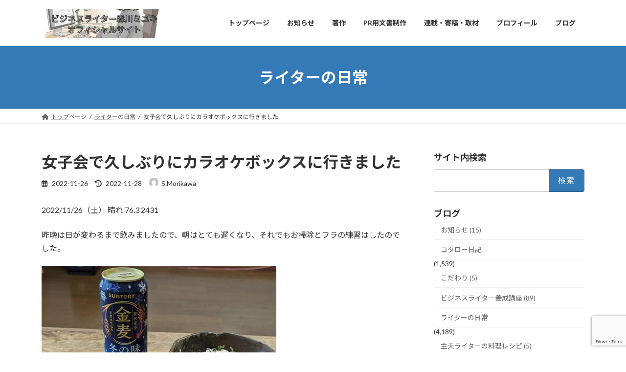

--- FILE ---
content_type: text/html; charset=UTF-8
request_url: https://s-morikawa.jp/sm/%E3%83%A9%E3%82%A4%E3%82%BF%E3%83%BC%E3%81%AE%E6%97%A5%E5%B8%B8/%E5%A5%B3%E5%AD%90%E4%BC%9A%E3%81%A7%E4%B9%85%E3%81%97%E3%81%B6%E3%82%8A%E3%81%AB%E3%82%AB%E3%83%A9%E3%82%AA%E3%82%B1%E3%83%9C%E3%83%83%E3%82%AF%E3%82%B9%E3%81%AB%E8%A1%8C%E3%81%8D%E3%81%BE%E3%81%97/
body_size: 139175
content:
<!DOCTYPE html>
<html lang="ja">
<head>
<meta charset="utf-8">
<meta http-equiv="X-UA-Compatible" content="IE=edge">
<meta name="viewport" content="width=device-width, initial-scale=1">

<title>女子会で久しぶりにカラオケボックスに行きました | ビジネスライター森川ミユキ・オフィシャルページ</title>
<meta name='robots' content='max-image-preview:large' />
<link rel="alternate" type="application/rss+xml" title="ビジネスライター森川ミユキ・オフィシャルページ &raquo; フィード" href="https://s-morikawa.jp/sm/feed/" />
<link rel="alternate" type="application/rss+xml" title="ビジネスライター森川ミユキ・オフィシャルページ &raquo; コメントフィード" href="https://s-morikawa.jp/sm/comments/feed/" />
<link rel="alternate" type="application/rss+xml" title="ビジネスライター森川ミユキ・オフィシャルページ &raquo; 女子会で久しぶりにカラオケボックスに行きました のコメントのフィード" href="https://s-morikawa.jp/sm/%e3%83%a9%e3%82%a4%e3%82%bf%e3%83%bc%e3%81%ae%e6%97%a5%e5%b8%b8/%e5%a5%b3%e5%ad%90%e4%bc%9a%e3%81%a7%e4%b9%85%e3%81%97%e3%81%b6%e3%82%8a%e3%81%ab%e3%82%ab%e3%83%a9%e3%82%aa%e3%82%b1%e3%83%9c%e3%83%83%e3%82%af%e3%82%b9%e3%81%ab%e8%a1%8c%e3%81%8d%e3%81%be%e3%81%97/feed/" />
<link rel="alternate" title="oEmbed (JSON)" type="application/json+oembed" href="https://s-morikawa.jp/sm/wp-json/oembed/1.0/embed?url=https%3A%2F%2Fs-morikawa.jp%2Fsm%2F%25e3%2583%25a9%25e3%2582%25a4%25e3%2582%25bf%25e3%2583%25bc%25e3%2581%25ae%25e6%2597%25a5%25e5%25b8%25b8%2F%25e5%25a5%25b3%25e5%25ad%2590%25e4%25bc%259a%25e3%2581%25a7%25e4%25b9%2585%25e3%2581%2597%25e3%2581%25b6%25e3%2582%258a%25e3%2581%25ab%25e3%2582%25ab%25e3%2583%25a9%25e3%2582%25aa%25e3%2582%25b1%25e3%2583%259c%25e3%2583%2583%25e3%2582%25af%25e3%2582%25b9%25e3%2581%25ab%25e8%25a1%258c%25e3%2581%258d%25e3%2581%25be%25e3%2581%2597%2F" />
<link rel="alternate" title="oEmbed (XML)" type="text/xml+oembed" href="https://s-morikawa.jp/sm/wp-json/oembed/1.0/embed?url=https%3A%2F%2Fs-morikawa.jp%2Fsm%2F%25e3%2583%25a9%25e3%2582%25a4%25e3%2582%25bf%25e3%2583%25bc%25e3%2581%25ae%25e6%2597%25a5%25e5%25b8%25b8%2F%25e5%25a5%25b3%25e5%25ad%2590%25e4%25bc%259a%25e3%2581%25a7%25e4%25b9%2585%25e3%2581%2597%25e3%2581%25b6%25e3%2582%258a%25e3%2581%25ab%25e3%2582%25ab%25e3%2583%25a9%25e3%2582%25aa%25e3%2582%25b1%25e3%2583%259c%25e3%2583%2583%25e3%2582%25af%25e3%2582%25b9%25e3%2581%25ab%25e8%25a1%258c%25e3%2581%258d%25e3%2581%25be%25e3%2581%2597%2F&#038;format=xml" />
<meta name="description" content="2022/11/26（土） 晴れ 76.3 2431昨晩は日が変わるまで飲みましたので、朝はとても遅くなり、それでもお掃除とフラの練習はしたのでした。そしてお昼には復活し、鶏胸肉の白菜煮と買ってきたほっき貝サラダで、お酒を飲んだのでした(^_^;)アル中日記の様相を呈しております。白菜が残っていたので、ツナと玉子と一緒に炒めました。17時から錦糸町で女子会。メンバーは、10月に惜しまれながら閉店した銀座のスナックYの元スタッフUちゃんとそのお友達のMちゃん" /><style id='wp-img-auto-sizes-contain-inline-css' type='text/css'>
img:is([sizes=auto i],[sizes^="auto," i]){contain-intrinsic-size:3000px 1500px}
/*# sourceURL=wp-img-auto-sizes-contain-inline-css */
</style>
<link rel='stylesheet' id='vkExUnit_common_style-css' href='https://s-morikawa.jp/sm/wp-content/plugins/vk-all-in-one-expansion-unit/assets/css/vkExUnit_style.css?ver=9.112.4.0' type='text/css' media='all' />
<style id='vkExUnit_common_style-inline-css' type='text/css'>
:root {--ver_page_top_button_url:url(https://s-morikawa.jp/sm/wp-content/plugins/vk-all-in-one-expansion-unit/assets/images/to-top-btn-icon.svg);}@font-face {font-weight: normal;font-style: normal;font-family: "vk_sns";src: url("https://s-morikawa.jp/sm/wp-content/plugins/vk-all-in-one-expansion-unit/inc/sns/icons/fonts/vk_sns.eot?-bq20cj");src: url("https://s-morikawa.jp/sm/wp-content/plugins/vk-all-in-one-expansion-unit/inc/sns/icons/fonts/vk_sns.eot?#iefix-bq20cj") format("embedded-opentype"),url("https://s-morikawa.jp/sm/wp-content/plugins/vk-all-in-one-expansion-unit/inc/sns/icons/fonts/vk_sns.woff?-bq20cj") format("woff"),url("https://s-morikawa.jp/sm/wp-content/plugins/vk-all-in-one-expansion-unit/inc/sns/icons/fonts/vk_sns.ttf?-bq20cj") format("truetype"),url("https://s-morikawa.jp/sm/wp-content/plugins/vk-all-in-one-expansion-unit/inc/sns/icons/fonts/vk_sns.svg?-bq20cj#vk_sns") format("svg");}
.veu_promotion-alert__content--text {border: 1px solid rgba(0,0,0,0.125);padding: 0.5em 1em;border-radius: var(--vk-size-radius);margin-bottom: var(--vk-margin-block-bottom);font-size: 0.875rem;}/* Alert Content部分に段落タグを入れた場合に最後の段落の余白を0にする */.veu_promotion-alert__content--text p:last-of-type{margin-bottom:0;margin-top: 0;}
/*# sourceURL=vkExUnit_common_style-inline-css */
</style>
<style id='wp-emoji-styles-inline-css' type='text/css'>

	img.wp-smiley, img.emoji {
		display: inline !important;
		border: none !important;
		box-shadow: none !important;
		height: 1em !important;
		width: 1em !important;
		margin: 0 0.07em !important;
		vertical-align: -0.1em !important;
		background: none !important;
		padding: 0 !important;
	}
/*# sourceURL=wp-emoji-styles-inline-css */
</style>
<style id='wp-block-library-inline-css' type='text/css'>
:root{--wp-block-synced-color:#7a00df;--wp-block-synced-color--rgb:122,0,223;--wp-bound-block-color:var(--wp-block-synced-color);--wp-editor-canvas-background:#ddd;--wp-admin-theme-color:#007cba;--wp-admin-theme-color--rgb:0,124,186;--wp-admin-theme-color-darker-10:#006ba1;--wp-admin-theme-color-darker-10--rgb:0,107,160.5;--wp-admin-theme-color-darker-20:#005a87;--wp-admin-theme-color-darker-20--rgb:0,90,135;--wp-admin-border-width-focus:2px}@media (min-resolution:192dpi){:root{--wp-admin-border-width-focus:1.5px}}.wp-element-button{cursor:pointer}:root .has-very-light-gray-background-color{background-color:#eee}:root .has-very-dark-gray-background-color{background-color:#313131}:root .has-very-light-gray-color{color:#eee}:root .has-very-dark-gray-color{color:#313131}:root .has-vivid-green-cyan-to-vivid-cyan-blue-gradient-background{background:linear-gradient(135deg,#00d084,#0693e3)}:root .has-purple-crush-gradient-background{background:linear-gradient(135deg,#34e2e4,#4721fb 50%,#ab1dfe)}:root .has-hazy-dawn-gradient-background{background:linear-gradient(135deg,#faaca8,#dad0ec)}:root .has-subdued-olive-gradient-background{background:linear-gradient(135deg,#fafae1,#67a671)}:root .has-atomic-cream-gradient-background{background:linear-gradient(135deg,#fdd79a,#004a59)}:root .has-nightshade-gradient-background{background:linear-gradient(135deg,#330968,#31cdcf)}:root .has-midnight-gradient-background{background:linear-gradient(135deg,#020381,#2874fc)}:root{--wp--preset--font-size--normal:16px;--wp--preset--font-size--huge:42px}.has-regular-font-size{font-size:1em}.has-larger-font-size{font-size:2.625em}.has-normal-font-size{font-size:var(--wp--preset--font-size--normal)}.has-huge-font-size{font-size:var(--wp--preset--font-size--huge)}.has-text-align-center{text-align:center}.has-text-align-left{text-align:left}.has-text-align-right{text-align:right}.has-fit-text{white-space:nowrap!important}#end-resizable-editor-section{display:none}.aligncenter{clear:both}.items-justified-left{justify-content:flex-start}.items-justified-center{justify-content:center}.items-justified-right{justify-content:flex-end}.items-justified-space-between{justify-content:space-between}.screen-reader-text{border:0;clip-path:inset(50%);height:1px;margin:-1px;overflow:hidden;padding:0;position:absolute;width:1px;word-wrap:normal!important}.screen-reader-text:focus{background-color:#ddd;clip-path:none;color:#444;display:block;font-size:1em;height:auto;left:5px;line-height:normal;padding:15px 23px 14px;text-decoration:none;top:5px;width:auto;z-index:100000}html :where(.has-border-color){border-style:solid}html :where([style*=border-top-color]){border-top-style:solid}html :where([style*=border-right-color]){border-right-style:solid}html :where([style*=border-bottom-color]){border-bottom-style:solid}html :where([style*=border-left-color]){border-left-style:solid}html :where([style*=border-width]){border-style:solid}html :where([style*=border-top-width]){border-top-style:solid}html :where([style*=border-right-width]){border-right-style:solid}html :where([style*=border-bottom-width]){border-bottom-style:solid}html :where([style*=border-left-width]){border-left-style:solid}html :where(img[class*=wp-image-]){height:auto;max-width:100%}:where(figure){margin:0 0 1em}html :where(.is-position-sticky){--wp-admin--admin-bar--position-offset:var(--wp-admin--admin-bar--height,0px)}@media screen and (max-width:600px){html :where(.is-position-sticky){--wp-admin--admin-bar--position-offset:0px}}
.vk-cols--reverse{flex-direction:row-reverse}.vk-cols--hasbtn{margin-bottom:0}.vk-cols--hasbtn>.row>.vk_gridColumn_item,.vk-cols--hasbtn>.wp-block-column{position:relative;padding-bottom:3em}.vk-cols--hasbtn>.row>.vk_gridColumn_item>.wp-block-buttons,.vk-cols--hasbtn>.row>.vk_gridColumn_item>.vk_button,.vk-cols--hasbtn>.wp-block-column>.wp-block-buttons,.vk-cols--hasbtn>.wp-block-column>.vk_button{position:absolute;bottom:0;width:100%}.vk-cols--fit.wp-block-columns{gap:0}.vk-cols--fit.wp-block-columns,.vk-cols--fit.wp-block-columns:not(.is-not-stacked-on-mobile){margin-top:0;margin-bottom:0;justify-content:space-between}.vk-cols--fit.wp-block-columns>.wp-block-column *:last-child,.vk-cols--fit.wp-block-columns:not(.is-not-stacked-on-mobile)>.wp-block-column *:last-child{margin-bottom:0}.vk-cols--fit.wp-block-columns>.wp-block-column>.wp-block-cover,.vk-cols--fit.wp-block-columns:not(.is-not-stacked-on-mobile)>.wp-block-column>.wp-block-cover{margin-top:0}.vk-cols--fit.wp-block-columns.has-background,.vk-cols--fit.wp-block-columns:not(.is-not-stacked-on-mobile).has-background{padding:0}@media(max-width: 599px){.vk-cols--fit.wp-block-columns:not(.has-background)>.wp-block-column:not(.has-background),.vk-cols--fit.wp-block-columns:not(.is-not-stacked-on-mobile):not(.has-background)>.wp-block-column:not(.has-background){padding-left:0 !important;padding-right:0 !important}}@media(min-width: 782px){.vk-cols--fit.wp-block-columns .block-editor-block-list__block.wp-block-column:not(:first-child),.vk-cols--fit.wp-block-columns>.wp-block-column:not(:first-child),.vk-cols--fit.wp-block-columns:not(.is-not-stacked-on-mobile) .block-editor-block-list__block.wp-block-column:not(:first-child),.vk-cols--fit.wp-block-columns:not(.is-not-stacked-on-mobile)>.wp-block-column:not(:first-child){margin-left:0}}@media(min-width: 600px)and (max-width: 781px){.vk-cols--fit.wp-block-columns .wp-block-column:nth-child(2n),.vk-cols--fit.wp-block-columns:not(.is-not-stacked-on-mobile) .wp-block-column:nth-child(2n){margin-left:0}.vk-cols--fit.wp-block-columns .wp-block-column:not(:only-child),.vk-cols--fit.wp-block-columns:not(.is-not-stacked-on-mobile) .wp-block-column:not(:only-child){flex-basis:50% !important}}.vk-cols--fit--gap1.wp-block-columns{gap:1px}@media(min-width: 600px)and (max-width: 781px){.vk-cols--fit--gap1.wp-block-columns .wp-block-column:not(:only-child){flex-basis:calc(50% - 1px) !important}}.vk-cols--fit.vk-cols--grid>.block-editor-block-list__block,.vk-cols--fit.vk-cols--grid>.wp-block-column,.vk-cols--fit.vk-cols--grid:not(.is-not-stacked-on-mobile)>.block-editor-block-list__block,.vk-cols--fit.vk-cols--grid:not(.is-not-stacked-on-mobile)>.wp-block-column{flex-basis:50%;box-sizing:border-box}@media(max-width: 599px){.vk-cols--fit.vk-cols--grid.vk-cols--grid--alignfull>.wp-block-column:nth-child(2)>.wp-block-cover,.vk-cols--fit.vk-cols--grid.vk-cols--grid--alignfull>.wp-block-column:nth-child(2)>.vk_outer,.vk-cols--fit.vk-cols--grid:not(.is-not-stacked-on-mobile).vk-cols--grid--alignfull>.wp-block-column:nth-child(2)>.wp-block-cover,.vk-cols--fit.vk-cols--grid:not(.is-not-stacked-on-mobile).vk-cols--grid--alignfull>.wp-block-column:nth-child(2)>.vk_outer{width:100vw;margin-right:calc((100% - 100vw)/2);margin-left:calc((100% - 100vw)/2)}}@media(min-width: 600px){.vk-cols--fit.vk-cols--grid.vk-cols--grid--alignfull>.wp-block-column:nth-child(2)>.wp-block-cover,.vk-cols--fit.vk-cols--grid.vk-cols--grid--alignfull>.wp-block-column:nth-child(2)>.vk_outer,.vk-cols--fit.vk-cols--grid:not(.is-not-stacked-on-mobile).vk-cols--grid--alignfull>.wp-block-column:nth-child(2)>.wp-block-cover,.vk-cols--fit.vk-cols--grid:not(.is-not-stacked-on-mobile).vk-cols--grid--alignfull>.wp-block-column:nth-child(2)>.vk_outer{margin-right:calc(100% - 50vw);width:50vw}}@media(min-width: 600px){.vk-cols--fit.vk-cols--grid.vk-cols--grid--alignfull.vk-cols--reverse>.wp-block-column,.vk-cols--fit.vk-cols--grid:not(.is-not-stacked-on-mobile).vk-cols--grid--alignfull.vk-cols--reverse>.wp-block-column{margin-left:0;margin-right:0}.vk-cols--fit.vk-cols--grid.vk-cols--grid--alignfull.vk-cols--reverse>.wp-block-column:nth-child(2)>.wp-block-cover,.vk-cols--fit.vk-cols--grid.vk-cols--grid--alignfull.vk-cols--reverse>.wp-block-column:nth-child(2)>.vk_outer,.vk-cols--fit.vk-cols--grid:not(.is-not-stacked-on-mobile).vk-cols--grid--alignfull.vk-cols--reverse>.wp-block-column:nth-child(2)>.wp-block-cover,.vk-cols--fit.vk-cols--grid:not(.is-not-stacked-on-mobile).vk-cols--grid--alignfull.vk-cols--reverse>.wp-block-column:nth-child(2)>.vk_outer{margin-left:calc(100% - 50vw)}}.vk-cols--menu h2,.vk-cols--menu h3,.vk-cols--menu h4,.vk-cols--menu h5{margin-bottom:.2em;text-shadow:#000 0 0 10px}.vk-cols--menu h2:first-child,.vk-cols--menu h3:first-child,.vk-cols--menu h4:first-child,.vk-cols--menu h5:first-child{margin-top:0}.vk-cols--menu p{margin-bottom:1rem;text-shadow:#000 0 0 10px}.vk-cols--menu .wp-block-cover__inner-container:last-child{margin-bottom:0}.vk-cols--fitbnrs .wp-block-column .wp-block-cover:hover img{filter:unset}.vk-cols--fitbnrs .wp-block-column .wp-block-cover:hover{background-color:unset}.vk-cols--fitbnrs .wp-block-column .wp-block-cover:hover .wp-block-cover__image-background{filter:unset !important}.vk-cols--fitbnrs .wp-block-cover .wp-block-cover__inner-container{position:absolute;height:100%;width:100%}.vk-cols--fitbnrs .vk_button{height:100%;margin:0}.vk-cols--fitbnrs .vk_button .vk_button_btn,.vk-cols--fitbnrs .vk_button .btn{height:100%;width:100%;border:none;box-shadow:none;background-color:unset !important;transition:unset}.vk-cols--fitbnrs .vk_button .vk_button_btn:hover,.vk-cols--fitbnrs .vk_button .btn:hover{transition:unset}.vk-cols--fitbnrs .vk_button .vk_button_btn:after,.vk-cols--fitbnrs .vk_button .btn:after{border:none}.vk-cols--fitbnrs .vk_button .vk_button_link_txt{width:100%;position:absolute;top:50%;left:50%;transform:translateY(-50%) translateX(-50%);font-size:2rem;text-shadow:#000 0 0 10px}.vk-cols--fitbnrs .vk_button .vk_button_link_subCaption{width:100%;position:absolute;top:calc(50% + 2.2em);left:50%;transform:translateY(-50%) translateX(-50%);text-shadow:#000 0 0 10px}@media(min-width: 992px){.vk-cols--media.wp-block-columns{gap:3rem}}.vk-fit-map figure{margin-bottom:0}.vk-fit-map iframe{position:relative;margin-bottom:0;display:block;max-height:400px;width:100vw}.vk-fit-map:is(.alignfull,.alignwide) div{max-width:100%}.vk-table--th--width25 :where(tr>*:first-child){width:25%}.vk-table--th--width30 :where(tr>*:first-child){width:30%}.vk-table--th--width35 :where(tr>*:first-child){width:35%}.vk-table--th--width40 :where(tr>*:first-child){width:40%}.vk-table--th--bg-bright :where(tr>*:first-child){background-color:var(--wp--preset--color--bg-secondary, rgba(0, 0, 0, 0.05))}@media(max-width: 599px){.vk-table--mobile-block :is(th,td){width:100%;display:block}.vk-table--mobile-block.wp-block-table table :is(th,td){border-top:none}}.vk-table--width--th25 :where(tr>*:first-child){width:25%}.vk-table--width--th30 :where(tr>*:first-child){width:30%}.vk-table--width--th35 :where(tr>*:first-child){width:35%}.vk-table--width--th40 :where(tr>*:first-child){width:40%}.no-margin{margin:0}@media(max-width: 599px){.wp-block-image.vk-aligncenter--mobile>.alignright{float:none;margin-left:auto;margin-right:auto}.vk-no-padding-horizontal--mobile{padding-left:0 !important;padding-right:0 !important}}
/* VK Color Palettes */:root{ --wp--preset--color--vk-color-primary:#337ab7}/* --vk-color-primary is deprecated. */:root{ --vk-color-primary: var(--wp--preset--color--vk-color-primary);}:root{ --wp--preset--color--vk-color-primary-dark:#296292}/* --vk-color-primary-dark is deprecated. */:root{ --vk-color-primary-dark: var(--wp--preset--color--vk-color-primary-dark);}:root{ --wp--preset--color--vk-color-primary-vivid:#3886c9}/* --vk-color-primary-vivid is deprecated. */:root{ --vk-color-primary-vivid: var(--wp--preset--color--vk-color-primary-vivid);}

/*# sourceURL=wp-block-library-inline-css */
</style><style id='global-styles-inline-css' type='text/css'>
:root{--wp--preset--aspect-ratio--square: 1;--wp--preset--aspect-ratio--4-3: 4/3;--wp--preset--aspect-ratio--3-4: 3/4;--wp--preset--aspect-ratio--3-2: 3/2;--wp--preset--aspect-ratio--2-3: 2/3;--wp--preset--aspect-ratio--16-9: 16/9;--wp--preset--aspect-ratio--9-16: 9/16;--wp--preset--color--black: #000000;--wp--preset--color--cyan-bluish-gray: #abb8c3;--wp--preset--color--white: #ffffff;--wp--preset--color--pale-pink: #f78da7;--wp--preset--color--vivid-red: #cf2e2e;--wp--preset--color--luminous-vivid-orange: #ff6900;--wp--preset--color--luminous-vivid-amber: #fcb900;--wp--preset--color--light-green-cyan: #7bdcb5;--wp--preset--color--vivid-green-cyan: #00d084;--wp--preset--color--pale-cyan-blue: #8ed1fc;--wp--preset--color--vivid-cyan-blue: #0693e3;--wp--preset--color--vivid-purple: #9b51e0;--wp--preset--color--vk-color-primary: #337ab7;--wp--preset--color--vk-color-primary-dark: #296292;--wp--preset--color--vk-color-primary-vivid: #3886c9;--wp--preset--gradient--vivid-cyan-blue-to-vivid-purple: linear-gradient(135deg,rgb(6,147,227) 0%,rgb(155,81,224) 100%);--wp--preset--gradient--light-green-cyan-to-vivid-green-cyan: linear-gradient(135deg,rgb(122,220,180) 0%,rgb(0,208,130) 100%);--wp--preset--gradient--luminous-vivid-amber-to-luminous-vivid-orange: linear-gradient(135deg,rgb(252,185,0) 0%,rgb(255,105,0) 100%);--wp--preset--gradient--luminous-vivid-orange-to-vivid-red: linear-gradient(135deg,rgb(255,105,0) 0%,rgb(207,46,46) 100%);--wp--preset--gradient--very-light-gray-to-cyan-bluish-gray: linear-gradient(135deg,rgb(238,238,238) 0%,rgb(169,184,195) 100%);--wp--preset--gradient--cool-to-warm-spectrum: linear-gradient(135deg,rgb(74,234,220) 0%,rgb(151,120,209) 20%,rgb(207,42,186) 40%,rgb(238,44,130) 60%,rgb(251,105,98) 80%,rgb(254,248,76) 100%);--wp--preset--gradient--blush-light-purple: linear-gradient(135deg,rgb(255,206,236) 0%,rgb(152,150,240) 100%);--wp--preset--gradient--blush-bordeaux: linear-gradient(135deg,rgb(254,205,165) 0%,rgb(254,45,45) 50%,rgb(107,0,62) 100%);--wp--preset--gradient--luminous-dusk: linear-gradient(135deg,rgb(255,203,112) 0%,rgb(199,81,192) 50%,rgb(65,88,208) 100%);--wp--preset--gradient--pale-ocean: linear-gradient(135deg,rgb(255,245,203) 0%,rgb(182,227,212) 50%,rgb(51,167,181) 100%);--wp--preset--gradient--electric-grass: linear-gradient(135deg,rgb(202,248,128) 0%,rgb(113,206,126) 100%);--wp--preset--gradient--midnight: linear-gradient(135deg,rgb(2,3,129) 0%,rgb(40,116,252) 100%);--wp--preset--gradient--vivid-green-cyan-to-vivid-cyan-blue: linear-gradient(135deg,rgba(0,208,132,1) 0%,rgba(6,147,227,1) 100%);--wp--preset--font-size--small: 0.875rem;--wp--preset--font-size--medium: 20px;--wp--preset--font-size--large: 1.5rem;--wp--preset--font-size--x-large: 42px;--wp--preset--font-size--regular: 1rem;--wp--preset--font-size--huge: 2.25rem;--wp--preset--spacing--20: 0.44rem;--wp--preset--spacing--30: var(--vk-margin-xs, 0.75rem);--wp--preset--spacing--40: var(--vk-margin-sm, 1.5rem);--wp--preset--spacing--50: var(--vk-margin-md, 2.4rem);--wp--preset--spacing--60: var(--vk-margin-lg, 4rem);--wp--preset--spacing--70: var(--vk-margin-xl, 6rem);--wp--preset--spacing--80: 5.06rem;--wp--preset--shadow--natural: 6px 6px 9px rgba(0, 0, 0, 0.2);--wp--preset--shadow--deep: 12px 12px 50px rgba(0, 0, 0, 0.4);--wp--preset--shadow--sharp: 6px 6px 0px rgba(0, 0, 0, 0.2);--wp--preset--shadow--outlined: 6px 6px 0px -3px rgb(255, 255, 255), 6px 6px rgb(0, 0, 0);--wp--preset--shadow--crisp: 6px 6px 0px rgb(0, 0, 0);}:root { --wp--style--global--content-size: calc( var(--vk-width-container) - var(--vk-width-container-padding) * 2 );--wp--style--global--wide-size: calc( var(--vk-width-container) - var(--vk-width-container-padding) * 2 + ( 100vw - ( var(--vk-width-container) - var(--vk-width-container-padding) * 2 ) ) / 2 ); }:where(body) { margin: 0; }.wp-site-blocks > .alignleft { float: left; margin-right: 2em; }.wp-site-blocks > .alignright { float: right; margin-left: 2em; }.wp-site-blocks > .aligncenter { justify-content: center; margin-left: auto; margin-right: auto; }:where(.wp-site-blocks) > * { margin-block-start: 24px; margin-block-end: 0; }:where(.wp-site-blocks) > :first-child { margin-block-start: 0; }:where(.wp-site-blocks) > :last-child { margin-block-end: 0; }:root { --wp--style--block-gap: 24px; }:root :where(.is-layout-flow) > :first-child{margin-block-start: 0;}:root :where(.is-layout-flow) > :last-child{margin-block-end: 0;}:root :where(.is-layout-flow) > *{margin-block-start: 24px;margin-block-end: 0;}:root :where(.is-layout-constrained) > :first-child{margin-block-start: 0;}:root :where(.is-layout-constrained) > :last-child{margin-block-end: 0;}:root :where(.is-layout-constrained) > *{margin-block-start: 24px;margin-block-end: 0;}:root :where(.is-layout-flex){gap: 24px;}:root :where(.is-layout-grid){gap: 24px;}.is-layout-flow > .alignleft{float: left;margin-inline-start: 0;margin-inline-end: 2em;}.is-layout-flow > .alignright{float: right;margin-inline-start: 2em;margin-inline-end: 0;}.is-layout-flow > .aligncenter{margin-left: auto !important;margin-right: auto !important;}.is-layout-constrained > .alignleft{float: left;margin-inline-start: 0;margin-inline-end: 2em;}.is-layout-constrained > .alignright{float: right;margin-inline-start: 2em;margin-inline-end: 0;}.is-layout-constrained > .aligncenter{margin-left: auto !important;margin-right: auto !important;}.is-layout-constrained > :where(:not(.alignleft):not(.alignright):not(.alignfull)){max-width: var(--wp--style--global--content-size);margin-left: auto !important;margin-right: auto !important;}.is-layout-constrained > .alignwide{max-width: var(--wp--style--global--wide-size);}body .is-layout-flex{display: flex;}.is-layout-flex{flex-wrap: wrap;align-items: center;}.is-layout-flex > :is(*, div){margin: 0;}body .is-layout-grid{display: grid;}.is-layout-grid > :is(*, div){margin: 0;}body{padding-top: 0px;padding-right: 0px;padding-bottom: 0px;padding-left: 0px;}a:where(:not(.wp-element-button)){text-decoration: underline;}:root :where(.wp-element-button, .wp-block-button__link){background-color: #32373c;border-width: 0;color: #fff;font-family: inherit;font-size: inherit;font-style: inherit;font-weight: inherit;letter-spacing: inherit;line-height: inherit;padding-top: calc(0.667em + 2px);padding-right: calc(1.333em + 2px);padding-bottom: calc(0.667em + 2px);padding-left: calc(1.333em + 2px);text-decoration: none;text-transform: inherit;}.has-black-color{color: var(--wp--preset--color--black) !important;}.has-cyan-bluish-gray-color{color: var(--wp--preset--color--cyan-bluish-gray) !important;}.has-white-color{color: var(--wp--preset--color--white) !important;}.has-pale-pink-color{color: var(--wp--preset--color--pale-pink) !important;}.has-vivid-red-color{color: var(--wp--preset--color--vivid-red) !important;}.has-luminous-vivid-orange-color{color: var(--wp--preset--color--luminous-vivid-orange) !important;}.has-luminous-vivid-amber-color{color: var(--wp--preset--color--luminous-vivid-amber) !important;}.has-light-green-cyan-color{color: var(--wp--preset--color--light-green-cyan) !important;}.has-vivid-green-cyan-color{color: var(--wp--preset--color--vivid-green-cyan) !important;}.has-pale-cyan-blue-color{color: var(--wp--preset--color--pale-cyan-blue) !important;}.has-vivid-cyan-blue-color{color: var(--wp--preset--color--vivid-cyan-blue) !important;}.has-vivid-purple-color{color: var(--wp--preset--color--vivid-purple) !important;}.has-vk-color-primary-color{color: var(--wp--preset--color--vk-color-primary) !important;}.has-vk-color-primary-dark-color{color: var(--wp--preset--color--vk-color-primary-dark) !important;}.has-vk-color-primary-vivid-color{color: var(--wp--preset--color--vk-color-primary-vivid) !important;}.has-black-background-color{background-color: var(--wp--preset--color--black) !important;}.has-cyan-bluish-gray-background-color{background-color: var(--wp--preset--color--cyan-bluish-gray) !important;}.has-white-background-color{background-color: var(--wp--preset--color--white) !important;}.has-pale-pink-background-color{background-color: var(--wp--preset--color--pale-pink) !important;}.has-vivid-red-background-color{background-color: var(--wp--preset--color--vivid-red) !important;}.has-luminous-vivid-orange-background-color{background-color: var(--wp--preset--color--luminous-vivid-orange) !important;}.has-luminous-vivid-amber-background-color{background-color: var(--wp--preset--color--luminous-vivid-amber) !important;}.has-light-green-cyan-background-color{background-color: var(--wp--preset--color--light-green-cyan) !important;}.has-vivid-green-cyan-background-color{background-color: var(--wp--preset--color--vivid-green-cyan) !important;}.has-pale-cyan-blue-background-color{background-color: var(--wp--preset--color--pale-cyan-blue) !important;}.has-vivid-cyan-blue-background-color{background-color: var(--wp--preset--color--vivid-cyan-blue) !important;}.has-vivid-purple-background-color{background-color: var(--wp--preset--color--vivid-purple) !important;}.has-vk-color-primary-background-color{background-color: var(--wp--preset--color--vk-color-primary) !important;}.has-vk-color-primary-dark-background-color{background-color: var(--wp--preset--color--vk-color-primary-dark) !important;}.has-vk-color-primary-vivid-background-color{background-color: var(--wp--preset--color--vk-color-primary-vivid) !important;}.has-black-border-color{border-color: var(--wp--preset--color--black) !important;}.has-cyan-bluish-gray-border-color{border-color: var(--wp--preset--color--cyan-bluish-gray) !important;}.has-white-border-color{border-color: var(--wp--preset--color--white) !important;}.has-pale-pink-border-color{border-color: var(--wp--preset--color--pale-pink) !important;}.has-vivid-red-border-color{border-color: var(--wp--preset--color--vivid-red) !important;}.has-luminous-vivid-orange-border-color{border-color: var(--wp--preset--color--luminous-vivid-orange) !important;}.has-luminous-vivid-amber-border-color{border-color: var(--wp--preset--color--luminous-vivid-amber) !important;}.has-light-green-cyan-border-color{border-color: var(--wp--preset--color--light-green-cyan) !important;}.has-vivid-green-cyan-border-color{border-color: var(--wp--preset--color--vivid-green-cyan) !important;}.has-pale-cyan-blue-border-color{border-color: var(--wp--preset--color--pale-cyan-blue) !important;}.has-vivid-cyan-blue-border-color{border-color: var(--wp--preset--color--vivid-cyan-blue) !important;}.has-vivid-purple-border-color{border-color: var(--wp--preset--color--vivid-purple) !important;}.has-vk-color-primary-border-color{border-color: var(--wp--preset--color--vk-color-primary) !important;}.has-vk-color-primary-dark-border-color{border-color: var(--wp--preset--color--vk-color-primary-dark) !important;}.has-vk-color-primary-vivid-border-color{border-color: var(--wp--preset--color--vk-color-primary-vivid) !important;}.has-vivid-cyan-blue-to-vivid-purple-gradient-background{background: var(--wp--preset--gradient--vivid-cyan-blue-to-vivid-purple) !important;}.has-light-green-cyan-to-vivid-green-cyan-gradient-background{background: var(--wp--preset--gradient--light-green-cyan-to-vivid-green-cyan) !important;}.has-luminous-vivid-amber-to-luminous-vivid-orange-gradient-background{background: var(--wp--preset--gradient--luminous-vivid-amber-to-luminous-vivid-orange) !important;}.has-luminous-vivid-orange-to-vivid-red-gradient-background{background: var(--wp--preset--gradient--luminous-vivid-orange-to-vivid-red) !important;}.has-very-light-gray-to-cyan-bluish-gray-gradient-background{background: var(--wp--preset--gradient--very-light-gray-to-cyan-bluish-gray) !important;}.has-cool-to-warm-spectrum-gradient-background{background: var(--wp--preset--gradient--cool-to-warm-spectrum) !important;}.has-blush-light-purple-gradient-background{background: var(--wp--preset--gradient--blush-light-purple) !important;}.has-blush-bordeaux-gradient-background{background: var(--wp--preset--gradient--blush-bordeaux) !important;}.has-luminous-dusk-gradient-background{background: var(--wp--preset--gradient--luminous-dusk) !important;}.has-pale-ocean-gradient-background{background: var(--wp--preset--gradient--pale-ocean) !important;}.has-electric-grass-gradient-background{background: var(--wp--preset--gradient--electric-grass) !important;}.has-midnight-gradient-background{background: var(--wp--preset--gradient--midnight) !important;}.has-vivid-green-cyan-to-vivid-cyan-blue-gradient-background{background: var(--wp--preset--gradient--vivid-green-cyan-to-vivid-cyan-blue) !important;}.has-small-font-size{font-size: var(--wp--preset--font-size--small) !important;}.has-medium-font-size{font-size: var(--wp--preset--font-size--medium) !important;}.has-large-font-size{font-size: var(--wp--preset--font-size--large) !important;}.has-x-large-font-size{font-size: var(--wp--preset--font-size--x-large) !important;}.has-regular-font-size{font-size: var(--wp--preset--font-size--regular) !important;}.has-huge-font-size{font-size: var(--wp--preset--font-size--huge) !important;}
/*# sourceURL=global-styles-inline-css */
</style>

<link rel='stylesheet' id='contact-form-7-css' href='https://s-morikawa.jp/sm/wp-content/plugins/contact-form-7/includes/css/styles.css?ver=6.1.4' type='text/css' media='all' />
<link rel='stylesheet' id='vk-swiper-style-css' href='https://s-morikawa.jp/sm/wp-content/plugins/vk-blocks/vendor/vektor-inc/vk-swiper/src/assets/css/swiper-bundle.min.css?ver=11.0.2' type='text/css' media='all' />
<link rel='stylesheet' id='lightning-common-style-css' href='https://s-morikawa.jp/sm/wp-content/themes/lightning/_g3/assets/css/style-theme-json.css?ver=15.32.4' type='text/css' media='all' />
<style id='lightning-common-style-inline-css' type='text/css'>
/* Lightning */:root {--vk-color-primary:#337ab7;--vk-color-primary-dark:#296292;--vk-color-primary-vivid:#3886c9;--g_nav_main_acc_icon_open_url:url(https://s-morikawa.jp/sm/wp-content/themes/lightning/_g3/inc/vk-mobile-nav/package/images/vk-menu-acc-icon-open-black.svg);--g_nav_main_acc_icon_close_url: url(https://s-morikawa.jp/sm/wp-content/themes/lightning/_g3/inc/vk-mobile-nav/package/images/vk-menu-close-black.svg);--g_nav_sub_acc_icon_open_url: url(https://s-morikawa.jp/sm/wp-content/themes/lightning/_g3/inc/vk-mobile-nav/package/images/vk-menu-acc-icon-open-white.svg);--g_nav_sub_acc_icon_close_url: url(https://s-morikawa.jp/sm/wp-content/themes/lightning/_g3/inc/vk-mobile-nav/package/images/vk-menu-close-white.svg);}
:root{--swiper-navigation-color: #fff;}
/* vk-mobile-nav */:root {--vk-mobile-nav-menu-btn-bg-src: url("https://s-morikawa.jp/sm/wp-content/themes/lightning/_g3/inc/vk-mobile-nav/package/images/vk-menu-btn-black.svg");--vk-mobile-nav-menu-btn-close-bg-src: url("https://s-morikawa.jp/sm/wp-content/themes/lightning/_g3/inc/vk-mobile-nav/package/images/vk-menu-close-black.svg");--vk-menu-acc-icon-open-black-bg-src: url("https://s-morikawa.jp/sm/wp-content/themes/lightning/_g3/inc/vk-mobile-nav/package/images/vk-menu-acc-icon-open-black.svg");--vk-menu-acc-icon-open-white-bg-src: url("https://s-morikawa.jp/sm/wp-content/themes/lightning/_g3/inc/vk-mobile-nav/package/images/vk-menu-acc-icon-open-white.svg");--vk-menu-acc-icon-close-black-bg-src: url("https://s-morikawa.jp/sm/wp-content/themes/lightning/_g3/inc/vk-mobile-nav/package/images/vk-menu-close-black.svg");--vk-menu-acc-icon-close-white-bg-src: url("https://s-morikawa.jp/sm/wp-content/themes/lightning/_g3/inc/vk-mobile-nav/package/images/vk-menu-close-white.svg");}
/*# sourceURL=lightning-common-style-inline-css */
</style>
<link rel='stylesheet' id='lightning-design-style-css' href='https://s-morikawa.jp/sm/wp-content/themes/lightning/_g3/design-skin/origin3/css/style.css?ver=15.32.4' type='text/css' media='all' />
<style id='lightning-design-style-inline-css' type='text/css'>
.tagcloud a:before { font-family: "Font Awesome 5 Free";content: "\f02b";font-weight: bold; }
/*# sourceURL=lightning-design-style-inline-css */
</style>
<link rel='stylesheet' id='vk-blog-card-css' href='https://s-morikawa.jp/sm/wp-content/themes/lightning/_g3/inc/vk-wp-oembed-blog-card/package/css/blog-card.css?ver=6.9' type='text/css' media='all' />
<link rel='stylesheet' id='veu-cta-css' href='https://s-morikawa.jp/sm/wp-content/plugins/vk-all-in-one-expansion-unit/inc/call-to-action/package/assets/css/style.css?ver=9.112.4.0' type='text/css' media='all' />
<link rel='stylesheet' id='vk-blocks-build-css-css' href='https://s-morikawa.jp/sm/wp-content/plugins/vk-blocks/build/block-build.css?ver=1.115.0.1' type='text/css' media='all' />
<style id='vk-blocks-build-css-inline-css' type='text/css'>

	:root {
		--vk_image-mask-circle: url(https://s-morikawa.jp/sm/wp-content/plugins/vk-blocks/inc/vk-blocks/images/circle.svg);
		--vk_image-mask-wave01: url(https://s-morikawa.jp/sm/wp-content/plugins/vk-blocks/inc/vk-blocks/images/wave01.svg);
		--vk_image-mask-wave02: url(https://s-morikawa.jp/sm/wp-content/plugins/vk-blocks/inc/vk-blocks/images/wave02.svg);
		--vk_image-mask-wave03: url(https://s-morikawa.jp/sm/wp-content/plugins/vk-blocks/inc/vk-blocks/images/wave03.svg);
		--vk_image-mask-wave04: url(https://s-morikawa.jp/sm/wp-content/plugins/vk-blocks/inc/vk-blocks/images/wave04.svg);
	}
	

	:root {

		--vk-balloon-border-width:1px;

		--vk-balloon-speech-offset:-12px;
	}
	

	:root {
		--vk_flow-arrow: url(https://s-morikawa.jp/sm/wp-content/plugins/vk-blocks/inc/vk-blocks/images/arrow_bottom.svg);
	}
	
/*# sourceURL=vk-blocks-build-css-inline-css */
</style>
<link rel='stylesheet' id='lightning-theme-style-css' href='https://s-morikawa.jp/sm/wp-content/themes/lightning/style.css?ver=15.32.4' type='text/css' media='all' />
<link rel='stylesheet' id='vk-font-awesome-css' href='https://s-morikawa.jp/sm/wp-content/themes/lightning/vendor/vektor-inc/font-awesome-versions/src/versions/6/css/all.min.css?ver=6.6.0' type='text/css' media='all' />
<link rel='stylesheet' id='tablepress-default-css' href='https://s-morikawa.jp/sm/wp-content/plugins/tablepress/css/build/default.css?ver=3.2.5' type='text/css' media='all' />
<link rel="https://api.w.org/" href="https://s-morikawa.jp/sm/wp-json/" /><link rel="alternate" title="JSON" type="application/json" href="https://s-morikawa.jp/sm/wp-json/wp/v2/posts/31768" /><link rel="EditURI" type="application/rsd+xml" title="RSD" href="https://s-morikawa.jp/sm/xmlrpc.php?rsd" />
<meta name="generator" content="WordPress 6.9" />
<link rel="canonical" href="https://s-morikawa.jp/sm/%e3%83%a9%e3%82%a4%e3%82%bf%e3%83%bc%e3%81%ae%e6%97%a5%e5%b8%b8/%e5%a5%b3%e5%ad%90%e4%bc%9a%e3%81%a7%e4%b9%85%e3%81%97%e3%81%b6%e3%82%8a%e3%81%ab%e3%82%ab%e3%83%a9%e3%82%aa%e3%82%b1%e3%83%9c%e3%83%83%e3%82%af%e3%82%b9%e3%81%ab%e8%a1%8c%e3%81%8d%e3%81%be%e3%81%97/" />
<link rel='shortlink' href='https://s-morikawa.jp/sm/?p=31768' />
<!-- [ VK All in One Expansion Unit twitter card ] -->
<meta name="twitter:card" content="summary_large_image">
<meta name="twitter:description" content="2022/11/26（土） 晴れ 76.3 2431昨晩は日が変わるまで飲みましたので、朝はとても遅くなり、それでもお掃除とフラの練習はしたのでした。そしてお昼には復活し、鶏胸肉の白菜煮と買ってきたほっき貝サラダで、お酒を飲んだのでした(^_^;)アル中日記の様相を呈しております。白菜が残っていたので、ツナと玉子と一緒に炒めました。17時から錦糸町で女子会。メンバーは、10月に惜しまれながら閉店した銀座のスナックYの元スタッフUちゃんとそのお友達のMちゃん">
<meta name="twitter:title" content="女子会で久しぶりにカラオケボックスに行きました | ビジネスライター森川ミユキ・オフィシャルページ">
<meta name="twitter:url" content="https://s-morikawa.jp/sm/%e3%83%a9%e3%82%a4%e3%82%bf%e3%83%bc%e3%81%ae%e6%97%a5%e5%b8%b8/%e5%a5%b3%e5%ad%90%e4%bc%9a%e3%81%a7%e4%b9%85%e3%81%97%e3%81%b6%e3%82%8a%e3%81%ab%e3%82%ab%e3%83%a9%e3%82%aa%e3%82%b1%e3%83%9c%e3%83%83%e3%82%af%e3%82%b9%e3%81%ab%e8%a1%8c%e3%81%8d%e3%81%be%e3%81%97/">
	<meta name="twitter:image" content="https://s-morikawa.jp/sm/wp-content/uploads/2022/11/2022112604.jpg">
	<meta name="twitter:domain" content="s-morikawa.jp">
	<meta name="twitter:site" content="@toppakoh">
	<!-- [ / VK All in One Expansion Unit twitter card ] -->
	<link rel="icon" href="https://s-morikawa.jp/sm/wp-content/uploads/2023/02/cropped-2023020201-32x32.jpg" sizes="32x32" />
<link rel="icon" href="https://s-morikawa.jp/sm/wp-content/uploads/2023/02/cropped-2023020201-192x192.jpg" sizes="192x192" />
<link rel="apple-touch-icon" href="https://s-morikawa.jp/sm/wp-content/uploads/2023/02/cropped-2023020201-180x180.jpg" />
<meta name="msapplication-TileImage" content="https://s-morikawa.jp/sm/wp-content/uploads/2023/02/cropped-2023020201-270x270.jpg" />
<!-- [ VK All in One Expansion Unit Article Structure Data ] --><script type="application/ld+json">{"@context":"https://schema.org/","@type":"Article","headline":"女子会で久しぶりにカラオケボックスに行きました","image":"https://s-morikawa.jp/sm/wp-content/uploads/2022/11/2022112604-200x200.jpg","datePublished":"2022-11-26T23:59:00+09:00","dateModified":"2022-11-28T08:21:35+09:00","author":{"@type":"","name":"S.Morikawa","url":"https://s-morikawa.jp/sm/","sameAs":""}}</script><!-- [ / VK All in One Expansion Unit Article Structure Data ] --><link rel='stylesheet' id='add_google_fonts_Lato-css' href='//fonts.googleapis.com/css2?family=Lato%3Awght%40400%3B700&#038;display=swap&#038;subset=japanese&#038;ver=15.32.4' type='text/css' media='all' />
<link rel='stylesheet' id='add_google_fonts_noto_sans-css' href='//fonts.googleapis.com/css2?family=Noto+Sans+JP%3Awght%40400%3B700&#038;display=swap&#038;subset=japanese&#038;ver=15.32.4' type='text/css' media='all' />
</head>
<body class="wp-singular post-template-default single single-post postid-31768 single-format-standard wp-embed-responsive wp-theme-lightning vk-blocks sidebar-fix sidebar-fix-priority-top device-pc fa_v6_css post-name-%e5%a5%b3%e5%ad%90%e4%bc%9a%e3%81%a7%e4%b9%85%e3%81%97%e3%81%b6%e3%82%8a%e3%81%ab%e3%82%ab%e3%83%a9%e3%82%aa%e3%82%b1%e3%83%9c%e3%83%83%e3%82%af%e3%82%b9%e3%81%ab%e8%a1%8c%e3%81%8d%e3%81%be%e3%81%97 category-%e3%83%a9%e3%82%a4%e3%82%bf%e3%83%bc%e3%81%ae%e6%97%a5%e5%b8%b8 tag-%e3%82%b0%e3%83%ab%e3%83%a1 tag-%e6%96%99%e7%90%86 post-type-post">
<a class="skip-link screen-reader-text" href="#main">コンテンツへスキップ</a>
<a class="skip-link screen-reader-text" href="#vk-mobile-nav">ナビゲーションに移動</a>

<header id="site-header" class="site-header site-header--layout--nav-float">
		<div id="site-header-container" class="site-header-container container">

				<div class="site-header-logo">
		<a href="https://s-morikawa.jp/sm/">
			<span><img src="https://s-morikawa.jp/sm/wp-content/uploads/2025/07/61fca7a50804016b6877dc7bf6318290.jpg" alt="ビジネスライター森川ミユキ・オフィシャルページ" /></span>
		</a>
		</div>

		
		<nav id="global-nav" class="global-nav global-nav--layout--float-right"><ul id="menu-%e3%83%88%e3%83%83%e3%83%97%e3%83%a1%e3%83%8b%e3%83%a5%e3%83%bc" class="menu vk-menu-acc global-nav-list nav"><li id="menu-item-128" class="menu-item menu-item-type-post_type menu-item-object-page menu-item-home"><a href="https://s-morikawa.jp/sm/"><strong class="global-nav-name">トップページ</strong></a></li>
<li id="menu-item-40563" class="menu-item menu-item-type-custom menu-item-object-custom"><a href="https://s-morikawa.jp/sm/category/%e3%81%8a%e7%9f%a5%e3%82%89%e3%81%9b/"><strong class="global-nav-name">お知らせ</strong></a></li>
<li id="menu-item-118" class="menu-item menu-item-type-post_type menu-item-object-page"><a href="https://s-morikawa.jp/sm/%e8%91%97%e4%bd%9c/"><strong class="global-nav-name">著作</strong></a></li>
<li id="menu-item-123" class="menu-item menu-item-type-post_type menu-item-object-page"><a href="https://s-morikawa.jp/sm/pr%e7%94%a8%e3%83%93%e3%82%b8%e3%83%8d%e3%82%b9%e3%82%b9%e3%83%88%e3%83%bc%e3%83%aa%e3%83%bc%e3%83%bb%e4%ba%8b%e4%be%8b%e5%88%b6%e4%bd%9c/"><strong class="global-nav-name">PR用文書制作</strong></a></li>
<li id="menu-item-122" class="menu-item menu-item-type-post_type menu-item-object-page"><a href="https://s-morikawa.jp/sm/%e9%80%a3%e8%bc%89%e3%83%bb%e5%af%84%e7%a8%bf%e3%83%bb%e5%8f%96%e6%9d%90%e8%a8%98%e4%ba%8b/"><strong class="global-nav-name">連載・寄稿・取材</strong></a></li>
<li id="menu-item-119" class="menu-item menu-item-type-post_type menu-item-object-page"><a href="https://s-morikawa.jp/sm/%e3%83%97%e3%83%ad%e3%83%95%e3%82%a3%e3%83%bc%e3%83%ab/"><strong class="global-nav-name">プロフィール</strong></a></li>
<li id="menu-item-40416" class="menu-item menu-item-type-custom menu-item-object-custom"><a href="https://s-morikawa.jp/sm/category/%e3%83%a9%e3%82%a4%e3%82%bf%e3%83%bc%e3%81%ae%e6%97%a5%e5%b8%b8/"><strong class="global-nav-name">ブログ</strong></a></li>
</ul></nav>	</div>
	</header>



	<div class="page-header"><div class="page-header-inner container">
<div class="page-header-title">ライターの日常</div></div></div><!-- [ /.page-header ] -->

	<!-- [ #breadcrumb ] --><div id="breadcrumb" class="breadcrumb"><div class="container"><ol class="breadcrumb-list" itemscope itemtype="https://schema.org/BreadcrumbList"><li class="breadcrumb-list__item breadcrumb-list__item--home" itemprop="itemListElement" itemscope itemtype="http://schema.org/ListItem"><a href="https://s-morikawa.jp/sm" itemprop="item"><i class="fas fa-fw fa-home"></i><span itemprop="name">トップページ</span></a><meta itemprop="position" content="1" /></li><li class="breadcrumb-list__item" itemprop="itemListElement" itemscope itemtype="http://schema.org/ListItem"><a href="https://s-morikawa.jp/sm/category/%e3%83%a9%e3%82%a4%e3%82%bf%e3%83%bc%e3%81%ae%e6%97%a5%e5%b8%b8/" itemprop="item"><span itemprop="name">ライターの日常</span></a><meta itemprop="position" content="2" /></li><li class="breadcrumb-list__item" itemprop="itemListElement" itemscope itemtype="http://schema.org/ListItem"><span itemprop="name">女子会で久しぶりにカラオケボックスに行きました</span><meta itemprop="position" content="3" /></li></ol></div></div><!-- [ /#breadcrumb ] -->


<div class="site-body">
		<div class="site-body-container container">

		<div class="main-section main-section--col--two" id="main" role="main">
			
			<article id="post-31768" class="entry entry-full post-31768 post type-post status-publish format-standard has-post-thumbnail hentry category-1 tag-27 tag-30">

	
	
		<header class="entry-header">
			<h1 class="entry-title">
									女子会で久しぶりにカラオケボックスに行きました							</h1>
			<div class="entry-meta"><span class="entry-meta-item entry-meta-item-date">
			<i class="far fa-calendar-alt"></i>
			<span class="published">2022-11-26</span>
			</span><span class="entry-meta-item entry-meta-item-updated">
			<i class="fas fa-history"></i>
			<span class="screen-reader-text">最終更新日時 : </span>
			<span class="updated">2022-11-28</span>
			</span><span class="entry-meta-item entry-meta-item-author">
				<span class="vcard author"><span class="entry-meta-item-author-image"><img alt='' src='https://secure.gravatar.com/avatar/675142ac987084707ae40cf0cc24f05b37d1916cd52b266696a7928511880d6c?s=30&#038;d=mm&#038;r=g' class='avatar avatar-30 photo' height='30' width='30' /></span><span class="fn">S.Morikawa</span></span></span></div>		</header>

	
	
	<div class="entry-body">
				
<p>2022/11/26（土） 晴れ 76.3 2431</p>
<p>昨晩は日が変わるまで飲みましたので、朝はとても遅くなり、それでもお掃除とフラの練習はしたのでした。</p>
<p><img fetchpriority="high" decoding="async" class="aligncenter size-full wp-image-31769" src="https://s-morikawa.jp/sm/wp-content/uploads/2022/11/2022112601.jpg" alt="" width="480" height="480" srcset="https://s-morikawa.jp/sm/wp-content/uploads/2022/11/2022112601.jpg 480w, https://s-morikawa.jp/sm/wp-content/uploads/2022/11/2022112601-300x300.jpg 300w, https://s-morikawa.jp/sm/wp-content/uploads/2022/11/2022112601-150x150.jpg 150w, https://s-morikawa.jp/sm/wp-content/uploads/2022/11/2022112601-200x200.jpg 200w" sizes="(max-width: 480px) 100vw, 480px" /></p>
<p>そしてお昼には復活し、鶏胸肉の白菜煮と買ってきたほっき貝サラダで、お酒を飲んだのでした(^_^;)</p>
<p>アル中日記の様相を呈しております。</p>
<p><img decoding="async" class="aligncenter size-full wp-image-31770" src="https://s-morikawa.jp/sm/wp-content/uploads/2022/11/2022112602.jpg" alt="" width="480" height="480" srcset="https://s-morikawa.jp/sm/wp-content/uploads/2022/11/2022112602.jpg 480w, https://s-morikawa.jp/sm/wp-content/uploads/2022/11/2022112602-300x300.jpg 300w, https://s-morikawa.jp/sm/wp-content/uploads/2022/11/2022112602-150x150.jpg 150w, https://s-morikawa.jp/sm/wp-content/uploads/2022/11/2022112602-200x200.jpg 200w" sizes="(max-width: 480px) 100vw, 480px" /></p>
<p>白菜が残っていたので、ツナと玉子と一緒に炒めました。</p>
<p><img loading="lazy" decoding="async" class="aligncenter size-full wp-image-31773" src="https://s-morikawa.jp/sm/wp-content/uploads/2022/11/2022112605.jpg" alt="" width="480" height="480" srcset="https://s-morikawa.jp/sm/wp-content/uploads/2022/11/2022112605.jpg 480w, https://s-morikawa.jp/sm/wp-content/uploads/2022/11/2022112605-300x300.jpg 300w, https://s-morikawa.jp/sm/wp-content/uploads/2022/11/2022112605-150x150.jpg 150w, https://s-morikawa.jp/sm/wp-content/uploads/2022/11/2022112605-200x200.jpg 200w" sizes="auto, (max-width: 480px) 100vw, 480px" /></p>
<p>17時から錦糸町で女子会。</p>
<p>メンバーは、10月に惜しまれながら閉店した銀座のスナックYの元スタッフUちゃんとそのお友達のMちゃん。Yの最終日にお邪魔したときに、駆けつけたUちゃん、Mちゃんと意気投合。3人で女子会グループを結成したのでした。</p>
<p>フラの先輩と飲みに行ったり、中学のクラス会のメーリングリストでカミングアウトしたら女子から誘われたり、お仕事やセミナー等で知り合った女子仲間とも飲みに行ったりする機会が増えています。ウィズコロナということで行動制限がなくなってからは爆発的です。</p>
<p>伴侶さんからはよく飲みに行くねとちょっと嫌味を言われましたが、女子のお付き合いは大切なので(笑)</p>
<p>お店は、ベッラベーラ 錦糸町店。サイゼリヤよりちょっとだけお高めのお店です。女子会にはちょうどいい感じですね。</p>
<p><img loading="lazy" decoding="async" class="aligncenter size-full wp-image-31771" src="https://s-morikawa.jp/sm/wp-content/uploads/2022/11/2022112603.jpg" alt="" width="480" height="270" srcset="https://s-morikawa.jp/sm/wp-content/uploads/2022/11/2022112603.jpg 480w, https://s-morikawa.jp/sm/wp-content/uploads/2022/11/2022112603-300x169.jpg 300w" sizes="auto, (max-width: 480px) 100vw, 480px" /></p>
<p>錦糸町駅前のイルミネーションです。</p>
<p><img loading="lazy" decoding="async" class="aligncenter size-full wp-image-31772" src="https://s-morikawa.jp/sm/wp-content/uploads/2022/11/2022112604.jpg" alt="" width="480" height="480" srcset="https://s-morikawa.jp/sm/wp-content/uploads/2022/11/2022112604.jpg 480w, https://s-morikawa.jp/sm/wp-content/uploads/2022/11/2022112604-300x300.jpg 300w, https://s-morikawa.jp/sm/wp-content/uploads/2022/11/2022112604-150x150.jpg 150w, https://s-morikawa.jp/sm/wp-content/uploads/2022/11/2022112604-200x200.jpg 200w" sizes="auto, (max-width: 480px) 100vw, 480px" /></p>
<p>3人でマスクをしたまま自撮り撮影しました。</p>
<p><img loading="lazy" decoding="async" class="aligncenter size-full wp-image-31774" src="https://s-morikawa.jp/sm/wp-content/uploads/2022/11/2022112606.jpg" alt="" width="480" height="270" srcset="https://s-morikawa.jp/sm/wp-content/uploads/2022/11/2022112606.jpg 480w, https://s-morikawa.jp/sm/wp-content/uploads/2022/11/2022112606-300x169.jpg 300w" sizes="auto, (max-width: 480px) 100vw, 480px" /></p>
<p>2次会はカラオケ館。カラオケボックスに来るのは何年ぶりでしょう？　コロナ前も行ってなかったので、5年ぶりぐらいかしら？　もっとかもしれません。</p>
<p>カラオケボックスといえばたばこ臭いイメージがありましたが、それがなくなったのはいいことだと思います(*^_^*)</p>
<p><img loading="lazy" decoding="async" class="aligncenter size-full wp-image-31775" src="https://s-morikawa.jp/sm/wp-content/uploads/2022/11/2022112607.jpg" alt="" width="480" height="270" srcset="https://s-morikawa.jp/sm/wp-content/uploads/2022/11/2022112607.jpg 480w, https://s-morikawa.jp/sm/wp-content/uploads/2022/11/2022112607-300x169.jpg 300w" sizes="auto, (max-width: 480px) 100vw, 480px" /></p>
<p>Yちゃんがドラムを習っていて、明日が発表会なんだそうです。私は今日聞いたばかりで、どっちにしろ用事があったので行けません。</p>
<p>曲はレミオロメンの『粉雪』。音楽教室の先生方が伴奏してくれるのですが、ボーカルがMちゃんなんだそうで、その練習も兼ねてやってきたのでした。</p>
<p>Yちゃんと私は勝手に好きな曲を歌ったのですが、Mちゃんだけは『粉雪』を3～4回歌っていました。真面目(笑)。</p>
<p>1時間で予約したのですが、さすがにそれでは終わらず、30分延長したのでした。</p>
<p>楽しかったー♪</p>
<p>次は新年会です！</p>


<div class="veu_followSet"><div class="followSet_img" style="background-image: url('https://s-morikawa.jp/sm/wp-content/uploads/2022/11/2022112604.jpg')"></div>
	<div class="followSet_body">
	<p class="followSet_title">＼ 最新情報をチェック ／</p>
<div class="followSet_tw_follow">
<a href="https://twitter.com/toppakoh" class="twitter-follow-button" data-show-count="false" data-lang="ja" data-show-screen-name="false">@toppakoh</a>		</div><!-- [ /.twitter ] -->
<div class="follow_feedly"><a href="https://feedly.com/i/subscription/feed/https://s-morikawa.jp/sm/feed/" target="blank"><img loading="lazy" decoding="async" id="feedlyFollow" src="https://s3.feedly.com/img/follows/feedly-follow-rectangle-volume-small_2x.png" alt="follow us in feedly" width="66" height="20"></a></div>
</div><!-- [ /.followSet_body ] --></div>
<div class="veu_socialSet veu_socialSet-auto veu_socialSet-position-after veu_contentAddSection"><script>window.twttr=(function(d,s,id){var js,fjs=d.getElementsByTagName(s)[0],t=window.twttr||{};if(d.getElementById(id))return t;js=d.createElement(s);js.id=id;js.src="https://platform.twitter.com/widgets.js";fjs.parentNode.insertBefore(js,fjs);t._e=[];t.ready=function(f){t._e.push(f);};return t;}(document,"script","twitter-wjs"));</script><ul><li class="sb_facebook sb_icon"><a class="sb_icon_inner" href="//www.facebook.com/sharer.php?src=bm&u=https%3A%2F%2Fs-morikawa.jp%2Fsm%2F%25e3%2583%25a9%25e3%2582%25a4%25e3%2582%25bf%25e3%2583%25bc%25e3%2581%25ae%25e6%2597%25a5%25e5%25b8%25b8%2F%25e5%25a5%25b3%25e5%25ad%2590%25e4%25bc%259a%25e3%2581%25a7%25e4%25b9%2585%25e3%2581%2597%25e3%2581%25b6%25e3%2582%258a%25e3%2581%25ab%25e3%2582%25ab%25e3%2583%25a9%25e3%2582%25aa%25e3%2582%25b1%25e3%2583%259c%25e3%2583%2583%25e3%2582%25af%25e3%2582%25b9%25e3%2581%25ab%25e8%25a1%258c%25e3%2581%258d%25e3%2581%25be%25e3%2581%2597%2F&amp;t=%E5%A5%B3%E5%AD%90%E4%BC%9A%E3%81%A7%E4%B9%85%E3%81%97%E3%81%B6%E3%82%8A%E3%81%AB%E3%82%AB%E3%83%A9%E3%82%AA%E3%82%B1%E3%83%9C%E3%83%83%E3%82%AF%E3%82%B9%E3%81%AB%E8%A1%8C%E3%81%8D%E3%81%BE%E3%81%97%E3%81%9F%20%7C%20%E3%83%93%E3%82%B8%E3%83%8D%E3%82%B9%E3%83%A9%E3%82%A4%E3%82%BF%E3%83%BC%E6%A3%AE%E5%B7%9D%E3%83%9F%E3%83%A6%E3%82%AD%E3%83%BB%E3%82%AA%E3%83%95%E3%82%A3%E3%82%B7%E3%83%A3%E3%83%AB%E3%83%9A%E3%83%BC%E3%82%B8" target="_blank" onclick="window.open(this.href,'FBwindow','width=650,height=450,menubar=no,toolbar=no,scrollbars=yes');return false;"><span class="vk_icon_w_r_sns_fb icon_sns"></span><span class="sns_txt">Facebook</span><span class="veu_count_sns_fb"></span></a></li><li class="sb_x_twitter sb_icon"><a class="sb_icon_inner" href="//twitter.com/intent/tweet?url=https%3A%2F%2Fs-morikawa.jp%2Fsm%2F%25e3%2583%25a9%25e3%2582%25a4%25e3%2582%25bf%25e3%2583%25bc%25e3%2581%25ae%25e6%2597%25a5%25e5%25b8%25b8%2F%25e5%25a5%25b3%25e5%25ad%2590%25e4%25bc%259a%25e3%2581%25a7%25e4%25b9%2585%25e3%2581%2597%25e3%2581%25b6%25e3%2582%258a%25e3%2581%25ab%25e3%2582%25ab%25e3%2583%25a9%25e3%2582%25aa%25e3%2582%25b1%25e3%2583%259c%25e3%2583%2583%25e3%2582%25af%25e3%2582%25b9%25e3%2581%25ab%25e8%25a1%258c%25e3%2581%258d%25e3%2581%25be%25e3%2581%2597%2F&amp;text=%E5%A5%B3%E5%AD%90%E4%BC%9A%E3%81%A7%E4%B9%85%E3%81%97%E3%81%B6%E3%82%8A%E3%81%AB%E3%82%AB%E3%83%A9%E3%82%AA%E3%82%B1%E3%83%9C%E3%83%83%E3%82%AF%E3%82%B9%E3%81%AB%E8%A1%8C%E3%81%8D%E3%81%BE%E3%81%97%E3%81%9F%20%7C%20%E3%83%93%E3%82%B8%E3%83%8D%E3%82%B9%E3%83%A9%E3%82%A4%E3%82%BF%E3%83%BC%E6%A3%AE%E5%B7%9D%E3%83%9F%E3%83%A6%E3%82%AD%E3%83%BB%E3%82%AA%E3%83%95%E3%82%A3%E3%82%B7%E3%83%A3%E3%83%AB%E3%83%9A%E3%83%BC%E3%82%B8" target="_blank" ><span class="vk_icon_w_r_sns_x_twitter icon_sns"></span><span class="sns_txt">X</span></a></li><li class="sb_bluesky sb_icon"><a class="sb_icon_inner" href="https://bsky.app/intent/compose?text=%E5%A5%B3%E5%AD%90%E4%BC%9A%E3%81%A7%E4%B9%85%E3%81%97%E3%81%B6%E3%82%8A%E3%81%AB%E3%82%AB%E3%83%A9%E3%82%AA%E3%82%B1%E3%83%9C%E3%83%83%E3%82%AF%E3%82%B9%E3%81%AB%E8%A1%8C%E3%81%8D%E3%81%BE%E3%81%97%E3%81%9F%20%7C%20%E3%83%93%E3%82%B8%E3%83%8D%E3%82%B9%E3%83%A9%E3%82%A4%E3%82%BF%E3%83%BC%E6%A3%AE%E5%B7%9D%E3%83%9F%E3%83%A6%E3%82%AD%E3%83%BB%E3%82%AA%E3%83%95%E3%82%A3%E3%82%B7%E3%83%A3%E3%83%AB%E3%83%9A%E3%83%BC%E3%82%B8%0Ahttps%3A%2F%2Fs-morikawa.jp%2Fsm%2F%25e3%2583%25a9%25e3%2582%25a4%25e3%2582%25bf%25e3%2583%25bc%25e3%2581%25ae%25e6%2597%25a5%25e5%25b8%25b8%2F%25e5%25a5%25b3%25e5%25ad%2590%25e4%25bc%259a%25e3%2581%25a7%25e4%25b9%2585%25e3%2581%2597%25e3%2581%25b6%25e3%2582%258a%25e3%2581%25ab%25e3%2582%25ab%25e3%2583%25a9%25e3%2582%25aa%25e3%2582%25b1%25e3%2583%259c%25e3%2583%2583%25e3%2582%25af%25e3%2582%25b9%25e3%2581%25ab%25e8%25a1%258c%25e3%2581%258d%25e3%2581%25be%25e3%2581%2597%2F" target="_blank" ><span class="vk_icon_w_r_sns_bluesky icon_sns"></span><span class="sns_txt">Bluesky</span></a></li><li class="sb_hatena sb_icon"><a class="sb_icon_inner" href="//b.hatena.ne.jp/add?mode=confirm&url=https%3A%2F%2Fs-morikawa.jp%2Fsm%2F%25e3%2583%25a9%25e3%2582%25a4%25e3%2582%25bf%25e3%2583%25bc%25e3%2581%25ae%25e6%2597%25a5%25e5%25b8%25b8%2F%25e5%25a5%25b3%25e5%25ad%2590%25e4%25bc%259a%25e3%2581%25a7%25e4%25b9%2585%25e3%2581%2597%25e3%2581%25b6%25e3%2582%258a%25e3%2581%25ab%25e3%2582%25ab%25e3%2583%25a9%25e3%2582%25aa%25e3%2582%25b1%25e3%2583%259c%25e3%2583%2583%25e3%2582%25af%25e3%2582%25b9%25e3%2581%25ab%25e8%25a1%258c%25e3%2581%258d%25e3%2581%25be%25e3%2581%2597%2F&amp;title=%E5%A5%B3%E5%AD%90%E4%BC%9A%E3%81%A7%E4%B9%85%E3%81%97%E3%81%B6%E3%82%8A%E3%81%AB%E3%82%AB%E3%83%A9%E3%82%AA%E3%82%B1%E3%83%9C%E3%83%83%E3%82%AF%E3%82%B9%E3%81%AB%E8%A1%8C%E3%81%8D%E3%81%BE%E3%81%97%E3%81%9F%20%7C%20%E3%83%93%E3%82%B8%E3%83%8D%E3%82%B9%E3%83%A9%E3%82%A4%E3%82%BF%E3%83%BC%E6%A3%AE%E5%B7%9D%E3%83%9F%E3%83%A6%E3%82%AD%E3%83%BB%E3%82%AA%E3%83%95%E3%82%A3%E3%82%B7%E3%83%A3%E3%83%AB%E3%83%9A%E3%83%BC%E3%82%B8" target="_blank"  onclick="window.open(this.href,'Hatenawindow','width=650,height=450,menubar=no,toolbar=no,scrollbars=yes');return false;"><span class="vk_icon_w_r_sns_hatena icon_sns"></span><span class="sns_txt">Hatena</span><span class="veu_count_sns_hb"></span></a></li><li class="sb_copy sb_icon"><button class="copy-button sb_icon_inner"data-clipboard-text="女子会で久しぶりにカラオケボックスに行きました | ビジネスライター森川ミユキ・オフィシャルページ https://s-morikawa.jp/sm/%e3%83%a9%e3%82%a4%e3%82%bf%e3%83%bc%e3%81%ae%e6%97%a5%e5%b8%b8/%e5%a5%b3%e5%ad%90%e4%bc%9a%e3%81%a7%e4%b9%85%e3%81%97%e3%81%b6%e3%82%8a%e3%81%ab%e3%82%ab%e3%83%a9%e3%82%aa%e3%82%b1%e3%83%9c%e3%83%83%e3%82%af%e3%82%b9%e3%81%ab%e8%a1%8c%e3%81%8d%e3%81%be%e3%81%97/"><span class="vk_icon_w_r_sns_copy icon_sns"><i class="fas fa-copy"></i></span><span class="sns_txt">Copy</span></button></li></ul></div><!-- [ /.socialSet ] --><!-- [ .relatedPosts ] --><aside class="veu_relatedPosts veu_contentAddSection"><h1 class="mainSection-title relatedPosts_title">関連記事</h1><div class="row"><div class="col-sm-6 relatedPosts_item"><div class="media"><div class="media-left postList_thumbnail"><a href="https://s-morikawa.jp/sm/%e3%83%a9%e3%82%a4%e3%82%bf%e3%83%bc%e3%81%ae%e6%97%a5%e5%b8%b8/%e3%83%a6%e3%83%88%e3%83%aa%e3%83%ad%e5%b1%95%e3%81%ae%e3%81%82%e3%81%a8%e9%9f%93%e5%9b%bd%e6%96%99%e7%90%86%e3%82%92%e6%ba%80%e5%96%ab%e3%81%97%e3%81%a6%e3%81%8d%e3%81%be%e3%81%97%e3%81%9f/"><img width="150" height="150" src="https://s-morikawa.jp/sm/wp-content/uploads/2025/11/2025110808-150x150.jpg" class="attachment-thumbnail size-thumbnail wp-post-image" alt="" srcset="https://s-morikawa.jp/sm/wp-content/uploads/2025/11/2025110808-150x150.jpg 150w, https://s-morikawa.jp/sm/wp-content/uploads/2025/11/2025110808-300x300.jpg 300w, https://s-morikawa.jp/sm/wp-content/uploads/2025/11/2025110808.jpg 480w" sizes="(max-width: 150px) 100vw, 150px" /></a></div><div class="media-body"><div class="media-heading"><a href="https://s-morikawa.jp/sm/%e3%83%a9%e3%82%a4%e3%82%bf%e3%83%bc%e3%81%ae%e6%97%a5%e5%b8%b8/%e3%83%a6%e3%83%88%e3%83%aa%e3%83%ad%e5%b1%95%e3%81%ae%e3%81%82%e3%81%a8%e9%9f%93%e5%9b%bd%e6%96%99%e7%90%86%e3%82%92%e6%ba%80%e5%96%ab%e3%81%97%e3%81%a6%e3%81%8d%e3%81%be%e3%81%97%e3%81%9f/">ユトリロ展のあと韓国料理を満喫してきました</a></div><div class="media-date published"><i class="fa fa-calendar"></i>&nbsp;2025-11-08</div></div></div></div>
<div class="col-sm-6 relatedPosts_item"><div class="media"><div class="media-left postList_thumbnail"><a href="https://s-morikawa.jp/sm/%e3%83%a9%e3%82%a4%e3%82%bf%e3%83%bc%e3%81%ae%e6%97%a5%e5%b8%b8/%e3%80%8e%e7%88%86%e5%bc%be%e3%80%8f%e3%82%92%e8%a6%b3%e3%81%a6%e3%81%8d%e3%81%be%e3%81%97%e3%81%9f/"><img width="150" height="150" src="https://s-morikawa.jp/sm/wp-content/uploads/2025/11/2025110101-150x150.jpg" class="attachment-thumbnail size-thumbnail wp-post-image" alt="" /></a></div><div class="media-body"><div class="media-heading"><a href="https://s-morikawa.jp/sm/%e3%83%a9%e3%82%a4%e3%82%bf%e3%83%bc%e3%81%ae%e6%97%a5%e5%b8%b8/%e3%80%8e%e7%88%86%e5%bc%be%e3%80%8f%e3%82%92%e8%a6%b3%e3%81%a6%e3%81%8d%e3%81%be%e3%81%97%e3%81%9f/">『爆弾』を観てきました</a></div><div class="media-date published"><i class="fa fa-calendar"></i>&nbsp;2025-11-01</div></div></div></div>
<div class="col-sm-6 relatedPosts_item"><div class="media"><div class="media-left postList_thumbnail"><a href="https://s-morikawa.jp/sm/%e3%83%a9%e3%82%a4%e3%82%bf%e3%83%bc%e3%81%ae%e6%97%a5%e5%b8%b8/%e4%ba%8c%e9%83%8e%e3%82%a4%e3%83%b3%e3%82%b9%e3%83%91%e3%82%a4%e3%82%a2%e7%b3%bb%e3%81%ae%e3%83%81%e3%83%a3%e3%83%bc%e3%82%b7%e3%83%a5%e3%83%bc%e3%81%8c%e3%81%99%e3%81%94%e3%81%8b%e3%81%a3%e3%81%9f/"><img width="150" height="150" src="https://s-morikawa.jp/sm/wp-content/uploads/2025/10/2025102806-150x150.jpg" class="attachment-thumbnail size-thumbnail wp-post-image" alt="" srcset="https://s-morikawa.jp/sm/wp-content/uploads/2025/10/2025102806-150x150.jpg 150w, https://s-morikawa.jp/sm/wp-content/uploads/2025/10/2025102806-300x300.jpg 300w, https://s-morikawa.jp/sm/wp-content/uploads/2025/10/2025102806.jpg 480w" sizes="(max-width: 150px) 100vw, 150px" /></a></div><div class="media-body"><div class="media-heading"><a href="https://s-morikawa.jp/sm/%e3%83%a9%e3%82%a4%e3%82%bf%e3%83%bc%e3%81%ae%e6%97%a5%e5%b8%b8/%e4%ba%8c%e9%83%8e%e3%82%a4%e3%83%b3%e3%82%b9%e3%83%91%e3%82%a4%e3%82%a2%e7%b3%bb%e3%81%ae%e3%83%81%e3%83%a3%e3%83%bc%e3%82%b7%e3%83%a5%e3%83%bc%e3%81%8c%e3%81%99%e3%81%94%e3%81%8b%e3%81%a3%e3%81%9f/">二郎インスパイア系のチャーシューがすごかったです</a></div><div class="media-date published"><i class="fa fa-calendar"></i>&nbsp;2025-10-28</div></div></div></div>
<div class="col-sm-6 relatedPosts_item"><div class="media"><div class="media-left postList_thumbnail"><a href="https://s-morikawa.jp/sm/%e3%83%a9%e3%82%a4%e3%82%bf%e3%83%bc%e3%81%ae%e6%97%a5%e5%b8%b8/%e9%88%b4%e6%9c%a8%e6%b0%b4%e7%94%a3%e3%81%a7%e8%b2%b7%e3%81%a3%e3%81%9f%e9%a3%9f%e6%9d%90%e3%82%92%e8%aa%bf%e7%90%86%e3%81%97%e3%81%be%e3%81%97%e3%81%9f/"><img width="150" height="150" src="https://s-morikawa.jp/sm/wp-content/uploads/2025/10/2025102504-150x150.jpg" class="attachment-thumbnail size-thumbnail wp-post-image" alt="" srcset="https://s-morikawa.jp/sm/wp-content/uploads/2025/10/2025102504-150x150.jpg 150w, https://s-morikawa.jp/sm/wp-content/uploads/2025/10/2025102504-300x300.jpg 300w, https://s-morikawa.jp/sm/wp-content/uploads/2025/10/2025102504.jpg 480w" sizes="(max-width: 150px) 100vw, 150px" /></a></div><div class="media-body"><div class="media-heading"><a href="https://s-morikawa.jp/sm/%e3%83%a9%e3%82%a4%e3%82%bf%e3%83%bc%e3%81%ae%e6%97%a5%e5%b8%b8/%e9%88%b4%e6%9c%a8%e6%b0%b4%e7%94%a3%e3%81%a7%e8%b2%b7%e3%81%a3%e3%81%9f%e9%a3%9f%e6%9d%90%e3%82%92%e8%aa%bf%e7%90%86%e3%81%97%e3%81%be%e3%81%97%e3%81%9f/">鈴木水産で買った食材を調理しました</a></div><div class="media-date published"><i class="fa fa-calendar"></i>&nbsp;2025-10-25</div></div></div></div>
<div class="col-sm-6 relatedPosts_item"><div class="media"><div class="media-left postList_thumbnail"><a href="https://s-morikawa.jp/sm/%e3%83%a9%e3%82%a4%e3%82%bf%e3%83%bc%e3%81%ae%e6%97%a5%e5%b8%b8/%e3%80%8e%e3%83%99%e3%83%bc%e3%83%88%e3%83%bc%e3%83%99%e3%83%b3%e6%8d%8f%e9%80%a0%e3%80%8f%e3%82%92%e8%a6%8b%e3%81%a6%e3%81%8d%e3%81%be%e3%81%97%e3%81%9f/"><img width="150" height="150" src="https://s-morikawa.jp/sm/wp-content/uploads/2025/09/2025091301-150x150.jpg" class="attachment-thumbnail size-thumbnail wp-post-image" alt="" srcset="https://s-morikawa.jp/sm/wp-content/uploads/2025/09/2025091301-150x150.jpg 150w, https://s-morikawa.jp/sm/wp-content/uploads/2025/09/2025091301-300x300.jpg 300w, https://s-morikawa.jp/sm/wp-content/uploads/2025/09/2025091301.jpg 480w" sizes="(max-width: 150px) 100vw, 150px" /></a></div><div class="media-body"><div class="media-heading"><a href="https://s-morikawa.jp/sm/%e3%83%a9%e3%82%a4%e3%82%bf%e3%83%bc%e3%81%ae%e6%97%a5%e5%b8%b8/%e3%80%8e%e3%83%99%e3%83%bc%e3%83%88%e3%83%bc%e3%83%99%e3%83%b3%e6%8d%8f%e9%80%a0%e3%80%8f%e3%82%92%e8%a6%8b%e3%81%a6%e3%81%8d%e3%81%be%e3%81%97%e3%81%9f/">『ベートーヴェン捏造』を見てきました</a></div><div class="media-date published"><i class="fa fa-calendar"></i>&nbsp;2025-09-13</div></div></div></div>
<div class="col-sm-6 relatedPosts_item"><div class="media"><div class="media-left postList_thumbnail"><a href="https://s-morikawa.jp/sm/%e3%83%a9%e3%82%a4%e3%82%bf%e3%83%bc%e3%81%ae%e6%97%a5%e5%b8%b8/%e5%8d%af%e3%81%ae%e8%8a%b1%e3%82%92%e5%a4%a7%e9%87%8f%e3%81%ab%e4%bd%9c%e3%82%8a%e3%81%be%e3%81%97%e3%81%9f/"><img width="150" height="150" src="https://s-morikawa.jp/sm/wp-content/uploads/2025/09/2025091104-150x150.jpg" class="attachment-thumbnail size-thumbnail wp-post-image" alt="" srcset="https://s-morikawa.jp/sm/wp-content/uploads/2025/09/2025091104-150x150.jpg 150w, https://s-morikawa.jp/sm/wp-content/uploads/2025/09/2025091104-300x300.jpg 300w, https://s-morikawa.jp/sm/wp-content/uploads/2025/09/2025091104.jpg 480w" sizes="(max-width: 150px) 100vw, 150px" /></a></div><div class="media-body"><div class="media-heading"><a href="https://s-morikawa.jp/sm/%e3%83%a9%e3%82%a4%e3%82%bf%e3%83%bc%e3%81%ae%e6%97%a5%e5%b8%b8/%e5%8d%af%e3%81%ae%e8%8a%b1%e3%82%92%e5%a4%a7%e9%87%8f%e3%81%ab%e4%bd%9c%e3%82%8a%e3%81%be%e3%81%97%e3%81%9f/">卯の花を大量に作りました</a></div><div class="media-date published"><i class="fa fa-calendar"></i>&nbsp;2025-09-11</div></div></div></div>
<div class="col-sm-6 relatedPosts_item"><div class="media"><div class="media-left postList_thumbnail"><a href="https://s-morikawa.jp/sm/%e3%83%a9%e3%82%a4%e3%82%bf%e3%83%bc%e3%81%ae%e6%97%a5%e5%b8%b8/%e6%af%8e%e6%9c%88%e6%81%92%e4%be%8b%e3%81%ae%e3%81%8a%e5%a2%93%e5%8f%82%e3%82%8a%e3%81%ab%e8%a1%8c%e3%81%a3%e3%81%a6%e3%81%8d%e3%81%be%e3%81%97%e3%81%9f/"><img width="150" height="150" src="https://s-morikawa.jp/sm/wp-content/uploads/2025/09/2025090603-150x150.jpg" class="attachment-thumbnail size-thumbnail wp-post-image" alt="" /></a></div><div class="media-body"><div class="media-heading"><a href="https://s-morikawa.jp/sm/%e3%83%a9%e3%82%a4%e3%82%bf%e3%83%bc%e3%81%ae%e6%97%a5%e5%b8%b8/%e6%af%8e%e6%9c%88%e6%81%92%e4%be%8b%e3%81%ae%e3%81%8a%e5%a2%93%e5%8f%82%e3%82%8a%e3%81%ab%e8%a1%8c%e3%81%a3%e3%81%a6%e3%81%8d%e3%81%be%e3%81%97%e3%81%9f/">毎月恒例のお墓参りに行ってきました</a></div><div class="media-date published"><i class="fa fa-calendar"></i>&nbsp;2025-09-06</div></div></div></div>
<div class="col-sm-6 relatedPosts_item"><div class="media"><div class="media-left postList_thumbnail"><a href="https://s-morikawa.jp/sm/%e3%83%a9%e3%82%a4%e3%82%bf%e3%83%bc%e3%81%ae%e6%97%a5%e5%b8%b8/%e5%a4%a7%e9%98%aa%e5%87%ba%e5%bc%b5%e3%81%ae%e6%88%a6%e5%88%a9%e5%93%81%e3%82%92%e3%81%84%e3%81%9f%e3%81%a0%e3%81%8d%e3%81%be%e3%81%97%e3%81%9f/"><img width="150" height="150" src="https://s-morikawa.jp/sm/wp-content/uploads/2025/09/2025090501-150x150.jpg" class="attachment-thumbnail size-thumbnail wp-post-image" alt="" srcset="https://s-morikawa.jp/sm/wp-content/uploads/2025/09/2025090501-150x150.jpg 150w, https://s-morikawa.jp/sm/wp-content/uploads/2025/09/2025090501-300x300.jpg 300w, https://s-morikawa.jp/sm/wp-content/uploads/2025/09/2025090501.jpg 480w" sizes="(max-width: 150px) 100vw, 150px" /></a></div><div class="media-body"><div class="media-heading"><a href="https://s-morikawa.jp/sm/%e3%83%a9%e3%82%a4%e3%82%bf%e3%83%bc%e3%81%ae%e6%97%a5%e5%b8%b8/%e5%a4%a7%e9%98%aa%e5%87%ba%e5%bc%b5%e3%81%ae%e6%88%a6%e5%88%a9%e5%93%81%e3%82%92%e3%81%84%e3%81%9f%e3%81%a0%e3%81%8d%e3%81%be%e3%81%97%e3%81%9f/">大阪出張の戦利品をいただきました</a></div><div class="media-date published"><i class="fa fa-calendar"></i>&nbsp;2025-09-05</div></div></div></div>
<div class="col-sm-6 relatedPosts_item"><div class="media"><div class="media-left postList_thumbnail"><a href="https://s-morikawa.jp/sm/%e3%83%a9%e3%82%a4%e3%82%bf%e3%83%bc%e3%81%ae%e6%97%a5%e5%b8%b8/%e7%8b%ac%e7%ab%8b20%e5%91%a8%e5%b9%b4%e3%81%a8%e3%81%84%e3%81%86%e3%81%93%e3%81%a8%e3%81%a7%e7%a5%9d%e6%9d%af%e3%82%92%e6%8c%99%e3%81%92%e3%81%be%e3%81%97%e3%81%9f/"><img width="150" height="150" src="https://s-morikawa.jp/sm/wp-content/uploads/2025/09/2025090104-150x150.jpg" class="attachment-thumbnail size-thumbnail wp-post-image" alt="" srcset="https://s-morikawa.jp/sm/wp-content/uploads/2025/09/2025090104-150x150.jpg 150w, https://s-morikawa.jp/sm/wp-content/uploads/2025/09/2025090104-300x300.jpg 300w, https://s-morikawa.jp/sm/wp-content/uploads/2025/09/2025090104.jpg 480w" sizes="(max-width: 150px) 100vw, 150px" /></a></div><div class="media-body"><div class="media-heading"><a href="https://s-morikawa.jp/sm/%e3%83%a9%e3%82%a4%e3%82%bf%e3%83%bc%e3%81%ae%e6%97%a5%e5%b8%b8/%e7%8b%ac%e7%ab%8b20%e5%91%a8%e5%b9%b4%e3%81%a8%e3%81%84%e3%81%86%e3%81%93%e3%81%a8%e3%81%a7%e7%a5%9d%e6%9d%af%e3%82%92%e6%8c%99%e3%81%92%e3%81%be%e3%81%97%e3%81%9f/">独立20周年ということで祝杯を挙げました</a></div><div class="media-date published"><i class="fa fa-calendar"></i>&nbsp;2025-09-01</div></div></div></div>
<div class="col-sm-6 relatedPosts_item"><div class="media"><div class="media-left postList_thumbnail"><a href="https://s-morikawa.jp/sm/%e3%83%a9%e3%82%a4%e3%82%bf%e3%83%bc%e3%81%ae%e6%97%a5%e5%b8%b8/%e8%aa%95%e7%94%9f%e6%97%a5%e3%81%ab%e7%94%9f%e3%81%be%e3%82%8c%e3%81%a6%e5%88%9d%e3%82%81%e3%81%a6%e6%9d%b1%e4%ba%ac%e3%82%b9%e3%82%ab%e3%82%a4%e3%83%84%e3%83%aa%e3%83%bc%e3%81%8b%e3%82%89%e3%81%ae/"><img width="150" height="150" src="https://s-morikawa.jp/sm/wp-content/uploads/2025/08/2025083012-150x150.jpg" class="attachment-thumbnail size-thumbnail wp-post-image" alt="" srcset="https://s-morikawa.jp/sm/wp-content/uploads/2025/08/2025083012-150x150.jpg 150w, https://s-morikawa.jp/sm/wp-content/uploads/2025/08/2025083012-300x300.jpg 300w, https://s-morikawa.jp/sm/wp-content/uploads/2025/08/2025083012.jpg 480w" sizes="(max-width: 150px) 100vw, 150px" /></a></div><div class="media-body"><div class="media-heading"><a href="https://s-morikawa.jp/sm/%e3%83%a9%e3%82%a4%e3%82%bf%e3%83%bc%e3%81%ae%e6%97%a5%e5%b8%b8/%e8%aa%95%e7%94%9f%e6%97%a5%e3%81%ab%e7%94%9f%e3%81%be%e3%82%8c%e3%81%a6%e5%88%9d%e3%82%81%e3%81%a6%e6%9d%b1%e4%ba%ac%e3%82%b9%e3%82%ab%e3%82%a4%e3%83%84%e3%83%aa%e3%83%bc%e3%81%8b%e3%82%89%e3%81%ae/">誕生日に生まれて初めて東京スカイツリーからの展望を体験しました</a></div><div class="media-date published"><i class="fa fa-calendar"></i>&nbsp;2025-08-30</div></div></div></div>
</div></aside><!-- [ /.relatedPosts ] -->			</div>

	
	
	
	
		
				<div class="entry-footer">

					<div class="entry-meta-data-list entry-meta-data-list--category"><dl><dt>カテゴリー</dt><dd><a href="https://s-morikawa.jp/sm/category/%e3%83%a9%e3%82%a4%e3%82%bf%e3%83%bc%e3%81%ae%e6%97%a5%e5%b8%b8/">ライターの日常</a></dd></dl></div>						<div class="entry-meta-data-list entry-meta-data-list--post_tag">
							<dl>
							<dt>タグ</dt>
							<dd class="tagcloud"><a href="https://s-morikawa.jp/sm/tag/%e3%82%b0%e3%83%ab%e3%83%a1/" rel="tag">グルメ</a><a href="https://s-morikawa.jp/sm/tag/%e6%96%99%e7%90%86/" rel="tag">料理</a></dd>
							</dl>
						</div><!-- [ /.entry-tag ] -->
														</div><!-- [ /.entry-footer ] -->

		
	
</article><!-- [ /#post-31768 ] -->

		<div id="comments" class="comments-area">
	
		
		
		
			<div id="respond" class="comment-respond">
		<h3 id="reply-title" class="comment-reply-title">コメントを残す <small><a rel="nofollow" id="cancel-comment-reply-link" href="/sm/%E3%83%A9%E3%82%A4%E3%82%BF%E3%83%BC%E3%81%AE%E6%97%A5%E5%B8%B8/%E5%A5%B3%E5%AD%90%E4%BC%9A%E3%81%A7%E4%B9%85%E3%81%97%E3%81%B6%E3%82%8A%E3%81%AB%E3%82%AB%E3%83%A9%E3%82%AA%E3%82%B1%E3%83%9C%E3%83%83%E3%82%AF%E3%82%B9%E3%81%AB%E8%A1%8C%E3%81%8D%E3%81%BE%E3%81%97/#respond" style="display:none;">コメントをキャンセル</a></small></h3><form action="https://s-morikawa.jp/sm/wp-comments-post.php" method="post" id="commentform" class="comment-form"><p class="comment-notes"><span id="email-notes">メールアドレスが公開されることはありません。</span> <span class="required-field-message"><span class="required">※</span> が付いている欄は必須項目です</span></p><p class="comment-form-comment"><label for="comment">コメント <span class="required">※</span></label> <textarea id="comment" name="comment" cols="45" rows="8" maxlength="65525" required="required"></textarea></p><p class="comment-form-author"><label for="author">名前 <span class="required">※</span></label> <input id="author" name="author" type="text" value="" size="30" maxlength="245" autocomplete="name" required="required" /></p>
<p class="comment-form-email"><label for="email">メール <span class="required">※</span></label> <input id="email" name="email" type="text" value="" size="30" maxlength="100" aria-describedby="email-notes" autocomplete="email" required="required" /></p>
<p class="comment-form-url"><label for="url">サイト</label> <input id="url" name="url" type="text" value="" size="30" maxlength="200" autocomplete="url" /></p>
<p class="form-submit"><input name="submit" type="submit" id="submit" class="submit" value="コメントを送信" /> <input type='hidden' name='comment_post_ID' value='31768' id='comment_post_ID' />
<input type='hidden' name='comment_parent' id='comment_parent' value='0' />
</p><p style="display: none;"><input type="hidden" id="akismet_comment_nonce" name="akismet_comment_nonce" value="f4fe3409e7" /></p><p style="display: none !important;" class="akismet-fields-container" data-prefix="ak_"><label>&#916;<textarea name="ak_hp_textarea" cols="45" rows="8" maxlength="100"></textarea></label><input type="hidden" id="ak_js_1" name="ak_js" value="199"/><script>document.getElementById( "ak_js_1" ).setAttribute( "value", ( new Date() ).getTime() );</script></p></form>	</div><!-- #respond -->
	<p class="akismet_comment_form_privacy_notice">このサイトはスパムを低減するために Akismet を使っています。<a href="https://akismet.com/privacy/" target="_blank" rel="nofollow noopener">コメントデータの処理方法の詳細はこちらをご覧ください</a>。</p>
		</div><!-- #comments -->
	


<div class="vk_posts next-prev">

	<div id="post-31759" class="vk_post vk_post-postType-post card card-intext vk_post-col-xs-12 vk_post-col-sm-12 vk_post-col-md-6 next-prev-prev post-31759 post type-post status-publish format-standard has-post-thumbnail hentry category-83 category-1 tag-27 tag-75 tag-29 tag-107 tag-30"><a href="https://s-morikawa.jp/sm/%e3%83%a9%e3%82%a4%e3%82%bf%e3%83%bc%e3%81%ae%e6%97%a5%e5%b8%b8/%e3%81%82%e3%81%8d%e3%82%89%e3%82%81%e3%82%8b%e3%81%a8%e3%81%93%e3%82%8d%e3%81%af%e3%81%82%e3%81%8d%e3%82%89%e3%82%81%e3%81%a6%e3%80%81%e3%81%9d%e3%82%8c%e3%81%a7%e3%82%82%e3%81%9f%e3%81%8f%e3%81%95/" class="card-intext-inner"><div class="vk_post_imgOuter" style="background-image:url(https://s-morikawa.jp/sm/wp-content/uploads/2022/11/2022112504.jpg)"><div class="card-img-overlay"><span class="vk_post_imgOuter_singleTermLabel">前の記事</span></div><img src="https://s-morikawa.jp/sm/wp-content/uploads/2022/11/2022112504-300x300.jpg" class="vk_post_imgOuter_img card-img-top wp-post-image" sizes="auto, (max-width: 300px) 100vw, 300px" /></div><!-- [ /.vk_post_imgOuter ] --><div class="vk_post_body card-body"><h5 class="vk_post_title card-title">あきらめるところはあきらめて、それでもたくさんの方のご厚情をいただいています</h5><div class="vk_post_date card-date published">2022-11-25</div></div><!-- [ /.card-body ] --></a></div><!-- [ /.card ] -->
	<div id="post-31777" class="vk_post vk_post-postType-post card card-intext vk_post-col-xs-12 vk_post-col-sm-12 vk_post-col-md-6 next-prev-next post-31777 post type-post status-publish format-standard has-post-thumbnail hentry category-83 category-1 tag-75 tag-29 tag-30 tag-110"><a href="https://s-morikawa.jp/sm/%e3%83%a9%e3%82%a4%e3%82%bf%e3%83%bc%e3%81%ae%e6%97%a5%e5%b8%b8/%e4%bb%8a%e6%97%a5%e3%81%af%e7%be%8e%e5%ae%b9%e3%83%87%e3%83%bc%e3%81%a7%e3%81%97%e3%81%9f/" class="card-intext-inner"><div class="vk_post_imgOuter" style="background-image:url(https://s-morikawa.jp/sm/wp-content/uploads/2022/11/2022112701.jpg)"><div class="card-img-overlay"><span class="vk_post_imgOuter_singleTermLabel">次の記事</span></div><img src="https://s-morikawa.jp/sm/wp-content/uploads/2022/11/2022112701-300x300.jpg" class="vk_post_imgOuter_img card-img-top wp-post-image" sizes="auto, (max-width: 300px) 100vw, 300px" /></div><!-- [ /.vk_post_imgOuter ] --><div class="vk_post_body card-body"><h5 class="vk_post_title card-title">今日は美容デーでした</h5><div class="vk_post_date card-date published">2022-11-27</div></div><!-- [ /.card-body ] --></a></div><!-- [ /.card ] -->
	</div>
	
					</div><!-- [ /.main-section ] -->

		<div class="sub-section sub-section--col--two">
<aside class="widget widget_search" id="search-3"><h4 class="widget-title sub-section-title">サイト内検索</h4><form role="search" method="get" id="searchform" class="searchform" action="https://s-morikawa.jp/sm/">
				<div>
					<label class="screen-reader-text" for="s">検索:</label>
					<input type="text" value="" name="s" id="s" />
					<input type="submit" id="searchsubmit" value="検索" />
				</div>
			</form></aside><aside class="widget widget_categories" id="categories-2"><h4 class="widget-title sub-section-title">ブログ</h4>
			<ul>
					<li class="cat-item cat-item-150"><a href="https://s-morikawa.jp/sm/category/%e3%81%8a%e7%9f%a5%e3%82%89%e3%81%9b/">お知らせ (15)</a>
</li>
	<li class="cat-item cat-item-83"><a href="https://s-morikawa.jp/sm/category/%e3%82%b3%e3%82%bf%e3%83%ad%e3%83%bc%e6%97%a5%e8%a8%98/">コタロー日記</a> (1,539)
</li>
	<li class="cat-item cat-item-7"><a href="https://s-morikawa.jp/sm/category/%e3%81%93%e3%81%a0%e3%82%8f%e3%82%8a/">こだわり (5)</a>
</li>
	<li class="cat-item cat-item-35"><a href="https://s-morikawa.jp/sm/category/%e3%83%93%e3%82%b8%e3%83%8d%e3%82%b9%e3%83%a9%e3%82%a4%e3%82%bf%e3%83%bc%e9%a4%8a%e6%88%90%e8%ac%9b%e5%ba%a7/">ビジネスライター養成講座 (89)</a>
</li>
	<li class="cat-item cat-item-1"><a href="https://s-morikawa.jp/sm/category/%e3%83%a9%e3%82%a4%e3%82%bf%e3%83%bc%e3%81%ae%e6%97%a5%e5%b8%b8/">ライターの日常</a> (4,189)
</li>
	<li class="cat-item cat-item-34"><a href="https://s-morikawa.jp/sm/category/%e4%b8%bb%e5%a4%ab%e3%83%a9%e3%82%a4%e3%82%bf%e3%83%bc%e3%81%ae%e6%96%99%e7%90%86%e3%83%ac%e3%82%b7%e3%83%94/">主夫ライターの料理レシピ (5)</a>
</li>
	<li class="cat-item cat-item-25"><a href="https://s-morikawa.jp/sm/category/%e4%bb%95%e4%ba%8b%e3%81%a7%e5%be%97%e3%81%9f%e7%9f%a5%e8%a6%8b/">仕事で得た知見 (4)</a>
</li>
	<li class="cat-item cat-item-41"><a href="https://s-morikawa.jp/sm/category/%e4%bf%b3%e5%8f%a5/">俳句 (21)</a>
</li>
	<li class="cat-item cat-item-8"><a href="https://s-morikawa.jp/sm/category/%e8%8f%9c%e6%a0%b9%e8%ad%9a/">全部読み『菜根譚』 (28)</a>
</li>
	<li class="cat-item cat-item-5"><a href="https://s-morikawa.jp/sm/category/%e5%ba%83%e5%91%8a%e6%96%87%e3%81%ae%e6%9b%b8%e3%81%8d%e6%96%b9/">広告文の書き方 (27)</a>
</li>
	<li class="cat-item cat-item-45"><a href="https://s-morikawa.jp/sm/category/%e7%b5%90%e5%b1%80%e4%bd%95%e8%80%85%e3%81%ab%e3%82%82%e3%81%aa%e3%82%8c%e3%81%9d%e3%81%86%e3%81%ab%e3%81%aa%e3%81%84%e3%81%8c%e3%81%9d%e3%82%8c%e3%81%af%e5%b9%b8%e3%81%9b%e3%81%8b%e3%82%82%e3%81%97/">結局何者にもなれそうにないがそれは幸せかもしれない (8)</a>
</li>
	<li class="cat-item cat-item-62"><a href="https://s-morikawa.jp/sm/category/%e8%a3%bd%e5%93%81/">製品 (1)</a>
</li>
			</ul>

			</aside><aside class="widget widget_rss" id="rss-3"><h4 class="widget-title sub-section-title"><a class="rsswidget rss-widget-feed" href="http://feeds.feedburner.com/s-morikawa/feed"><img class="rss-widget-icon" style="border:0" width="14" height="14" src="https://s-morikawa.jp/sm/wp-includes/images/rss.png" alt="RSS" loading="lazy" /></a> <a class="rsswidget rss-widget-title" href="https://s-morikawa.jp/sm">森川ミユキ公式サイト</a></h4><ul><li><a class='rsswidget' href='https://s-morikawa.jp/sm/%E3%83%A9%E3%82%A4%E3%82%BF%E3%83%BC%E3%81%AE%E6%97%A5%E5%B8%B8/%E6%9B%B8%E3%81%8D%E3%81%9F%E3%81%8F%E3%82%82%E3%81%AA%E3%81%84%E3%82%88%E3%81%86%E3%81%AA%E5%A4%A7%E5%A4%B1%E6%95%97%E3%82%92%E3%81%97%E3%81%BE%E3%81%97%E3%81%9F%E3%81%8C%E5%89%8D%E5%90%91%E3%81%8D/'>書きたくもないような大失敗をしましたが前向きに生きていきます</a> <span class="rss-date">2025-12-08</span></li><li><a class='rsswidget' href='https://s-morikawa.jp/sm/%E3%83%A9%E3%82%A4%E3%82%BF%E3%83%BC%E3%81%AE%E6%97%A5%E5%B8%B8/%E5%8D%88%E5%89%8D%E4%B8%AD%E3%81%AB%E6%9B%B8%E3%81%84%E3%81%A6%E3%81%84%E3%81%9F%E3%82%82%E3%81%AE%E3%82%92%E5%A4%9C%E3%81%AB%E4%BB%95%E4%B8%8A%E3%81%92%E3%81%BE%E3%81%97%E3%81%9F/'>午前中に書いていたものを夜に仕上げました</a> <span class="rss-date">2025-12-07</span></li><li><a class='rsswidget' href='https://s-morikawa.jp/sm/%E3%83%A9%E3%82%A4%E3%82%BF%E3%83%BC%E3%81%AE%E6%97%A5%E5%B8%B8/%E4%BB%8A%E6%9C%88%E3%82%82%E3%81%8A%E8%A9%A3%E3%82%8A%E3%81%97%E3%81%A6%E3%81%8D%E3%81%BE%E3%81%97%E3%81%9F/'>今月もお詣りしてきました</a> <span class="rss-date">2025-12-06</span></li><li><a class='rsswidget' href='https://s-morikawa.jp/sm/%E3%83%A9%E3%82%A4%E3%82%BF%E3%83%BC%E3%81%AE%E6%97%A5%E5%B8%B8/%E6%B1%A0%E6%B3%A2%E6%AD%A3%E5%A4%AA%E9%83%8E%E5%85%88%E7%94%9F%E3%81%AE%E5%B0%8F%E8%AA%AC%E3%82%92%E3%83%92%E3%83%B3%E3%83%88%E3%81%AB%E3%81%8A%E9%8D%8B%E3%82%92%E4%BD%9C%E3%82%8A%E3%81%BE%E3%81%97/'>池波正太郎先生の小説をヒントにお鍋を作りました</a> <span class="rss-date">2025-12-05</span></li><li><a class='rsswidget' href='https://s-morikawa.jp/sm/%E3%83%A9%E3%82%A4%E3%82%BF%E3%83%BC%E3%81%AE%E6%97%A5%E5%B8%B8/%E5%86%85%E8%A6%96%E9%8F%A1%E6%A4%9C%E6%9F%BB%E3%81%AE%E4%BA%88%E7%B4%84%E3%81%AB4%E6%99%82%E9%96%93%E4%BB%A5%E4%B8%8A%E3%81%8B%E3%81%8B%E3%82%8A%E3%81%BE%E3%81%97%E3%81%9F/'>内視鏡検査の予約に4時間以上かかりました</a> <span class="rss-date">2025-12-04</span></li></ul></aside>
<aside class="widget widget_media">
<h4 class="sub-section-title">最近の投稿</h4>
<div class="vk_posts">
	<div id="post-42183" class="vk_post vk_post-postType-post media vk_post-col-xs-12 vk_post-col-sm-12 vk_post-col-lg-12 vk_post-col-xl-12 post-42183 post type-post status-publish format-standard has-post-thumbnail hentry category-1 tag-17 tag-18 tag-30"><div class="vk_post_imgOuter media-img" style="background-image:url(https://s-morikawa.jp/sm/wp-content/uploads/2025/12/2025120801.jpg)"><a href="https://s-morikawa.jp/sm/%e3%83%a9%e3%82%a4%e3%82%bf%e3%83%bc%e3%81%ae%e6%97%a5%e5%b8%b8/%e6%9b%b8%e3%81%8d%e3%81%9f%e3%81%8f%e3%82%82%e3%81%aa%e3%81%84%e3%82%88%e3%81%86%e3%81%aa%e5%a4%a7%e5%a4%b1%e6%95%97%e3%82%92%e3%81%97%e3%81%be%e3%81%97%e3%81%9f%e3%81%8c%e5%89%8d%e5%90%91%e3%81%8d/"><div class="card-img-overlay"><span class="vk_post_imgOuter_singleTermLabel" style="color:#fff;background-color:#999999">ライターの日常</span></div><img src="https://s-morikawa.jp/sm/wp-content/uploads/2025/12/2025120801-300x300.jpg" class="vk_post_imgOuter_img wp-post-image" sizes="auto, (max-width: 300px) 100vw, 300px" /></a></div><!-- [ /.vk_post_imgOuter ] --><div class="vk_post_body media-body"><h5 class="vk_post_title media-title"><a href="https://s-morikawa.jp/sm/%e3%83%a9%e3%82%a4%e3%82%bf%e3%83%bc%e3%81%ae%e6%97%a5%e5%b8%b8/%e6%9b%b8%e3%81%8d%e3%81%9f%e3%81%8f%e3%82%82%e3%81%aa%e3%81%84%e3%82%88%e3%81%86%e3%81%aa%e5%a4%a7%e5%a4%b1%e6%95%97%e3%82%92%e3%81%97%e3%81%be%e3%81%97%e3%81%9f%e3%81%8c%e5%89%8d%e5%90%91%e3%81%8d/">書きたくもないような大失敗をしましたが前向きに生きていきます<span class="vk_post_title_new">新着!!</span></a></h5><div class="vk_post_date media-date published">2025-12-08</div></div><!-- [ /.media-body ] --></div><!-- [ /.media ] --><div id="post-42177" class="vk_post vk_post-postType-post media vk_post-col-xs-12 vk_post-col-sm-12 vk_post-col-lg-12 vk_post-col-xl-12 post-42177 post type-post status-publish format-standard has-post-thumbnail hentry category-1 tag-17 tag-18 tag-30"><div class="vk_post_imgOuter media-img" style="background-image:url(https://s-morikawa.jp/sm/wp-content/uploads/2025/12/2025120703.jpg)"><a href="https://s-morikawa.jp/sm/%e3%83%a9%e3%82%a4%e3%82%bf%e3%83%bc%e3%81%ae%e6%97%a5%e5%b8%b8/%e5%8d%88%e5%89%8d%e4%b8%ad%e3%81%ab%e6%9b%b8%e3%81%84%e3%81%a6%e3%81%84%e3%81%9f%e3%82%82%e3%81%ae%e3%82%92%e5%a4%9c%e3%81%ab%e4%bb%95%e4%b8%8a%e3%81%92%e3%81%be%e3%81%97%e3%81%9f/"><div class="card-img-overlay"><span class="vk_post_imgOuter_singleTermLabel" style="color:#fff;background-color:#999999">ライターの日常</span></div><img src="https://s-morikawa.jp/sm/wp-content/uploads/2025/12/2025120703-300x157.jpg" class="vk_post_imgOuter_img wp-post-image" sizes="auto, (max-width: 300px) 100vw, 300px" /></a></div><!-- [ /.vk_post_imgOuter ] --><div class="vk_post_body media-body"><h5 class="vk_post_title media-title"><a href="https://s-morikawa.jp/sm/%e3%83%a9%e3%82%a4%e3%82%bf%e3%83%bc%e3%81%ae%e6%97%a5%e5%b8%b8/%e5%8d%88%e5%89%8d%e4%b8%ad%e3%81%ab%e6%9b%b8%e3%81%84%e3%81%a6%e3%81%84%e3%81%9f%e3%82%82%e3%81%ae%e3%82%92%e5%a4%9c%e3%81%ab%e4%bb%95%e4%b8%8a%e3%81%92%e3%81%be%e3%81%97%e3%81%9f/">午前中に書いていたものを夜に仕上げました<span class="vk_post_title_new">新着!!</span></a></h5><div class="vk_post_date media-date published">2025-12-07</div></div><!-- [ /.media-body ] --></div><!-- [ /.media ] --><div id="post-42167" class="vk_post vk_post-postType-post media vk_post-col-xs-12 vk_post-col-sm-12 vk_post-col-lg-12 vk_post-col-xl-12 post-42167 post type-post status-publish format-standard has-post-thumbnail hentry category-1 tag-23 tag-29 tag-112 tag-17 tag-18"><div class="vk_post_imgOuter media-img" style="background-image:url(https://s-morikawa.jp/sm/wp-content/uploads/2025/12/2025120603.jpg)"><a href="https://s-morikawa.jp/sm/%e3%83%a9%e3%82%a4%e3%82%bf%e3%83%bc%e3%81%ae%e6%97%a5%e5%b8%b8/%e4%bb%8a%e6%9c%88%e3%82%82%e3%81%8a%e8%a9%a3%e3%82%8a%e3%81%97%e3%81%a6%e3%81%8d%e3%81%be%e3%81%97%e3%81%9f/"><div class="card-img-overlay"><span class="vk_post_imgOuter_singleTermLabel" style="color:#fff;background-color:#999999">ライターの日常</span></div><img src="https://s-morikawa.jp/sm/wp-content/uploads/2025/12/2025120603-300x169.jpg" class="vk_post_imgOuter_img wp-post-image" sizes="auto, (max-width: 300px) 100vw, 300px" /></a></div><!-- [ /.vk_post_imgOuter ] --><div class="vk_post_body media-body"><h5 class="vk_post_title media-title"><a href="https://s-morikawa.jp/sm/%e3%83%a9%e3%82%a4%e3%82%bf%e3%83%bc%e3%81%ae%e6%97%a5%e5%b8%b8/%e4%bb%8a%e6%9c%88%e3%82%82%e3%81%8a%e8%a9%a3%e3%82%8a%e3%81%97%e3%81%a6%e3%81%8d%e3%81%be%e3%81%97%e3%81%9f/">今月もお詣りしてきました<span class="vk_post_title_new">新着!!</span></a></h5><div class="vk_post_date media-date published">2025-12-06</div></div><!-- [ /.media-body ] --></div><!-- [ /.media ] --><div id="post-42155" class="vk_post vk_post-postType-post media vk_post-col-xs-12 vk_post-col-sm-12 vk_post-col-lg-12 vk_post-col-xl-12 post-42155 post type-post status-publish format-standard has-post-thumbnail hentry category-1 tag-23 tag-17 tag-18 tag-30"><div class="vk_post_imgOuter media-img" style="background-image:url(https://s-morikawa.jp/sm/wp-content/uploads/2025/12/2025120507.jpg)"><a href="https://s-morikawa.jp/sm/%e3%83%a9%e3%82%a4%e3%82%bf%e3%83%bc%e3%81%ae%e6%97%a5%e5%b8%b8/%e6%b1%a0%e6%b3%a2%e6%ad%a3%e5%a4%aa%e9%83%8e%e5%85%88%e7%94%9f%e3%81%ae%e5%b0%8f%e8%aa%ac%e3%82%92%e3%83%92%e3%83%b3%e3%83%88%e3%81%ab%e3%81%8a%e9%8d%8b%e3%82%92%e4%bd%9c%e3%82%8a%e3%81%be%e3%81%97/"><div class="card-img-overlay"><span class="vk_post_imgOuter_singleTermLabel" style="color:#fff;background-color:#999999">ライターの日常</span></div><img src="https://s-morikawa.jp/sm/wp-content/uploads/2025/12/2025120507-300x300.jpg" class="vk_post_imgOuter_img wp-post-image" sizes="auto, (max-width: 300px) 100vw, 300px" /></a></div><!-- [ /.vk_post_imgOuter ] --><div class="vk_post_body media-body"><h5 class="vk_post_title media-title"><a href="https://s-morikawa.jp/sm/%e3%83%a9%e3%82%a4%e3%82%bf%e3%83%bc%e3%81%ae%e6%97%a5%e5%b8%b8/%e6%b1%a0%e6%b3%a2%e6%ad%a3%e5%a4%aa%e9%83%8e%e5%85%88%e7%94%9f%e3%81%ae%e5%b0%8f%e8%aa%ac%e3%82%92%e3%83%92%e3%83%b3%e3%83%88%e3%81%ab%e3%81%8a%e9%8d%8b%e3%82%92%e4%bd%9c%e3%82%8a%e3%81%be%e3%81%97/">池波正太郎先生の小説をヒントにお鍋を作りました<span class="vk_post_title_new">新着!!</span></a></h5><div class="vk_post_date media-date published">2025-12-05</div></div><!-- [ /.media-body ] --></div><!-- [ /.media ] --><div id="post-42147" class="vk_post vk_post-postType-post media vk_post-col-xs-12 vk_post-col-sm-12 vk_post-col-lg-12 vk_post-col-xl-12 post-42147 post type-post status-publish format-standard has-post-thumbnail hentry category-1 tag-17 tag-18 tag-30"><div class="vk_post_imgOuter media-img" style="background-image:url(https://s-morikawa.jp/sm/wp-content/uploads/2025/12/2025120402.jpg)"><a href="https://s-morikawa.jp/sm/%e3%83%a9%e3%82%a4%e3%82%bf%e3%83%bc%e3%81%ae%e6%97%a5%e5%b8%b8/%e5%86%85%e8%a6%96%e9%8f%a1%e6%a4%9c%e6%9f%bb%e3%81%ae%e4%ba%88%e7%b4%84%e3%81%ab4%e6%99%82%e9%96%93%e4%bb%a5%e4%b8%8a%e3%81%8b%e3%81%8b%e3%82%8a%e3%81%be%e3%81%97%e3%81%9f/"><div class="card-img-overlay"><span class="vk_post_imgOuter_singleTermLabel" style="color:#fff;background-color:#999999">ライターの日常</span></div><img src="https://s-morikawa.jp/sm/wp-content/uploads/2025/12/2025120402-300x300.jpg" class="vk_post_imgOuter_img wp-post-image" sizes="auto, (max-width: 300px) 100vw, 300px" /></a></div><!-- [ /.vk_post_imgOuter ] --><div class="vk_post_body media-body"><h5 class="vk_post_title media-title"><a href="https://s-morikawa.jp/sm/%e3%83%a9%e3%82%a4%e3%82%bf%e3%83%bc%e3%81%ae%e6%97%a5%e5%b8%b8/%e5%86%85%e8%a6%96%e9%8f%a1%e6%a4%9c%e6%9f%bb%e3%81%ae%e4%ba%88%e7%b4%84%e3%81%ab4%e6%99%82%e9%96%93%e4%bb%a5%e4%b8%8a%e3%81%8b%e3%81%8b%e3%82%8a%e3%81%be%e3%81%97%e3%81%9f/">内視鏡検査の予約に4時間以上かかりました<span class="vk_post_title_new">新着!!</span></a></h5><div class="vk_post_date media-date published">2025-12-04</div></div><!-- [ /.media-body ] --></div><!-- [ /.media ] --><div id="post-42136" class="vk_post vk_post-postType-post media vk_post-col-xs-12 vk_post-col-sm-12 vk_post-col-lg-12 vk_post-col-xl-12 post-42136 post type-post status-publish format-standard has-post-thumbnail hentry category-1 tag-it tag-17 tag-18 tag-30"><div class="vk_post_imgOuter media-img" style="background-image:url(https://s-morikawa.jp/sm/wp-content/uploads/2025/12/2025120304.jpg)"><a href="https://s-morikawa.jp/sm/%e3%83%a9%e3%82%a4%e3%82%bf%e3%83%bc%e3%81%ae%e6%97%a5%e5%b8%b8/%e3%82%bf%e3%83%bc%e3%82%b5%e3%82%a4%e3%81%8c%e3%81%8a%e5%ae%89%e3%81%8b%e3%81%a3%e3%81%9f%e3%81%ae%e3%81%a7%e3%81%8a%e9%8d%8b%e3%81%ab%e3%81%97%e3%81%be%e3%81%97%e3%81%9f/"><div class="card-img-overlay"><span class="vk_post_imgOuter_singleTermLabel" style="color:#fff;background-color:#999999">ライターの日常</span></div><img src="https://s-morikawa.jp/sm/wp-content/uploads/2025/12/2025120304-300x300.jpg" class="vk_post_imgOuter_img wp-post-image" sizes="auto, (max-width: 300px) 100vw, 300px" /></a></div><!-- [ /.vk_post_imgOuter ] --><div class="vk_post_body media-body"><h5 class="vk_post_title media-title"><a href="https://s-morikawa.jp/sm/%e3%83%a9%e3%82%a4%e3%82%bf%e3%83%bc%e3%81%ae%e6%97%a5%e5%b8%b8/%e3%82%bf%e3%83%bc%e3%82%b5%e3%82%a4%e3%81%8c%e3%81%8a%e5%ae%89%e3%81%8b%e3%81%a3%e3%81%9f%e3%81%ae%e3%81%a7%e3%81%8a%e9%8d%8b%e3%81%ab%e3%81%97%e3%81%be%e3%81%97%e3%81%9f/">ターサイがお安かったのでお鍋にしました</a></h5><div class="vk_post_date media-date published">2025-12-03</div></div><!-- [ /.media-body ] --></div><!-- [ /.media ] --><div id="post-42117" class="vk_post vk_post-postType-post media vk_post-col-xs-12 vk_post-col-sm-12 vk_post-col-lg-12 vk_post-col-xl-12 post-42117 post type-post status-publish format-standard has-post-thumbnail hentry category-1 tag-23 tag-112 tag-17 tag-18 tag-30"><div class="vk_post_imgOuter media-img" style="background-image:url(https://s-morikawa.jp/sm/wp-content/uploads/2025/12/2025120201.jpg)"><a href="https://s-morikawa.jp/sm/%e3%83%a9%e3%82%a4%e3%82%bf%e3%83%bc%e3%81%ae%e6%97%a5%e5%b8%b8/%e3%81%91%e3%81%a3%e3%81%8d%e3%82%87%e3%81%8f3%e7%a4%be%e3%81%8a%e8%a9%a3%e3%82%8a%e3%81%95%e3%81%9b%e3%81%a6%e3%81%84%e3%81%9f%e3%81%a0%e3%81%8d%e3%80%81%e8%a1%8c%e5%be%b3%e3%82%a8%e3%83%aa%e3%82%a2/"><div class="card-img-overlay"><span class="vk_post_imgOuter_singleTermLabel" style="color:#fff;background-color:#999999">ライターの日常</span></div><img src="https://s-morikawa.jp/sm/wp-content/uploads/2025/12/2025120201-300x169.jpg" class="vk_post_imgOuter_img wp-post-image" sizes="auto, (max-width: 300px) 100vw, 300px" /></a></div><!-- [ /.vk_post_imgOuter ] --><div class="vk_post_body media-body"><h5 class="vk_post_title media-title"><a href="https://s-morikawa.jp/sm/%e3%83%a9%e3%82%a4%e3%82%bf%e3%83%bc%e3%81%ae%e6%97%a5%e5%b8%b8/%e3%81%91%e3%81%a3%e3%81%8d%e3%82%87%e3%81%8f3%e7%a4%be%e3%81%8a%e8%a9%a3%e3%82%8a%e3%81%95%e3%81%9b%e3%81%a6%e3%81%84%e3%81%9f%e3%81%a0%e3%81%8d%e3%80%81%e8%a1%8c%e5%be%b3%e3%82%a8%e3%83%aa%e3%82%a2/">けっきょく3社お詣りさせていただき、行徳エリアはコンプリートしたと思います</a></h5><div class="vk_post_date media-date published">2025-12-02</div></div><!-- [ /.media-body ] --></div><!-- [ /.media ] --><div id="post-42104" class="vk_post vk_post-postType-post media vk_post-col-xs-12 vk_post-col-sm-12 vk_post-col-lg-12 vk_post-col-xl-12 post-42104 post type-post status-publish format-standard has-post-thumbnail hentry category-1 tag-23 tag-112 tag-17 tag-18 tag-30"><div class="vk_post_imgOuter media-img" style="background-image:url(https://s-morikawa.jp/sm/wp-content/uploads/2025/12/2025120105.jpg)"><a href="https://s-morikawa.jp/sm/%e3%83%a9%e3%82%a4%e3%82%bf%e3%83%bc%e3%81%ae%e6%97%a5%e5%b8%b8/%e6%b5%a6%e5%ae%89%e3%81%ae%e7%a5%9e%e7%a4%be%e3%81%af%e3%81%9f%e3%81%b6%e3%82%93%e3%82%b3%e3%83%b3%e3%83%97%e3%83%aa%e3%83%bc%e3%83%88%e3%81%97%e3%81%be%e3%81%97%e3%81%9f/"><div class="card-img-overlay"><span class="vk_post_imgOuter_singleTermLabel" style="color:#fff;background-color:#999999">ライターの日常</span></div><img src="https://s-morikawa.jp/sm/wp-content/uploads/2025/12/2025120105-300x169.jpg" class="vk_post_imgOuter_img wp-post-image" sizes="auto, (max-width: 300px) 100vw, 300px" /></a></div><!-- [ /.vk_post_imgOuter ] --><div class="vk_post_body media-body"><h5 class="vk_post_title media-title"><a href="https://s-morikawa.jp/sm/%e3%83%a9%e3%82%a4%e3%82%bf%e3%83%bc%e3%81%ae%e6%97%a5%e5%b8%b8/%e6%b5%a6%e5%ae%89%e3%81%ae%e7%a5%9e%e7%a4%be%e3%81%af%e3%81%9f%e3%81%b6%e3%82%93%e3%82%b3%e3%83%b3%e3%83%97%e3%83%aa%e3%83%bc%e3%83%88%e3%81%97%e3%81%be%e3%81%97%e3%81%9f/">浦安の神社はたぶんコンプリートしました</a></h5><div class="vk_post_date media-date published">2025-12-01</div></div><!-- [ /.media-body ] --></div><!-- [ /.media ] --><div id="post-42093" class="vk_post vk_post-postType-post media vk_post-col-xs-12 vk_post-col-sm-12 vk_post-col-lg-12 vk_post-col-xl-12 post-42093 post type-post status-publish format-standard has-post-thumbnail hentry category-1 tag-23 tag-30"><div class="vk_post_imgOuter media-img" style="background-image:url(https://s-morikawa.jp/sm/wp-content/uploads/2025/12/2025113004.jpg)"><a href="https://s-morikawa.jp/sm/%e3%83%a9%e3%82%a4%e3%82%bf%e3%83%bc%e3%81%ae%e6%97%a5%e5%b8%b8/2%e5%b9%b4%e8%bf%91%e3%81%8f%e7%b5%8c%e3%81%a3%e3%81%a6%e3%80%81%e4%bf%a1%e5%b7%9e%e9%8d%8b%e3%82%92%e3%82%88%e3%81%86%e3%82%84%e3%81%8f%e4%bd%9c%e3%82%8a%e3%81%be%e3%81%97%e3%81%9f/"><div class="card-img-overlay"><span class="vk_post_imgOuter_singleTermLabel" style="color:#fff;background-color:#999999">ライターの日常</span></div><img src="https://s-morikawa.jp/sm/wp-content/uploads/2025/12/2025113004-300x243.jpg" class="vk_post_imgOuter_img wp-post-image" sizes="auto, (max-width: 300px) 100vw, 300px" /></a></div><!-- [ /.vk_post_imgOuter ] --><div class="vk_post_body media-body"><h5 class="vk_post_title media-title"><a href="https://s-morikawa.jp/sm/%e3%83%a9%e3%82%a4%e3%82%bf%e3%83%bc%e3%81%ae%e6%97%a5%e5%b8%b8/2%e5%b9%b4%e8%bf%91%e3%81%8f%e7%b5%8c%e3%81%a3%e3%81%a6%e3%80%81%e4%bf%a1%e5%b7%9e%e9%8d%8b%e3%82%92%e3%82%88%e3%81%86%e3%82%84%e3%81%8f%e4%bd%9c%e3%82%8a%e3%81%be%e3%81%97%e3%81%9f/">2年近く経って、信州鍋をようやく作りました</a></h5><div class="vk_post_date media-date published">2025-12-01</div></div><!-- [ /.media-body ] --></div><!-- [ /.media ] --><div id="post-42089" class="vk_post vk_post-postType-post media vk_post-col-xs-12 vk_post-col-sm-12 vk_post-col-lg-12 vk_post-col-xl-12 post-42089 post type-post status-publish format-standard has-post-thumbnail hentry category-1 tag-30"><div class="vk_post_imgOuter media-img" style="background-image:url(https://s-morikawa.jp/sm/wp-content/uploads/2025/11/2025112901.jpg)"><a href="https://s-morikawa.jp/sm/%e3%83%a9%e3%82%a4%e3%82%bf%e3%83%bc%e3%81%ae%e6%97%a5%e5%b8%b8/danchu%e3%81%ae%e3%81%ad%e3%81%8e%e9%8d%8b%e3%82%92%e3%82%84%e3%81%a3%e3%81%a6%e3%81%bf%e3%81%be%e3%81%97%e3%81%9f/"><div class="card-img-overlay"><span class="vk_post_imgOuter_singleTermLabel" style="color:#fff;background-color:#999999">ライターの日常</span></div><img src="https://s-morikawa.jp/sm/wp-content/uploads/2025/11/2025112901-300x214.jpg" class="vk_post_imgOuter_img wp-post-image" sizes="auto, (max-width: 300px) 100vw, 300px" /></a></div><!-- [ /.vk_post_imgOuter ] --><div class="vk_post_body media-body"><h5 class="vk_post_title media-title"><a href="https://s-morikawa.jp/sm/%e3%83%a9%e3%82%a4%e3%82%bf%e3%83%bc%e3%81%ae%e6%97%a5%e5%b8%b8/danchu%e3%81%ae%e3%81%ad%e3%81%8e%e9%8d%8b%e3%82%92%e3%82%84%e3%81%a3%e3%81%a6%e3%81%bf%e3%81%be%e3%81%97%e3%81%9f/">danchuのねぎ鍋をやってみました</a></h5><div class="vk_post_date media-date published">2025-11-29</div></div><!-- [ /.media-body ] --></div><!-- [ /.media ] --></div>
</aside>

<aside class="widget widget_link_list">
<h4 class="sub-section-title">カテゴリー</h4>
<ul>
		<li class="cat-item cat-item-150"><a href="https://s-morikawa.jp/sm/category/%e3%81%8a%e7%9f%a5%e3%82%89%e3%81%9b/">お知らせ</a>
</li>
	<li class="cat-item cat-item-83"><a href="https://s-morikawa.jp/sm/category/%e3%82%b3%e3%82%bf%e3%83%ad%e3%83%bc%e6%97%a5%e8%a8%98/">コタロー日記</a>
</li>
	<li class="cat-item cat-item-7"><a href="https://s-morikawa.jp/sm/category/%e3%81%93%e3%81%a0%e3%82%8f%e3%82%8a/">こだわり</a>
</li>
	<li class="cat-item cat-item-35"><a href="https://s-morikawa.jp/sm/category/%e3%83%93%e3%82%b8%e3%83%8d%e3%82%b9%e3%83%a9%e3%82%a4%e3%82%bf%e3%83%bc%e9%a4%8a%e6%88%90%e8%ac%9b%e5%ba%a7/">ビジネスライター養成講座</a>
</li>
	<li class="cat-item cat-item-1"><a href="https://s-morikawa.jp/sm/category/%e3%83%a9%e3%82%a4%e3%82%bf%e3%83%bc%e3%81%ae%e6%97%a5%e5%b8%b8/">ライターの日常</a>
</li>
	<li class="cat-item cat-item-34"><a href="https://s-morikawa.jp/sm/category/%e4%b8%bb%e5%a4%ab%e3%83%a9%e3%82%a4%e3%82%bf%e3%83%bc%e3%81%ae%e6%96%99%e7%90%86%e3%83%ac%e3%82%b7%e3%83%94/">主夫ライターの料理レシピ</a>
</li>
	<li class="cat-item cat-item-25"><a href="https://s-morikawa.jp/sm/category/%e4%bb%95%e4%ba%8b%e3%81%a7%e5%be%97%e3%81%9f%e7%9f%a5%e8%a6%8b/">仕事で得た知見</a>
</li>
	<li class="cat-item cat-item-41"><a href="https://s-morikawa.jp/sm/category/%e4%bf%b3%e5%8f%a5/">俳句</a>
</li>
	<li class="cat-item cat-item-8"><a href="https://s-morikawa.jp/sm/category/%e8%8f%9c%e6%a0%b9%e8%ad%9a/">全部読み『菜根譚』</a>
</li>
	<li class="cat-item cat-item-5"><a href="https://s-morikawa.jp/sm/category/%e5%ba%83%e5%91%8a%e6%96%87%e3%81%ae%e6%9b%b8%e3%81%8d%e6%96%b9/">広告文の書き方</a>
</li>
	<li class="cat-item cat-item-45"><a href="https://s-morikawa.jp/sm/category/%e7%b5%90%e5%b1%80%e4%bd%95%e8%80%85%e3%81%ab%e3%82%82%e3%81%aa%e3%82%8c%e3%81%9d%e3%81%86%e3%81%ab%e3%81%aa%e3%81%84%e3%81%8c%e3%81%9d%e3%82%8c%e3%81%af%e5%b9%b8%e3%81%9b%e3%81%8b%e3%82%82%e3%81%97/">結局何者にもなれそうにないがそれは幸せかもしれない</a>
</li>
	<li class="cat-item cat-item-62"><a href="https://s-morikawa.jp/sm/category/%e8%a3%bd%e5%93%81/">製品</a>
</li>
</ul>
</aside>

<aside class="widget widget_link_list">
<h4 class="sub-section-title">アーカイブ</h4>
<ul>
		<li><a href='https://s-morikawa.jp/sm/2025/12/'>2025年12月</a></li>
	<li><a href='https://s-morikawa.jp/sm/2025/11/'>2025年11月</a></li>
	<li><a href='https://s-morikawa.jp/sm/2025/10/'>2025年10月</a></li>
	<li><a href='https://s-morikawa.jp/sm/2025/09/'>2025年9月</a></li>
	<li><a href='https://s-morikawa.jp/sm/2025/08/'>2025年8月</a></li>
	<li><a href='https://s-morikawa.jp/sm/2025/07/'>2025年7月</a></li>
	<li><a href='https://s-morikawa.jp/sm/2025/06/'>2025年6月</a></li>
	<li><a href='https://s-morikawa.jp/sm/2025/05/'>2025年5月</a></li>
	<li><a href='https://s-morikawa.jp/sm/2025/04/'>2025年4月</a></li>
	<li><a href='https://s-morikawa.jp/sm/2025/03/'>2025年3月</a></li>
	<li><a href='https://s-morikawa.jp/sm/2025/02/'>2025年2月</a></li>
	<li><a href='https://s-morikawa.jp/sm/2025/01/'>2025年1月</a></li>
	<li><a href='https://s-morikawa.jp/sm/2024/12/'>2024年12月</a></li>
	<li><a href='https://s-morikawa.jp/sm/2024/11/'>2024年11月</a></li>
	<li><a href='https://s-morikawa.jp/sm/2024/10/'>2024年10月</a></li>
	<li><a href='https://s-morikawa.jp/sm/2024/09/'>2024年9月</a></li>
	<li><a href='https://s-morikawa.jp/sm/2024/08/'>2024年8月</a></li>
	<li><a href='https://s-morikawa.jp/sm/2024/07/'>2024年7月</a></li>
	<li><a href='https://s-morikawa.jp/sm/2024/06/'>2024年6月</a></li>
	<li><a href='https://s-morikawa.jp/sm/2024/05/'>2024年5月</a></li>
	<li><a href='https://s-morikawa.jp/sm/2024/04/'>2024年4月</a></li>
	<li><a href='https://s-morikawa.jp/sm/2024/03/'>2024年3月</a></li>
	<li><a href='https://s-morikawa.jp/sm/2024/02/'>2024年2月</a></li>
	<li><a href='https://s-morikawa.jp/sm/2024/01/'>2024年1月</a></li>
	<li><a href='https://s-morikawa.jp/sm/2023/12/'>2023年12月</a></li>
	<li><a href='https://s-morikawa.jp/sm/2023/11/'>2023年11月</a></li>
	<li><a href='https://s-morikawa.jp/sm/2023/10/'>2023年10月</a></li>
	<li><a href='https://s-morikawa.jp/sm/2023/09/'>2023年9月</a></li>
	<li><a href='https://s-morikawa.jp/sm/2023/08/'>2023年8月</a></li>
	<li><a href='https://s-morikawa.jp/sm/2023/07/'>2023年7月</a></li>
	<li><a href='https://s-morikawa.jp/sm/2023/06/'>2023年6月</a></li>
	<li><a href='https://s-morikawa.jp/sm/2023/05/'>2023年5月</a></li>
	<li><a href='https://s-morikawa.jp/sm/2023/04/'>2023年4月</a></li>
	<li><a href='https://s-morikawa.jp/sm/2023/03/'>2023年3月</a></li>
	<li><a href='https://s-morikawa.jp/sm/2023/02/'>2023年2月</a></li>
	<li><a href='https://s-morikawa.jp/sm/2023/01/'>2023年1月</a></li>
	<li><a href='https://s-morikawa.jp/sm/2022/12/'>2022年12月</a></li>
	<li><a href='https://s-morikawa.jp/sm/2022/11/'>2022年11月</a></li>
	<li><a href='https://s-morikawa.jp/sm/2022/10/'>2022年10月</a></li>
	<li><a href='https://s-morikawa.jp/sm/2022/09/'>2022年9月</a></li>
	<li><a href='https://s-morikawa.jp/sm/2022/08/'>2022年8月</a></li>
	<li><a href='https://s-morikawa.jp/sm/2022/07/'>2022年7月</a></li>
	<li><a href='https://s-morikawa.jp/sm/2022/06/'>2022年6月</a></li>
	<li><a href='https://s-morikawa.jp/sm/2022/05/'>2022年5月</a></li>
	<li><a href='https://s-morikawa.jp/sm/2022/04/'>2022年4月</a></li>
	<li><a href='https://s-morikawa.jp/sm/2022/03/'>2022年3月</a></li>
	<li><a href='https://s-morikawa.jp/sm/2022/02/'>2022年2月</a></li>
	<li><a href='https://s-morikawa.jp/sm/2022/01/'>2022年1月</a></li>
	<li><a href='https://s-morikawa.jp/sm/2021/12/'>2021年12月</a></li>
	<li><a href='https://s-morikawa.jp/sm/2021/11/'>2021年11月</a></li>
	<li><a href='https://s-morikawa.jp/sm/2021/10/'>2021年10月</a></li>
	<li><a href='https://s-morikawa.jp/sm/2021/09/'>2021年9月</a></li>
	<li><a href='https://s-morikawa.jp/sm/2021/08/'>2021年8月</a></li>
	<li><a href='https://s-morikawa.jp/sm/2021/07/'>2021年7月</a></li>
	<li><a href='https://s-morikawa.jp/sm/2021/06/'>2021年6月</a></li>
	<li><a href='https://s-morikawa.jp/sm/2021/05/'>2021年5月</a></li>
	<li><a href='https://s-morikawa.jp/sm/2021/04/'>2021年4月</a></li>
	<li><a href='https://s-morikawa.jp/sm/2021/03/'>2021年3月</a></li>
	<li><a href='https://s-morikawa.jp/sm/2021/02/'>2021年2月</a></li>
	<li><a href='https://s-morikawa.jp/sm/2021/01/'>2021年1月</a></li>
	<li><a href='https://s-morikawa.jp/sm/2020/12/'>2020年12月</a></li>
	<li><a href='https://s-morikawa.jp/sm/2020/11/'>2020年11月</a></li>
	<li><a href='https://s-morikawa.jp/sm/2020/10/'>2020年10月</a></li>
	<li><a href='https://s-morikawa.jp/sm/2020/09/'>2020年9月</a></li>
	<li><a href='https://s-morikawa.jp/sm/2020/08/'>2020年8月</a></li>
	<li><a href='https://s-morikawa.jp/sm/2020/07/'>2020年7月</a></li>
	<li><a href='https://s-morikawa.jp/sm/2020/06/'>2020年6月</a></li>
	<li><a href='https://s-morikawa.jp/sm/2020/05/'>2020年5月</a></li>
	<li><a href='https://s-morikawa.jp/sm/2020/04/'>2020年4月</a></li>
	<li><a href='https://s-morikawa.jp/sm/2020/03/'>2020年3月</a></li>
	<li><a href='https://s-morikawa.jp/sm/2020/02/'>2020年2月</a></li>
	<li><a href='https://s-morikawa.jp/sm/2020/01/'>2020年1月</a></li>
	<li><a href='https://s-morikawa.jp/sm/2019/12/'>2019年12月</a></li>
	<li><a href='https://s-morikawa.jp/sm/2019/11/'>2019年11月</a></li>
	<li><a href='https://s-morikawa.jp/sm/2019/10/'>2019年10月</a></li>
	<li><a href='https://s-morikawa.jp/sm/2019/09/'>2019年9月</a></li>
	<li><a href='https://s-morikawa.jp/sm/2019/08/'>2019年8月</a></li>
	<li><a href='https://s-morikawa.jp/sm/2019/07/'>2019年7月</a></li>
	<li><a href='https://s-morikawa.jp/sm/2019/06/'>2019年6月</a></li>
	<li><a href='https://s-morikawa.jp/sm/2019/05/'>2019年5月</a></li>
	<li><a href='https://s-morikawa.jp/sm/2019/04/'>2019年4月</a></li>
	<li><a href='https://s-morikawa.jp/sm/2019/03/'>2019年3月</a></li>
	<li><a href='https://s-morikawa.jp/sm/2019/02/'>2019年2月</a></li>
	<li><a href='https://s-morikawa.jp/sm/2019/01/'>2019年1月</a></li>
	<li><a href='https://s-morikawa.jp/sm/2018/12/'>2018年12月</a></li>
	<li><a href='https://s-morikawa.jp/sm/2018/11/'>2018年11月</a></li>
	<li><a href='https://s-morikawa.jp/sm/2018/10/'>2018年10月</a></li>
	<li><a href='https://s-morikawa.jp/sm/2018/09/'>2018年9月</a></li>
	<li><a href='https://s-morikawa.jp/sm/2018/08/'>2018年8月</a></li>
	<li><a href='https://s-morikawa.jp/sm/2018/07/'>2018年7月</a></li>
	<li><a href='https://s-morikawa.jp/sm/2018/06/'>2018年6月</a></li>
	<li><a href='https://s-morikawa.jp/sm/2018/05/'>2018年5月</a></li>
	<li><a href='https://s-morikawa.jp/sm/2018/04/'>2018年4月</a></li>
	<li><a href='https://s-morikawa.jp/sm/2018/03/'>2018年3月</a></li>
	<li><a href='https://s-morikawa.jp/sm/2018/02/'>2018年2月</a></li>
	<li><a href='https://s-morikawa.jp/sm/2018/01/'>2018年1月</a></li>
	<li><a href='https://s-morikawa.jp/sm/2017/12/'>2017年12月</a></li>
	<li><a href='https://s-morikawa.jp/sm/2017/11/'>2017年11月</a></li>
	<li><a href='https://s-morikawa.jp/sm/2017/10/'>2017年10月</a></li>
	<li><a href='https://s-morikawa.jp/sm/2017/09/'>2017年9月</a></li>
	<li><a href='https://s-morikawa.jp/sm/2017/08/'>2017年8月</a></li>
	<li><a href='https://s-morikawa.jp/sm/2017/07/'>2017年7月</a></li>
	<li><a href='https://s-morikawa.jp/sm/2017/06/'>2017年6月</a></li>
	<li><a href='https://s-morikawa.jp/sm/2017/05/'>2017年5月</a></li>
	<li><a href='https://s-morikawa.jp/sm/2017/04/'>2017年4月</a></li>
	<li><a href='https://s-morikawa.jp/sm/2017/03/'>2017年3月</a></li>
	<li><a href='https://s-morikawa.jp/sm/2017/02/'>2017年2月</a></li>
	<li><a href='https://s-morikawa.jp/sm/2017/01/'>2017年1月</a></li>
	<li><a href='https://s-morikawa.jp/sm/2016/12/'>2016年12月</a></li>
	<li><a href='https://s-morikawa.jp/sm/2016/11/'>2016年11月</a></li>
	<li><a href='https://s-morikawa.jp/sm/2016/10/'>2016年10月</a></li>
	<li><a href='https://s-morikawa.jp/sm/2016/09/'>2016年9月</a></li>
	<li><a href='https://s-morikawa.jp/sm/2016/08/'>2016年8月</a></li>
	<li><a href='https://s-morikawa.jp/sm/2016/07/'>2016年7月</a></li>
	<li><a href='https://s-morikawa.jp/sm/2016/06/'>2016年6月</a></li>
	<li><a href='https://s-morikawa.jp/sm/2016/05/'>2016年5月</a></li>
	<li><a href='https://s-morikawa.jp/sm/2016/04/'>2016年4月</a></li>
	<li><a href='https://s-morikawa.jp/sm/2016/03/'>2016年3月</a></li>
	<li><a href='https://s-morikawa.jp/sm/2016/02/'>2016年2月</a></li>
	<li><a href='https://s-morikawa.jp/sm/2016/01/'>2016年1月</a></li>
	<li><a href='https://s-morikawa.jp/sm/2015/12/'>2015年12月</a></li>
	<li><a href='https://s-morikawa.jp/sm/2015/11/'>2015年11月</a></li>
	<li><a href='https://s-morikawa.jp/sm/2015/10/'>2015年10月</a></li>
	<li><a href='https://s-morikawa.jp/sm/2015/09/'>2015年9月</a></li>
	<li><a href='https://s-morikawa.jp/sm/2015/08/'>2015年8月</a></li>
	<li><a href='https://s-morikawa.jp/sm/2015/07/'>2015年7月</a></li>
	<li><a href='https://s-morikawa.jp/sm/2015/06/'>2015年6月</a></li>
	<li><a href='https://s-morikawa.jp/sm/2015/05/'>2015年5月</a></li>
	<li><a href='https://s-morikawa.jp/sm/2015/04/'>2015年4月</a></li>
	<li><a href='https://s-morikawa.jp/sm/2015/03/'>2015年3月</a></li>
	<li><a href='https://s-morikawa.jp/sm/2015/02/'>2015年2月</a></li>
	<li><a href='https://s-morikawa.jp/sm/2015/01/'>2015年1月</a></li>
	<li><a href='https://s-morikawa.jp/sm/2014/12/'>2014年12月</a></li>
	<li><a href='https://s-morikawa.jp/sm/2014/11/'>2014年11月</a></li>
	<li><a href='https://s-morikawa.jp/sm/2014/10/'>2014年10月</a></li>
	<li><a href='https://s-morikawa.jp/sm/2014/09/'>2014年9月</a></li>
	<li><a href='https://s-morikawa.jp/sm/2014/08/'>2014年8月</a></li>
	<li><a href='https://s-morikawa.jp/sm/2014/07/'>2014年7月</a></li>
</ul>
</aside>
<aside class="widget widget_calendar" id="calendar-2"><div id="calendar_wrap" class="calendar_wrap"><table id="wp-calendar" class="wp-calendar-table">
	<caption>2025年12月</caption>
	<thead>
	<tr>
		<th scope="col" aria-label="月曜日">月</th>
		<th scope="col" aria-label="火曜日">火</th>
		<th scope="col" aria-label="水曜日">水</th>
		<th scope="col" aria-label="木曜日">木</th>
		<th scope="col" aria-label="金曜日">金</th>
		<th scope="col" aria-label="土曜日">土</th>
		<th scope="col" aria-label="日曜日">日</th>
	</tr>
	</thead>
	<tbody>
	<tr><td><a href="https://s-morikawa.jp/sm/2025/12/01/" aria-label="2025年12月1日 に投稿を公開">1</a></td><td><a href="https://s-morikawa.jp/sm/2025/12/02/" aria-label="2025年12月2日 に投稿を公開">2</a></td><td><a href="https://s-morikawa.jp/sm/2025/12/03/" aria-label="2025年12月3日 に投稿を公開">3</a></td><td><a href="https://s-morikawa.jp/sm/2025/12/04/" aria-label="2025年12月4日 に投稿を公開">4</a></td><td><a href="https://s-morikawa.jp/sm/2025/12/05/" aria-label="2025年12月5日 に投稿を公開">5</a></td><td><a href="https://s-morikawa.jp/sm/2025/12/06/" aria-label="2025年12月6日 に投稿を公開">6</a></td><td><a href="https://s-morikawa.jp/sm/2025/12/07/" aria-label="2025年12月7日 に投稿を公開">7</a></td>
	</tr>
	<tr>
		<td><a href="https://s-morikawa.jp/sm/2025/12/08/" aria-label="2025年12月8日 に投稿を公開">8</a></td><td>9</td><td>10</td><td id="today">11</td><td>12</td><td>13</td><td>14</td>
	</tr>
	<tr>
		<td>15</td><td>16</td><td>17</td><td>18</td><td>19</td><td>20</td><td>21</td>
	</tr>
	<tr>
		<td>22</td><td>23</td><td>24</td><td>25</td><td>26</td><td>27</td><td>28</td>
	</tr>
	<tr>
		<td>29</td><td>30</td><td>31</td>
		<td class="pad" colspan="4">&nbsp;</td>
	</tr>
	</tbody>
	</table><nav aria-label="前と次の月" class="wp-calendar-nav">
		<span class="wp-calendar-nav-prev"><a href="https://s-morikawa.jp/sm/2025/11/">&laquo; 11月</a></span>
		<span class="pad">&nbsp;</span>
		<span class="wp-calendar-nav-next">&nbsp;</span>
	</nav></div></aside><aside class="widget widget_archive" id="archives-3"><h4 class="widget-title sub-section-title">ブログ</h4>		<label class="screen-reader-text" for="archives-dropdown-3">ブログ</label>
		<select id="archives-dropdown-3" name="archive-dropdown">
			
			<option value="">月を選択</option>
				<option value='https://s-morikawa.jp/sm/2025/12/'> 2025年12月 &nbsp;(9)</option>
	<option value='https://s-morikawa.jp/sm/2025/11/'> 2025年11月 &nbsp;(31)</option>
	<option value='https://s-morikawa.jp/sm/2025/10/'> 2025年10月 &nbsp;(33)</option>
	<option value='https://s-morikawa.jp/sm/2025/09/'> 2025年9月 &nbsp;(31)</option>
	<option value='https://s-morikawa.jp/sm/2025/08/'> 2025年8月 &nbsp;(31)</option>
	<option value='https://s-morikawa.jp/sm/2025/07/'> 2025年7月 &nbsp;(32)</option>
	<option value='https://s-morikawa.jp/sm/2025/06/'> 2025年6月 &nbsp;(30)</option>
	<option value='https://s-morikawa.jp/sm/2025/05/'> 2025年5月 &nbsp;(32)</option>
	<option value='https://s-morikawa.jp/sm/2025/04/'> 2025年4月 &nbsp;(31)</option>
	<option value='https://s-morikawa.jp/sm/2025/03/'> 2025年3月 &nbsp;(32)</option>
	<option value='https://s-morikawa.jp/sm/2025/02/'> 2025年2月 &nbsp;(30)</option>
	<option value='https://s-morikawa.jp/sm/2025/01/'> 2025年1月 &nbsp;(32)</option>
	<option value='https://s-morikawa.jp/sm/2024/12/'> 2024年12月 &nbsp;(31)</option>
	<option value='https://s-morikawa.jp/sm/2024/11/'> 2024年11月 &nbsp;(32)</option>
	<option value='https://s-morikawa.jp/sm/2024/10/'> 2024年10月 &nbsp;(30)</option>
	<option value='https://s-morikawa.jp/sm/2024/09/'> 2024年9月 &nbsp;(31)</option>
	<option value='https://s-morikawa.jp/sm/2024/08/'> 2024年8月 &nbsp;(31)</option>
	<option value='https://s-morikawa.jp/sm/2024/07/'> 2024年7月 &nbsp;(32)</option>
	<option value='https://s-morikawa.jp/sm/2024/06/'> 2024年6月 &nbsp;(30)</option>
	<option value='https://s-morikawa.jp/sm/2024/05/'> 2024年5月 &nbsp;(32)</option>
	<option value='https://s-morikawa.jp/sm/2024/04/'> 2024年4月 &nbsp;(30)</option>
	<option value='https://s-morikawa.jp/sm/2024/03/'> 2024年3月 &nbsp;(31)</option>
	<option value='https://s-morikawa.jp/sm/2024/02/'> 2024年2月 &nbsp;(30)</option>
	<option value='https://s-morikawa.jp/sm/2024/01/'> 2024年1月 &nbsp;(30)</option>
	<option value='https://s-morikawa.jp/sm/2023/12/'> 2023年12月 &nbsp;(31)</option>
	<option value='https://s-morikawa.jp/sm/2023/11/'> 2023年11月 &nbsp;(30)</option>
	<option value='https://s-morikawa.jp/sm/2023/10/'> 2023年10月 &nbsp;(31)</option>
	<option value='https://s-morikawa.jp/sm/2023/09/'> 2023年9月 &nbsp;(30)</option>
	<option value='https://s-morikawa.jp/sm/2023/08/'> 2023年8月 &nbsp;(31)</option>
	<option value='https://s-morikawa.jp/sm/2023/07/'> 2023年7月 &nbsp;(31)</option>
	<option value='https://s-morikawa.jp/sm/2023/06/'> 2023年6月 &nbsp;(30)</option>
	<option value='https://s-morikawa.jp/sm/2023/05/'> 2023年5月 &nbsp;(31)</option>
	<option value='https://s-morikawa.jp/sm/2023/04/'> 2023年4月 &nbsp;(30)</option>
	<option value='https://s-morikawa.jp/sm/2023/03/'> 2023年3月 &nbsp;(31)</option>
	<option value='https://s-morikawa.jp/sm/2023/02/'> 2023年2月 &nbsp;(28)</option>
	<option value='https://s-morikawa.jp/sm/2023/01/'> 2023年1月 &nbsp;(31)</option>
	<option value='https://s-morikawa.jp/sm/2022/12/'> 2022年12月 &nbsp;(31)</option>
	<option value='https://s-morikawa.jp/sm/2022/11/'> 2022年11月 &nbsp;(30)</option>
	<option value='https://s-morikawa.jp/sm/2022/10/'> 2022年10月 &nbsp;(31)</option>
	<option value='https://s-morikawa.jp/sm/2022/09/'> 2022年9月 &nbsp;(30)</option>
	<option value='https://s-morikawa.jp/sm/2022/08/'> 2022年8月 &nbsp;(31)</option>
	<option value='https://s-morikawa.jp/sm/2022/07/'> 2022年7月 &nbsp;(31)</option>
	<option value='https://s-morikawa.jp/sm/2022/06/'> 2022年6月 &nbsp;(52)</option>
	<option value='https://s-morikawa.jp/sm/2022/05/'> 2022年5月 &nbsp;(62)</option>
	<option value='https://s-morikawa.jp/sm/2022/04/'> 2022年4月 &nbsp;(60)</option>
	<option value='https://s-morikawa.jp/sm/2022/03/'> 2022年3月 &nbsp;(62)</option>
	<option value='https://s-morikawa.jp/sm/2022/02/'> 2022年2月 &nbsp;(56)</option>
	<option value='https://s-morikawa.jp/sm/2022/01/'> 2022年1月 &nbsp;(63)</option>
	<option value='https://s-morikawa.jp/sm/2021/12/'> 2021年12月 &nbsp;(62)</option>
	<option value='https://s-morikawa.jp/sm/2021/11/'> 2021年11月 &nbsp;(60)</option>
	<option value='https://s-morikawa.jp/sm/2021/10/'> 2021年10月 &nbsp;(63)</option>
	<option value='https://s-morikawa.jp/sm/2021/09/'> 2021年9月 &nbsp;(60)</option>
	<option value='https://s-morikawa.jp/sm/2021/08/'> 2021年8月 &nbsp;(62)</option>
	<option value='https://s-morikawa.jp/sm/2021/07/'> 2021年7月 &nbsp;(62)</option>
	<option value='https://s-morikawa.jp/sm/2021/06/'> 2021年6月 &nbsp;(60)</option>
	<option value='https://s-morikawa.jp/sm/2021/05/'> 2021年5月 &nbsp;(62)</option>
	<option value='https://s-morikawa.jp/sm/2021/04/'> 2021年4月 &nbsp;(60)</option>
	<option value='https://s-morikawa.jp/sm/2021/03/'> 2021年3月 &nbsp;(62)</option>
	<option value='https://s-morikawa.jp/sm/2021/02/'> 2021年2月 &nbsp;(57)</option>
	<option value='https://s-morikawa.jp/sm/2021/01/'> 2021年1月 &nbsp;(66)</option>
	<option value='https://s-morikawa.jp/sm/2020/12/'> 2020年12月 &nbsp;(63)</option>
	<option value='https://s-morikawa.jp/sm/2020/11/'> 2020年11月 &nbsp;(61)</option>
	<option value='https://s-morikawa.jp/sm/2020/10/'> 2020年10月 &nbsp;(61)</option>
	<option value='https://s-morikawa.jp/sm/2020/09/'> 2020年9月 &nbsp;(61)</option>
	<option value='https://s-morikawa.jp/sm/2020/08/'> 2020年8月 &nbsp;(60)</option>
	<option value='https://s-morikawa.jp/sm/2020/07/'> 2020年7月 &nbsp;(61)</option>
	<option value='https://s-morikawa.jp/sm/2020/06/'> 2020年6月 &nbsp;(60)</option>
	<option value='https://s-morikawa.jp/sm/2020/05/'> 2020年5月 &nbsp;(62)</option>
	<option value='https://s-morikawa.jp/sm/2020/04/'> 2020年4月 &nbsp;(60)</option>
	<option value='https://s-morikawa.jp/sm/2020/03/'> 2020年3月 &nbsp;(63)</option>
	<option value='https://s-morikawa.jp/sm/2020/02/'> 2020年2月 &nbsp;(57)</option>
	<option value='https://s-morikawa.jp/sm/2020/01/'> 2020年1月 &nbsp;(58)</option>
	<option value='https://s-morikawa.jp/sm/2019/12/'> 2019年12月 &nbsp;(61)</option>
	<option value='https://s-morikawa.jp/sm/2019/11/'> 2019年11月 &nbsp;(59)</option>
	<option value='https://s-morikawa.jp/sm/2019/10/'> 2019年10月 &nbsp;(61)</option>
	<option value='https://s-morikawa.jp/sm/2019/09/'> 2019年9月 &nbsp;(60)</option>
	<option value='https://s-morikawa.jp/sm/2019/08/'> 2019年8月 &nbsp;(61)</option>
	<option value='https://s-morikawa.jp/sm/2019/07/'> 2019年7月 &nbsp;(61)</option>
	<option value='https://s-morikawa.jp/sm/2019/06/'> 2019年6月 &nbsp;(59)</option>
	<option value='https://s-morikawa.jp/sm/2019/05/'> 2019年5月 &nbsp;(39)</option>
	<option value='https://s-morikawa.jp/sm/2019/04/'> 2019年4月 &nbsp;(30)</option>
	<option value='https://s-morikawa.jp/sm/2019/03/'> 2019年3月 &nbsp;(31)</option>
	<option value='https://s-morikawa.jp/sm/2019/02/'> 2019年2月 &nbsp;(28)</option>
	<option value='https://s-morikawa.jp/sm/2019/01/'> 2019年1月 &nbsp;(31)</option>
	<option value='https://s-morikawa.jp/sm/2018/12/'> 2018年12月 &nbsp;(31)</option>
	<option value='https://s-morikawa.jp/sm/2018/11/'> 2018年11月 &nbsp;(30)</option>
	<option value='https://s-morikawa.jp/sm/2018/10/'> 2018年10月 &nbsp;(31)</option>
	<option value='https://s-morikawa.jp/sm/2018/09/'> 2018年9月 &nbsp;(30)</option>
	<option value='https://s-morikawa.jp/sm/2018/08/'> 2018年8月 &nbsp;(31)</option>
	<option value='https://s-morikawa.jp/sm/2018/07/'> 2018年7月 &nbsp;(31)</option>
	<option value='https://s-morikawa.jp/sm/2018/06/'> 2018年6月 &nbsp;(30)</option>
	<option value='https://s-morikawa.jp/sm/2018/05/'> 2018年5月 &nbsp;(31)</option>
	<option value='https://s-morikawa.jp/sm/2018/04/'> 2018年4月 &nbsp;(30)</option>
	<option value='https://s-morikawa.jp/sm/2018/03/'> 2018年3月 &nbsp;(31)</option>
	<option value='https://s-morikawa.jp/sm/2018/02/'> 2018年2月 &nbsp;(28)</option>
	<option value='https://s-morikawa.jp/sm/2018/01/'> 2018年1月 &nbsp;(31)</option>
	<option value='https://s-morikawa.jp/sm/2017/12/'> 2017年12月 &nbsp;(32)</option>
	<option value='https://s-morikawa.jp/sm/2017/11/'> 2017年11月 &nbsp;(30)</option>
	<option value='https://s-morikawa.jp/sm/2017/10/'> 2017年10月 &nbsp;(31)</option>
	<option value='https://s-morikawa.jp/sm/2017/09/'> 2017年9月 &nbsp;(31)</option>
	<option value='https://s-morikawa.jp/sm/2017/08/'> 2017年8月 &nbsp;(34)</option>
	<option value='https://s-morikawa.jp/sm/2017/07/'> 2017年7月 &nbsp;(36)</option>
	<option value='https://s-morikawa.jp/sm/2017/06/'> 2017年6月 &nbsp;(30)</option>
	<option value='https://s-morikawa.jp/sm/2017/05/'> 2017年5月 &nbsp;(33)</option>
	<option value='https://s-morikawa.jp/sm/2017/04/'> 2017年4月 &nbsp;(36)</option>
	<option value='https://s-morikawa.jp/sm/2017/03/'> 2017年3月 &nbsp;(32)</option>
	<option value='https://s-morikawa.jp/sm/2017/02/'> 2017年2月 &nbsp;(34)</option>
	<option value='https://s-morikawa.jp/sm/2017/01/'> 2017年1月 &nbsp;(41)</option>
	<option value='https://s-morikawa.jp/sm/2016/12/'> 2016年12月 &nbsp;(54)</option>
	<option value='https://s-morikawa.jp/sm/2016/11/'> 2016年11月 &nbsp;(33)</option>
	<option value='https://s-morikawa.jp/sm/2016/10/'> 2016年10月 &nbsp;(31)</option>
	<option value='https://s-morikawa.jp/sm/2016/09/'> 2016年9月 &nbsp;(33)</option>
	<option value='https://s-morikawa.jp/sm/2016/08/'> 2016年8月 &nbsp;(38)</option>
	<option value='https://s-morikawa.jp/sm/2016/07/'> 2016年7月 &nbsp;(33)</option>
	<option value='https://s-morikawa.jp/sm/2016/06/'> 2016年6月 &nbsp;(32)</option>
	<option value='https://s-morikawa.jp/sm/2016/05/'> 2016年5月 &nbsp;(34)</option>
	<option value='https://s-morikawa.jp/sm/2016/04/'> 2016年4月 &nbsp;(40)</option>
	<option value='https://s-morikawa.jp/sm/2016/03/'> 2016年3月 &nbsp;(45)</option>
	<option value='https://s-morikawa.jp/sm/2016/02/'> 2016年2月 &nbsp;(46)</option>
	<option value='https://s-morikawa.jp/sm/2016/01/'> 2016年1月 &nbsp;(35)</option>
	<option value='https://s-morikawa.jp/sm/2015/12/'> 2015年12月 &nbsp;(32)</option>
	<option value='https://s-morikawa.jp/sm/2015/11/'> 2015年11月 &nbsp;(30)</option>
	<option value='https://s-morikawa.jp/sm/2015/10/'> 2015年10月 &nbsp;(31)</option>
	<option value='https://s-morikawa.jp/sm/2015/09/'> 2015年9月 &nbsp;(30)</option>
	<option value='https://s-morikawa.jp/sm/2015/08/'> 2015年8月 &nbsp;(32)</option>
	<option value='https://s-morikawa.jp/sm/2015/07/'> 2015年7月 &nbsp;(33)</option>
	<option value='https://s-morikawa.jp/sm/2015/06/'> 2015年6月 &nbsp;(31)</option>
	<option value='https://s-morikawa.jp/sm/2015/05/'> 2015年5月 &nbsp;(31)</option>
	<option value='https://s-morikawa.jp/sm/2015/04/'> 2015年4月 &nbsp;(33)</option>
	<option value='https://s-morikawa.jp/sm/2015/03/'> 2015年3月 &nbsp;(37)</option>
	<option value='https://s-morikawa.jp/sm/2015/02/'> 2015年2月 &nbsp;(32)</option>
	<option value='https://s-morikawa.jp/sm/2015/01/'> 2015年1月 &nbsp;(32)</option>
	<option value='https://s-morikawa.jp/sm/2014/12/'> 2014年12月 &nbsp;(37)</option>
	<option value='https://s-morikawa.jp/sm/2014/11/'> 2014年11月 &nbsp;(34)</option>
	<option value='https://s-morikawa.jp/sm/2014/10/'> 2014年10月 &nbsp;(35)</option>
	<option value='https://s-morikawa.jp/sm/2014/09/'> 2014年9月 &nbsp;(44)</option>
	<option value='https://s-morikawa.jp/sm/2014/08/'> 2014年8月 &nbsp;(48)</option>
	<option value='https://s-morikawa.jp/sm/2014/07/'> 2014年7月 &nbsp;(35)</option>

		</select>

			<script type="text/javascript">
/* <![CDATA[ */

( ( dropdownId ) => {
	const dropdown = document.getElementById( dropdownId );
	function onSelectChange() {
		setTimeout( () => {
			if ( 'escape' === dropdown.dataset.lastkey ) {
				return;
			}
			if ( dropdown.value ) {
				document.location.href = dropdown.value;
			}
		}, 250 );
	}
	function onKeyUp( event ) {
		if ( 'Escape' === event.key ) {
			dropdown.dataset.lastkey = 'escape';
		} else {
			delete dropdown.dataset.lastkey;
		}
	}
	function onClick() {
		delete dropdown.dataset.lastkey;
	}
	dropdown.addEventListener( 'keyup', onKeyUp );
	dropdown.addEventListener( 'click', onClick );
	dropdown.addEventListener( 'change', onSelectChange );
})( "archives-dropdown-3" );

//# sourceURL=WP_Widget_Archives%3A%3Awidget
/* ]]> */
</script>
</aside> </div><!-- [ /.sub-section ] -->

	</div><!-- [ /.site-body-container ] -->

	
</div><!-- [ /.site-body ] -->


<footer class="site-footer">

			<nav class="footer-nav"><div class="container"><ul id="menu-%e3%83%95%e3%83%83%e3%82%bf%e3%83%bc" class="menu footer-nav-list nav nav--line"><li id="menu-item-338" class="menu-item menu-item-type-post_type menu-item-object-page menu-item-338"><a href="https://s-morikawa.jp/sm/%e7%89%b9%e5%ae%9a%e5%95%86%e5%8f%96%e5%bc%95%e6%b3%95%e3%81%ab%e5%9f%ba%e3%81%a5%e3%81%8f%e8%a1%a8%e8%a8%98/">特定商取引法に基づく表記</a></li>
<li id="menu-item-339" class="menu-item menu-item-type-post_type menu-item-object-page menu-item-339"><a href="https://s-morikawa.jp/sm/%e3%83%97%e3%83%a9%e3%82%a4%e3%83%90%e3%82%b7%e3%83%bc%e3%83%9d%e3%83%aa%e3%82%b7%e3%83%bc/">プライバシーポリシー</a></li>
<li id="menu-item-1767" class="menu-item menu-item-type-post_type menu-item-object-page menu-item-1767"><a href="https://s-morikawa.jp/sm/%e6%83%85%e5%a0%b1%e3%82%bb%e3%82%ad%e3%83%a5%e3%83%aa%e3%83%86%e3%82%a3%e3%81%ab%e9%96%a2%e3%81%99%e3%82%8b%e6%96%b9%e9%87%9d/">情報セキュリティに関する方針</a></li>
<li id="menu-item-331" class="menu-item menu-item-type-post_type menu-item-object-page menu-item-331"><a href="https://s-morikawa.jp/sm/%e3%82%a2%e3%83%95%e3%83%aa%e3%82%a8%e3%82%a4%e3%83%88%e3%83%bb%e3%83%97%e3%83%ad%e3%82%b0%e3%83%a9%e3%83%a0%e3%81%ae%e8%a1%a8%e7%a4%ba/">アフリエイト・プログラムの表示</a></li>
<li id="menu-item-132" class="menu-item menu-item-type-post_type menu-item-object-page menu-item-132"><a href="https://s-morikawa.jp/sm/%e3%82%b5%e3%82%a4%e3%83%88%e3%83%9e%e3%83%83%e3%83%97/">サイトマップ</a></li>
</ul></div></nav>		
		
	
	<div class="container site-footer-copyright">
			<p>Copyright &copy; ビジネスライター森川ミユキ・オフィシャルページ All Rights Reserved.</p><p>Powered by <a href="https://wordpress.org/">WordPress</a> with <a href="https://wordpress.org/themes/lightning/" target="_blank" title="Free WordPress Theme Lightning">Lightning Theme</a> &amp; <a href="https://wordpress.org/plugins/vk-all-in-one-expansion-unit/" target="_blank">VK All in One Expansion Unit</a></p>	</div>
</footer> 
<div id="vk-mobile-nav-menu-btn" class="vk-mobile-nav-menu-btn">MENU</div><div class="vk-mobile-nav vk-mobile-nav-drop-in" id="vk-mobile-nav"><nav class="vk-mobile-nav-menu-outer" role="navigation"><ul id="menu-%e3%83%88%e3%83%83%e3%83%97%e3%83%a1%e3%83%8b%e3%83%a5%e3%83%bc-1" class="vk-menu-acc menu"><li id="menu-item-128" class="menu-item menu-item-type-post_type menu-item-object-page menu-item-home menu-item-128"><a href="https://s-morikawa.jp/sm/">トップページ</a></li>
<li id="menu-item-40563" class="menu-item menu-item-type-custom menu-item-object-custom menu-item-40563"><a href="https://s-morikawa.jp/sm/category/%e3%81%8a%e7%9f%a5%e3%82%89%e3%81%9b/">お知らせ</a></li>
<li id="menu-item-118" class="menu-item menu-item-type-post_type menu-item-object-page menu-item-118"><a href="https://s-morikawa.jp/sm/%e8%91%97%e4%bd%9c/">著作</a></li>
<li id="menu-item-123" class="menu-item menu-item-type-post_type menu-item-object-page menu-item-123"><a href="https://s-morikawa.jp/sm/pr%e7%94%a8%e3%83%93%e3%82%b8%e3%83%8d%e3%82%b9%e3%82%b9%e3%83%88%e3%83%bc%e3%83%aa%e3%83%bc%e3%83%bb%e4%ba%8b%e4%be%8b%e5%88%b6%e4%bd%9c/">PR用文書制作</a></li>
<li id="menu-item-122" class="menu-item menu-item-type-post_type menu-item-object-page menu-item-122"><a href="https://s-morikawa.jp/sm/%e9%80%a3%e8%bc%89%e3%83%bb%e5%af%84%e7%a8%bf%e3%83%bb%e5%8f%96%e6%9d%90%e8%a8%98%e4%ba%8b/">連載・寄稿・取材</a></li>
<li id="menu-item-119" class="menu-item menu-item-type-post_type menu-item-object-page menu-item-119"><a href="https://s-morikawa.jp/sm/%e3%83%97%e3%83%ad%e3%83%95%e3%82%a3%e3%83%bc%e3%83%ab/">プロフィール</a></li>
<li id="menu-item-40416" class="menu-item menu-item-type-custom menu-item-object-custom menu-item-40416"><a href="https://s-morikawa.jp/sm/category/%e3%83%a9%e3%82%a4%e3%82%bf%e3%83%bc%e3%81%ae%e6%97%a5%e5%b8%b8/">ブログ</a></li>
</ul></nav></div>
<script type="speculationrules">
{"prefetch":[{"source":"document","where":{"and":[{"href_matches":"/sm/*"},{"not":{"href_matches":["/sm/wp-*.php","/sm/wp-admin/*","/sm/wp-content/uploads/*","/sm/wp-content/*","/sm/wp-content/plugins/*","/sm/wp-content/themes/lightning/*","/sm/wp-content/themes/lightning/_g3/*","/sm/*\\?(.+)"]}},{"not":{"selector_matches":"a[rel~=\"nofollow\"]"}},{"not":{"selector_matches":".no-prefetch, .no-prefetch a"}}]},"eagerness":"conservative"}]}
</script>
<a href="#top" id="page_top" class="page_top_btn">PAGE TOP</a><script type="text/javascript" src="https://s-morikawa.jp/sm/wp-includes/js/dist/hooks.min.js?ver=dd5603f07f9220ed27f1" id="wp-hooks-js"></script>
<script type="text/javascript" src="https://s-morikawa.jp/sm/wp-includes/js/dist/i18n.min.js?ver=c26c3dc7bed366793375" id="wp-i18n-js"></script>
<script type="text/javascript" id="wp-i18n-js-after">
/* <![CDATA[ */
wp.i18n.setLocaleData( { 'text direction\u0004ltr': [ 'ltr' ] } );
//# sourceURL=wp-i18n-js-after
/* ]]> */
</script>
<script type="text/javascript" src="https://s-morikawa.jp/sm/wp-content/plugins/contact-form-7/includes/swv/js/index.js?ver=6.1.4" id="swv-js"></script>
<script type="text/javascript" id="contact-form-7-js-translations">
/* <![CDATA[ */
( function( domain, translations ) {
	var localeData = translations.locale_data[ domain ] || translations.locale_data.messages;
	localeData[""].domain = domain;
	wp.i18n.setLocaleData( localeData, domain );
} )( "contact-form-7", {"translation-revision-date":"2025-11-30 08:12:23+0000","generator":"GlotPress\/4.0.3","domain":"messages","locale_data":{"messages":{"":{"domain":"messages","plural-forms":"nplurals=1; plural=0;","lang":"ja_JP"},"This contact form is placed in the wrong place.":["\u3053\u306e\u30b3\u30f3\u30bf\u30af\u30c8\u30d5\u30a9\u30fc\u30e0\u306f\u9593\u9055\u3063\u305f\u4f4d\u7f6e\u306b\u7f6e\u304b\u308c\u3066\u3044\u307e\u3059\u3002"],"Error:":["\u30a8\u30e9\u30fc:"]}},"comment":{"reference":"includes\/js\/index.js"}} );
//# sourceURL=contact-form-7-js-translations
/* ]]> */
</script>
<script type="text/javascript" id="contact-form-7-js-before">
/* <![CDATA[ */
var wpcf7 = {
    "api": {
        "root": "https:\/\/s-morikawa.jp\/sm\/wp-json\/",
        "namespace": "contact-form-7\/v1"
    }
};
//# sourceURL=contact-form-7-js-before
/* ]]> */
</script>
<script type="text/javascript" src="https://s-morikawa.jp/sm/wp-content/plugins/contact-form-7/includes/js/index.js?ver=6.1.4" id="contact-form-7-js"></script>
<script type="text/javascript" id="vkExUnit_master-js-js-extra">
/* <![CDATA[ */
var vkExOpt = {"ajax_url":"https://s-morikawa.jp/sm/wp-admin/admin-ajax.php","hatena_entry":"https://s-morikawa.jp/sm/wp-json/vk_ex_unit/v1/hatena_entry/","facebook_entry":"https://s-morikawa.jp/sm/wp-json/vk_ex_unit/v1/facebook_entry/","facebook_count_enable":"","entry_count":"1","entry_from_post":"","homeUrl":"https://s-morikawa.jp/sm/"};
//# sourceURL=vkExUnit_master-js-js-extra
/* ]]> */
</script>
<script type="text/javascript" src="https://s-morikawa.jp/sm/wp-content/plugins/vk-all-in-one-expansion-unit/assets/js/all.min.js?ver=9.112.4.0" id="vkExUnit_master-js-js"></script>
<script type="text/javascript" src="https://s-morikawa.jp/sm/wp-content/plugins/vk-blocks/vendor/vektor-inc/vk-swiper/src/assets/js/swiper-bundle.min.js?ver=11.0.2" id="vk-swiper-script-js"></script>
<script type="text/javascript" id="vk-swiper-script-js-after">
/* <![CDATA[ */
var lightning_swiper = new Swiper('.lightning_swiper', {"slidesPerView":1,"spaceBetween":0,"loop":true,"autoplay":{"delay":"4000"},"pagination":{"el":".swiper-pagination","clickable":true},"navigation":{"nextEl":".swiper-button-next","prevEl":".swiper-button-prev"},"effect":"slide"});
//# sourceURL=vk-swiper-script-js-after
/* ]]> */
</script>
<script type="text/javascript" src="https://s-morikawa.jp/sm/wp-content/plugins/vk-blocks/build/vk-slider.min.js?ver=1.115.0.1" id="vk-blocks-slider-js"></script>
<script type="text/javascript" id="lightning-js-js-extra">
/* <![CDATA[ */
var lightningOpt = {"header_scrool":"1","add_header_offset_margin":"1"};
//# sourceURL=lightning-js-js-extra
/* ]]> */
</script>
<script type="text/javascript" src="https://s-morikawa.jp/sm/wp-content/themes/lightning/_g3/assets/js/main.js?ver=15.32.4" id="lightning-js-js"></script>
<script type="text/javascript" src="https://s-morikawa.jp/sm/wp-includes/js/comment-reply.min.js?ver=6.9" id="comment-reply-js" async="async" data-wp-strategy="async" fetchpriority="low"></script>
<script type="text/javascript" src="https://s-morikawa.jp/sm/wp-includes/js/clipboard.min.js?ver=2.0.11" id="clipboard-js"></script>
<script type="text/javascript" src="https://s-morikawa.jp/sm/wp-content/plugins/vk-all-in-one-expansion-unit/inc/sns/assets/js/copy-button.js" id="copy-button-js"></script>
<script type="text/javascript" src="https://s-morikawa.jp/sm/wp-content/plugins/vk-all-in-one-expansion-unit/inc/smooth-scroll/js/smooth-scroll.min.js?ver=9.112.4.0" id="smooth-scroll-js-js"></script>
<script type="text/javascript" src="https://www.google.com/recaptcha/api.js?render=6LduKGUeAAAAAG2-9bkITOslGLSjQwDAHPX_8Hv3&amp;ver=3.0" id="google-recaptcha-js"></script>
<script type="text/javascript" src="https://s-morikawa.jp/sm/wp-includes/js/dist/vendor/wp-polyfill.min.js?ver=3.15.0" id="wp-polyfill-js"></script>
<script type="text/javascript" id="wpcf7-recaptcha-js-before">
/* <![CDATA[ */
var wpcf7_recaptcha = {
    "sitekey": "6LduKGUeAAAAAG2-9bkITOslGLSjQwDAHPX_8Hv3",
    "actions": {
        "homepage": "homepage",
        "contactform": "contactform"
    }
};
//# sourceURL=wpcf7-recaptcha-js-before
/* ]]> */
</script>
<script type="text/javascript" src="https://s-morikawa.jp/sm/wp-content/plugins/contact-form-7/modules/recaptcha/index.js?ver=6.1.4" id="wpcf7-recaptcha-js"></script>
<script defer type="text/javascript" src="https://s-morikawa.jp/sm/wp-content/plugins/akismet/_inc/akismet-frontend.js?ver=1762984205" id="akismet-frontend-js"></script>
<script id="wp-emoji-settings" type="application/json">
{"baseUrl":"https://s.w.org/images/core/emoji/17.0.2/72x72/","ext":".png","svgUrl":"https://s.w.org/images/core/emoji/17.0.2/svg/","svgExt":".svg","source":{"concatemoji":"https://s-morikawa.jp/sm/wp-includes/js/wp-emoji-release.min.js?ver=6.9"}}
</script>
<script type="module">
/* <![CDATA[ */
/*! This file is auto-generated */
const a=JSON.parse(document.getElementById("wp-emoji-settings").textContent),o=(window._wpemojiSettings=a,"wpEmojiSettingsSupports"),s=["flag","emoji"];function i(e){try{var t={supportTests:e,timestamp:(new Date).valueOf()};sessionStorage.setItem(o,JSON.stringify(t))}catch(e){}}function c(e,t,n){e.clearRect(0,0,e.canvas.width,e.canvas.height),e.fillText(t,0,0);t=new Uint32Array(e.getImageData(0,0,e.canvas.width,e.canvas.height).data);e.clearRect(0,0,e.canvas.width,e.canvas.height),e.fillText(n,0,0);const a=new Uint32Array(e.getImageData(0,0,e.canvas.width,e.canvas.height).data);return t.every((e,t)=>e===a[t])}function p(e,t){e.clearRect(0,0,e.canvas.width,e.canvas.height),e.fillText(t,0,0);var n=e.getImageData(16,16,1,1);for(let e=0;e<n.data.length;e++)if(0!==n.data[e])return!1;return!0}function u(e,t,n,a){switch(t){case"flag":return n(e,"\ud83c\udff3\ufe0f\u200d\u26a7\ufe0f","\ud83c\udff3\ufe0f\u200b\u26a7\ufe0f")?!1:!n(e,"\ud83c\udde8\ud83c\uddf6","\ud83c\udde8\u200b\ud83c\uddf6")&&!n(e,"\ud83c\udff4\udb40\udc67\udb40\udc62\udb40\udc65\udb40\udc6e\udb40\udc67\udb40\udc7f","\ud83c\udff4\u200b\udb40\udc67\u200b\udb40\udc62\u200b\udb40\udc65\u200b\udb40\udc6e\u200b\udb40\udc67\u200b\udb40\udc7f");case"emoji":return!a(e,"\ud83e\u1fac8")}return!1}function f(e,t,n,a){let r;const o=(r="undefined"!=typeof WorkerGlobalScope&&self instanceof WorkerGlobalScope?new OffscreenCanvas(300,150):document.createElement("canvas")).getContext("2d",{willReadFrequently:!0}),s=(o.textBaseline="top",o.font="600 32px Arial",{});return e.forEach(e=>{s[e]=t(o,e,n,a)}),s}function r(e){var t=document.createElement("script");t.src=e,t.defer=!0,document.head.appendChild(t)}a.supports={everything:!0,everythingExceptFlag:!0},new Promise(t=>{let n=function(){try{var e=JSON.parse(sessionStorage.getItem(o));if("object"==typeof e&&"number"==typeof e.timestamp&&(new Date).valueOf()<e.timestamp+604800&&"object"==typeof e.supportTests)return e.supportTests}catch(e){}return null}();if(!n){if("undefined"!=typeof Worker&&"undefined"!=typeof OffscreenCanvas&&"undefined"!=typeof URL&&URL.createObjectURL&&"undefined"!=typeof Blob)try{var e="postMessage("+f.toString()+"("+[JSON.stringify(s),u.toString(),c.toString(),p.toString()].join(",")+"));",a=new Blob([e],{type:"text/javascript"});const r=new Worker(URL.createObjectURL(a),{name:"wpTestEmojiSupports"});return void(r.onmessage=e=>{i(n=e.data),r.terminate(),t(n)})}catch(e){}i(n=f(s,u,c,p))}t(n)}).then(e=>{for(const n in e)a.supports[n]=e[n],a.supports.everything=a.supports.everything&&a.supports[n],"flag"!==n&&(a.supports.everythingExceptFlag=a.supports.everythingExceptFlag&&a.supports[n]);var t;a.supports.everythingExceptFlag=a.supports.everythingExceptFlag&&!a.supports.flag,a.supports.everything||((t=a.source||{}).concatemoji?r(t.concatemoji):t.wpemoji&&t.twemoji&&(r(t.twemoji),r(t.wpemoji)))});
//# sourceURL=https://s-morikawa.jp/sm/wp-includes/js/wp-emoji-loader.min.js
/* ]]> */
</script>
</body>
</html><!-- WP Fastest Cache file was created in 0.473 seconds, on 2025-12-11 @ 07:59 --><!-- need to refresh to see cached version -->

--- FILE ---
content_type: text/html; charset=utf-8
request_url: https://www.google.com/recaptcha/api2/anchor?ar=1&k=6LduKGUeAAAAAG2-9bkITOslGLSjQwDAHPX_8Hv3&co=aHR0cHM6Ly9zLW1vcmlrYXdhLmpwOjQ0Mw..&hl=en&v=jdMmXeCQEkPbnFDy9T04NbgJ&size=invisible&anchor-ms=20000&execute-ms=15000&cb=af1ochayhnx
body_size: 46742
content:
<!DOCTYPE HTML><html dir="ltr" lang="en"><head><meta http-equiv="Content-Type" content="text/html; charset=UTF-8">
<meta http-equiv="X-UA-Compatible" content="IE=edge">
<title>reCAPTCHA</title>
<style type="text/css">
/* cyrillic-ext */
@font-face {
  font-family: 'Roboto';
  font-style: normal;
  font-weight: 400;
  font-stretch: 100%;
  src: url(//fonts.gstatic.com/s/roboto/v48/KFO7CnqEu92Fr1ME7kSn66aGLdTylUAMa3GUBHMdazTgWw.woff2) format('woff2');
  unicode-range: U+0460-052F, U+1C80-1C8A, U+20B4, U+2DE0-2DFF, U+A640-A69F, U+FE2E-FE2F;
}
/* cyrillic */
@font-face {
  font-family: 'Roboto';
  font-style: normal;
  font-weight: 400;
  font-stretch: 100%;
  src: url(//fonts.gstatic.com/s/roboto/v48/KFO7CnqEu92Fr1ME7kSn66aGLdTylUAMa3iUBHMdazTgWw.woff2) format('woff2');
  unicode-range: U+0301, U+0400-045F, U+0490-0491, U+04B0-04B1, U+2116;
}
/* greek-ext */
@font-face {
  font-family: 'Roboto';
  font-style: normal;
  font-weight: 400;
  font-stretch: 100%;
  src: url(//fonts.gstatic.com/s/roboto/v48/KFO7CnqEu92Fr1ME7kSn66aGLdTylUAMa3CUBHMdazTgWw.woff2) format('woff2');
  unicode-range: U+1F00-1FFF;
}
/* greek */
@font-face {
  font-family: 'Roboto';
  font-style: normal;
  font-weight: 400;
  font-stretch: 100%;
  src: url(//fonts.gstatic.com/s/roboto/v48/KFO7CnqEu92Fr1ME7kSn66aGLdTylUAMa3-UBHMdazTgWw.woff2) format('woff2');
  unicode-range: U+0370-0377, U+037A-037F, U+0384-038A, U+038C, U+038E-03A1, U+03A3-03FF;
}
/* math */
@font-face {
  font-family: 'Roboto';
  font-style: normal;
  font-weight: 400;
  font-stretch: 100%;
  src: url(//fonts.gstatic.com/s/roboto/v48/KFO7CnqEu92Fr1ME7kSn66aGLdTylUAMawCUBHMdazTgWw.woff2) format('woff2');
  unicode-range: U+0302-0303, U+0305, U+0307-0308, U+0310, U+0312, U+0315, U+031A, U+0326-0327, U+032C, U+032F-0330, U+0332-0333, U+0338, U+033A, U+0346, U+034D, U+0391-03A1, U+03A3-03A9, U+03B1-03C9, U+03D1, U+03D5-03D6, U+03F0-03F1, U+03F4-03F5, U+2016-2017, U+2034-2038, U+203C, U+2040, U+2043, U+2047, U+2050, U+2057, U+205F, U+2070-2071, U+2074-208E, U+2090-209C, U+20D0-20DC, U+20E1, U+20E5-20EF, U+2100-2112, U+2114-2115, U+2117-2121, U+2123-214F, U+2190, U+2192, U+2194-21AE, U+21B0-21E5, U+21F1-21F2, U+21F4-2211, U+2213-2214, U+2216-22FF, U+2308-230B, U+2310, U+2319, U+231C-2321, U+2336-237A, U+237C, U+2395, U+239B-23B7, U+23D0, U+23DC-23E1, U+2474-2475, U+25AF, U+25B3, U+25B7, U+25BD, U+25C1, U+25CA, U+25CC, U+25FB, U+266D-266F, U+27C0-27FF, U+2900-2AFF, U+2B0E-2B11, U+2B30-2B4C, U+2BFE, U+3030, U+FF5B, U+FF5D, U+1D400-1D7FF, U+1EE00-1EEFF;
}
/* symbols */
@font-face {
  font-family: 'Roboto';
  font-style: normal;
  font-weight: 400;
  font-stretch: 100%;
  src: url(//fonts.gstatic.com/s/roboto/v48/KFO7CnqEu92Fr1ME7kSn66aGLdTylUAMaxKUBHMdazTgWw.woff2) format('woff2');
  unicode-range: U+0001-000C, U+000E-001F, U+007F-009F, U+20DD-20E0, U+20E2-20E4, U+2150-218F, U+2190, U+2192, U+2194-2199, U+21AF, U+21E6-21F0, U+21F3, U+2218-2219, U+2299, U+22C4-22C6, U+2300-243F, U+2440-244A, U+2460-24FF, U+25A0-27BF, U+2800-28FF, U+2921-2922, U+2981, U+29BF, U+29EB, U+2B00-2BFF, U+4DC0-4DFF, U+FFF9-FFFB, U+10140-1018E, U+10190-1019C, U+101A0, U+101D0-101FD, U+102E0-102FB, U+10E60-10E7E, U+1D2C0-1D2D3, U+1D2E0-1D37F, U+1F000-1F0FF, U+1F100-1F1AD, U+1F1E6-1F1FF, U+1F30D-1F30F, U+1F315, U+1F31C, U+1F31E, U+1F320-1F32C, U+1F336, U+1F378, U+1F37D, U+1F382, U+1F393-1F39F, U+1F3A7-1F3A8, U+1F3AC-1F3AF, U+1F3C2, U+1F3C4-1F3C6, U+1F3CA-1F3CE, U+1F3D4-1F3E0, U+1F3ED, U+1F3F1-1F3F3, U+1F3F5-1F3F7, U+1F408, U+1F415, U+1F41F, U+1F426, U+1F43F, U+1F441-1F442, U+1F444, U+1F446-1F449, U+1F44C-1F44E, U+1F453, U+1F46A, U+1F47D, U+1F4A3, U+1F4B0, U+1F4B3, U+1F4B9, U+1F4BB, U+1F4BF, U+1F4C8-1F4CB, U+1F4D6, U+1F4DA, U+1F4DF, U+1F4E3-1F4E6, U+1F4EA-1F4ED, U+1F4F7, U+1F4F9-1F4FB, U+1F4FD-1F4FE, U+1F503, U+1F507-1F50B, U+1F50D, U+1F512-1F513, U+1F53E-1F54A, U+1F54F-1F5FA, U+1F610, U+1F650-1F67F, U+1F687, U+1F68D, U+1F691, U+1F694, U+1F698, U+1F6AD, U+1F6B2, U+1F6B9-1F6BA, U+1F6BC, U+1F6C6-1F6CF, U+1F6D3-1F6D7, U+1F6E0-1F6EA, U+1F6F0-1F6F3, U+1F6F7-1F6FC, U+1F700-1F7FF, U+1F800-1F80B, U+1F810-1F847, U+1F850-1F859, U+1F860-1F887, U+1F890-1F8AD, U+1F8B0-1F8BB, U+1F8C0-1F8C1, U+1F900-1F90B, U+1F93B, U+1F946, U+1F984, U+1F996, U+1F9E9, U+1FA00-1FA6F, U+1FA70-1FA7C, U+1FA80-1FA89, U+1FA8F-1FAC6, U+1FACE-1FADC, U+1FADF-1FAE9, U+1FAF0-1FAF8, U+1FB00-1FBFF;
}
/* vietnamese */
@font-face {
  font-family: 'Roboto';
  font-style: normal;
  font-weight: 400;
  font-stretch: 100%;
  src: url(//fonts.gstatic.com/s/roboto/v48/KFO7CnqEu92Fr1ME7kSn66aGLdTylUAMa3OUBHMdazTgWw.woff2) format('woff2');
  unicode-range: U+0102-0103, U+0110-0111, U+0128-0129, U+0168-0169, U+01A0-01A1, U+01AF-01B0, U+0300-0301, U+0303-0304, U+0308-0309, U+0323, U+0329, U+1EA0-1EF9, U+20AB;
}
/* latin-ext */
@font-face {
  font-family: 'Roboto';
  font-style: normal;
  font-weight: 400;
  font-stretch: 100%;
  src: url(//fonts.gstatic.com/s/roboto/v48/KFO7CnqEu92Fr1ME7kSn66aGLdTylUAMa3KUBHMdazTgWw.woff2) format('woff2');
  unicode-range: U+0100-02BA, U+02BD-02C5, U+02C7-02CC, U+02CE-02D7, U+02DD-02FF, U+0304, U+0308, U+0329, U+1D00-1DBF, U+1E00-1E9F, U+1EF2-1EFF, U+2020, U+20A0-20AB, U+20AD-20C0, U+2113, U+2C60-2C7F, U+A720-A7FF;
}
/* latin */
@font-face {
  font-family: 'Roboto';
  font-style: normal;
  font-weight: 400;
  font-stretch: 100%;
  src: url(//fonts.gstatic.com/s/roboto/v48/KFO7CnqEu92Fr1ME7kSn66aGLdTylUAMa3yUBHMdazQ.woff2) format('woff2');
  unicode-range: U+0000-00FF, U+0131, U+0152-0153, U+02BB-02BC, U+02C6, U+02DA, U+02DC, U+0304, U+0308, U+0329, U+2000-206F, U+20AC, U+2122, U+2191, U+2193, U+2212, U+2215, U+FEFF, U+FFFD;
}
/* cyrillic-ext */
@font-face {
  font-family: 'Roboto';
  font-style: normal;
  font-weight: 500;
  font-stretch: 100%;
  src: url(//fonts.gstatic.com/s/roboto/v48/KFO7CnqEu92Fr1ME7kSn66aGLdTylUAMa3GUBHMdazTgWw.woff2) format('woff2');
  unicode-range: U+0460-052F, U+1C80-1C8A, U+20B4, U+2DE0-2DFF, U+A640-A69F, U+FE2E-FE2F;
}
/* cyrillic */
@font-face {
  font-family: 'Roboto';
  font-style: normal;
  font-weight: 500;
  font-stretch: 100%;
  src: url(//fonts.gstatic.com/s/roboto/v48/KFO7CnqEu92Fr1ME7kSn66aGLdTylUAMa3iUBHMdazTgWw.woff2) format('woff2');
  unicode-range: U+0301, U+0400-045F, U+0490-0491, U+04B0-04B1, U+2116;
}
/* greek-ext */
@font-face {
  font-family: 'Roboto';
  font-style: normal;
  font-weight: 500;
  font-stretch: 100%;
  src: url(//fonts.gstatic.com/s/roboto/v48/KFO7CnqEu92Fr1ME7kSn66aGLdTylUAMa3CUBHMdazTgWw.woff2) format('woff2');
  unicode-range: U+1F00-1FFF;
}
/* greek */
@font-face {
  font-family: 'Roboto';
  font-style: normal;
  font-weight: 500;
  font-stretch: 100%;
  src: url(//fonts.gstatic.com/s/roboto/v48/KFO7CnqEu92Fr1ME7kSn66aGLdTylUAMa3-UBHMdazTgWw.woff2) format('woff2');
  unicode-range: U+0370-0377, U+037A-037F, U+0384-038A, U+038C, U+038E-03A1, U+03A3-03FF;
}
/* math */
@font-face {
  font-family: 'Roboto';
  font-style: normal;
  font-weight: 500;
  font-stretch: 100%;
  src: url(//fonts.gstatic.com/s/roboto/v48/KFO7CnqEu92Fr1ME7kSn66aGLdTylUAMawCUBHMdazTgWw.woff2) format('woff2');
  unicode-range: U+0302-0303, U+0305, U+0307-0308, U+0310, U+0312, U+0315, U+031A, U+0326-0327, U+032C, U+032F-0330, U+0332-0333, U+0338, U+033A, U+0346, U+034D, U+0391-03A1, U+03A3-03A9, U+03B1-03C9, U+03D1, U+03D5-03D6, U+03F0-03F1, U+03F4-03F5, U+2016-2017, U+2034-2038, U+203C, U+2040, U+2043, U+2047, U+2050, U+2057, U+205F, U+2070-2071, U+2074-208E, U+2090-209C, U+20D0-20DC, U+20E1, U+20E5-20EF, U+2100-2112, U+2114-2115, U+2117-2121, U+2123-214F, U+2190, U+2192, U+2194-21AE, U+21B0-21E5, U+21F1-21F2, U+21F4-2211, U+2213-2214, U+2216-22FF, U+2308-230B, U+2310, U+2319, U+231C-2321, U+2336-237A, U+237C, U+2395, U+239B-23B7, U+23D0, U+23DC-23E1, U+2474-2475, U+25AF, U+25B3, U+25B7, U+25BD, U+25C1, U+25CA, U+25CC, U+25FB, U+266D-266F, U+27C0-27FF, U+2900-2AFF, U+2B0E-2B11, U+2B30-2B4C, U+2BFE, U+3030, U+FF5B, U+FF5D, U+1D400-1D7FF, U+1EE00-1EEFF;
}
/* symbols */
@font-face {
  font-family: 'Roboto';
  font-style: normal;
  font-weight: 500;
  font-stretch: 100%;
  src: url(//fonts.gstatic.com/s/roboto/v48/KFO7CnqEu92Fr1ME7kSn66aGLdTylUAMaxKUBHMdazTgWw.woff2) format('woff2');
  unicode-range: U+0001-000C, U+000E-001F, U+007F-009F, U+20DD-20E0, U+20E2-20E4, U+2150-218F, U+2190, U+2192, U+2194-2199, U+21AF, U+21E6-21F0, U+21F3, U+2218-2219, U+2299, U+22C4-22C6, U+2300-243F, U+2440-244A, U+2460-24FF, U+25A0-27BF, U+2800-28FF, U+2921-2922, U+2981, U+29BF, U+29EB, U+2B00-2BFF, U+4DC0-4DFF, U+FFF9-FFFB, U+10140-1018E, U+10190-1019C, U+101A0, U+101D0-101FD, U+102E0-102FB, U+10E60-10E7E, U+1D2C0-1D2D3, U+1D2E0-1D37F, U+1F000-1F0FF, U+1F100-1F1AD, U+1F1E6-1F1FF, U+1F30D-1F30F, U+1F315, U+1F31C, U+1F31E, U+1F320-1F32C, U+1F336, U+1F378, U+1F37D, U+1F382, U+1F393-1F39F, U+1F3A7-1F3A8, U+1F3AC-1F3AF, U+1F3C2, U+1F3C4-1F3C6, U+1F3CA-1F3CE, U+1F3D4-1F3E0, U+1F3ED, U+1F3F1-1F3F3, U+1F3F5-1F3F7, U+1F408, U+1F415, U+1F41F, U+1F426, U+1F43F, U+1F441-1F442, U+1F444, U+1F446-1F449, U+1F44C-1F44E, U+1F453, U+1F46A, U+1F47D, U+1F4A3, U+1F4B0, U+1F4B3, U+1F4B9, U+1F4BB, U+1F4BF, U+1F4C8-1F4CB, U+1F4D6, U+1F4DA, U+1F4DF, U+1F4E3-1F4E6, U+1F4EA-1F4ED, U+1F4F7, U+1F4F9-1F4FB, U+1F4FD-1F4FE, U+1F503, U+1F507-1F50B, U+1F50D, U+1F512-1F513, U+1F53E-1F54A, U+1F54F-1F5FA, U+1F610, U+1F650-1F67F, U+1F687, U+1F68D, U+1F691, U+1F694, U+1F698, U+1F6AD, U+1F6B2, U+1F6B9-1F6BA, U+1F6BC, U+1F6C6-1F6CF, U+1F6D3-1F6D7, U+1F6E0-1F6EA, U+1F6F0-1F6F3, U+1F6F7-1F6FC, U+1F700-1F7FF, U+1F800-1F80B, U+1F810-1F847, U+1F850-1F859, U+1F860-1F887, U+1F890-1F8AD, U+1F8B0-1F8BB, U+1F8C0-1F8C1, U+1F900-1F90B, U+1F93B, U+1F946, U+1F984, U+1F996, U+1F9E9, U+1FA00-1FA6F, U+1FA70-1FA7C, U+1FA80-1FA89, U+1FA8F-1FAC6, U+1FACE-1FADC, U+1FADF-1FAE9, U+1FAF0-1FAF8, U+1FB00-1FBFF;
}
/* vietnamese */
@font-face {
  font-family: 'Roboto';
  font-style: normal;
  font-weight: 500;
  font-stretch: 100%;
  src: url(//fonts.gstatic.com/s/roboto/v48/KFO7CnqEu92Fr1ME7kSn66aGLdTylUAMa3OUBHMdazTgWw.woff2) format('woff2');
  unicode-range: U+0102-0103, U+0110-0111, U+0128-0129, U+0168-0169, U+01A0-01A1, U+01AF-01B0, U+0300-0301, U+0303-0304, U+0308-0309, U+0323, U+0329, U+1EA0-1EF9, U+20AB;
}
/* latin-ext */
@font-face {
  font-family: 'Roboto';
  font-style: normal;
  font-weight: 500;
  font-stretch: 100%;
  src: url(//fonts.gstatic.com/s/roboto/v48/KFO7CnqEu92Fr1ME7kSn66aGLdTylUAMa3KUBHMdazTgWw.woff2) format('woff2');
  unicode-range: U+0100-02BA, U+02BD-02C5, U+02C7-02CC, U+02CE-02D7, U+02DD-02FF, U+0304, U+0308, U+0329, U+1D00-1DBF, U+1E00-1E9F, U+1EF2-1EFF, U+2020, U+20A0-20AB, U+20AD-20C0, U+2113, U+2C60-2C7F, U+A720-A7FF;
}
/* latin */
@font-face {
  font-family: 'Roboto';
  font-style: normal;
  font-weight: 500;
  font-stretch: 100%;
  src: url(//fonts.gstatic.com/s/roboto/v48/KFO7CnqEu92Fr1ME7kSn66aGLdTylUAMa3yUBHMdazQ.woff2) format('woff2');
  unicode-range: U+0000-00FF, U+0131, U+0152-0153, U+02BB-02BC, U+02C6, U+02DA, U+02DC, U+0304, U+0308, U+0329, U+2000-206F, U+20AC, U+2122, U+2191, U+2193, U+2212, U+2215, U+FEFF, U+FFFD;
}
/* cyrillic-ext */
@font-face {
  font-family: 'Roboto';
  font-style: normal;
  font-weight: 900;
  font-stretch: 100%;
  src: url(//fonts.gstatic.com/s/roboto/v48/KFO7CnqEu92Fr1ME7kSn66aGLdTylUAMa3GUBHMdazTgWw.woff2) format('woff2');
  unicode-range: U+0460-052F, U+1C80-1C8A, U+20B4, U+2DE0-2DFF, U+A640-A69F, U+FE2E-FE2F;
}
/* cyrillic */
@font-face {
  font-family: 'Roboto';
  font-style: normal;
  font-weight: 900;
  font-stretch: 100%;
  src: url(//fonts.gstatic.com/s/roboto/v48/KFO7CnqEu92Fr1ME7kSn66aGLdTylUAMa3iUBHMdazTgWw.woff2) format('woff2');
  unicode-range: U+0301, U+0400-045F, U+0490-0491, U+04B0-04B1, U+2116;
}
/* greek-ext */
@font-face {
  font-family: 'Roboto';
  font-style: normal;
  font-weight: 900;
  font-stretch: 100%;
  src: url(//fonts.gstatic.com/s/roboto/v48/KFO7CnqEu92Fr1ME7kSn66aGLdTylUAMa3CUBHMdazTgWw.woff2) format('woff2');
  unicode-range: U+1F00-1FFF;
}
/* greek */
@font-face {
  font-family: 'Roboto';
  font-style: normal;
  font-weight: 900;
  font-stretch: 100%;
  src: url(//fonts.gstatic.com/s/roboto/v48/KFO7CnqEu92Fr1ME7kSn66aGLdTylUAMa3-UBHMdazTgWw.woff2) format('woff2');
  unicode-range: U+0370-0377, U+037A-037F, U+0384-038A, U+038C, U+038E-03A1, U+03A3-03FF;
}
/* math */
@font-face {
  font-family: 'Roboto';
  font-style: normal;
  font-weight: 900;
  font-stretch: 100%;
  src: url(//fonts.gstatic.com/s/roboto/v48/KFO7CnqEu92Fr1ME7kSn66aGLdTylUAMawCUBHMdazTgWw.woff2) format('woff2');
  unicode-range: U+0302-0303, U+0305, U+0307-0308, U+0310, U+0312, U+0315, U+031A, U+0326-0327, U+032C, U+032F-0330, U+0332-0333, U+0338, U+033A, U+0346, U+034D, U+0391-03A1, U+03A3-03A9, U+03B1-03C9, U+03D1, U+03D5-03D6, U+03F0-03F1, U+03F4-03F5, U+2016-2017, U+2034-2038, U+203C, U+2040, U+2043, U+2047, U+2050, U+2057, U+205F, U+2070-2071, U+2074-208E, U+2090-209C, U+20D0-20DC, U+20E1, U+20E5-20EF, U+2100-2112, U+2114-2115, U+2117-2121, U+2123-214F, U+2190, U+2192, U+2194-21AE, U+21B0-21E5, U+21F1-21F2, U+21F4-2211, U+2213-2214, U+2216-22FF, U+2308-230B, U+2310, U+2319, U+231C-2321, U+2336-237A, U+237C, U+2395, U+239B-23B7, U+23D0, U+23DC-23E1, U+2474-2475, U+25AF, U+25B3, U+25B7, U+25BD, U+25C1, U+25CA, U+25CC, U+25FB, U+266D-266F, U+27C0-27FF, U+2900-2AFF, U+2B0E-2B11, U+2B30-2B4C, U+2BFE, U+3030, U+FF5B, U+FF5D, U+1D400-1D7FF, U+1EE00-1EEFF;
}
/* symbols */
@font-face {
  font-family: 'Roboto';
  font-style: normal;
  font-weight: 900;
  font-stretch: 100%;
  src: url(//fonts.gstatic.com/s/roboto/v48/KFO7CnqEu92Fr1ME7kSn66aGLdTylUAMaxKUBHMdazTgWw.woff2) format('woff2');
  unicode-range: U+0001-000C, U+000E-001F, U+007F-009F, U+20DD-20E0, U+20E2-20E4, U+2150-218F, U+2190, U+2192, U+2194-2199, U+21AF, U+21E6-21F0, U+21F3, U+2218-2219, U+2299, U+22C4-22C6, U+2300-243F, U+2440-244A, U+2460-24FF, U+25A0-27BF, U+2800-28FF, U+2921-2922, U+2981, U+29BF, U+29EB, U+2B00-2BFF, U+4DC0-4DFF, U+FFF9-FFFB, U+10140-1018E, U+10190-1019C, U+101A0, U+101D0-101FD, U+102E0-102FB, U+10E60-10E7E, U+1D2C0-1D2D3, U+1D2E0-1D37F, U+1F000-1F0FF, U+1F100-1F1AD, U+1F1E6-1F1FF, U+1F30D-1F30F, U+1F315, U+1F31C, U+1F31E, U+1F320-1F32C, U+1F336, U+1F378, U+1F37D, U+1F382, U+1F393-1F39F, U+1F3A7-1F3A8, U+1F3AC-1F3AF, U+1F3C2, U+1F3C4-1F3C6, U+1F3CA-1F3CE, U+1F3D4-1F3E0, U+1F3ED, U+1F3F1-1F3F3, U+1F3F5-1F3F7, U+1F408, U+1F415, U+1F41F, U+1F426, U+1F43F, U+1F441-1F442, U+1F444, U+1F446-1F449, U+1F44C-1F44E, U+1F453, U+1F46A, U+1F47D, U+1F4A3, U+1F4B0, U+1F4B3, U+1F4B9, U+1F4BB, U+1F4BF, U+1F4C8-1F4CB, U+1F4D6, U+1F4DA, U+1F4DF, U+1F4E3-1F4E6, U+1F4EA-1F4ED, U+1F4F7, U+1F4F9-1F4FB, U+1F4FD-1F4FE, U+1F503, U+1F507-1F50B, U+1F50D, U+1F512-1F513, U+1F53E-1F54A, U+1F54F-1F5FA, U+1F610, U+1F650-1F67F, U+1F687, U+1F68D, U+1F691, U+1F694, U+1F698, U+1F6AD, U+1F6B2, U+1F6B9-1F6BA, U+1F6BC, U+1F6C6-1F6CF, U+1F6D3-1F6D7, U+1F6E0-1F6EA, U+1F6F0-1F6F3, U+1F6F7-1F6FC, U+1F700-1F7FF, U+1F800-1F80B, U+1F810-1F847, U+1F850-1F859, U+1F860-1F887, U+1F890-1F8AD, U+1F8B0-1F8BB, U+1F8C0-1F8C1, U+1F900-1F90B, U+1F93B, U+1F946, U+1F984, U+1F996, U+1F9E9, U+1FA00-1FA6F, U+1FA70-1FA7C, U+1FA80-1FA89, U+1FA8F-1FAC6, U+1FACE-1FADC, U+1FADF-1FAE9, U+1FAF0-1FAF8, U+1FB00-1FBFF;
}
/* vietnamese */
@font-face {
  font-family: 'Roboto';
  font-style: normal;
  font-weight: 900;
  font-stretch: 100%;
  src: url(//fonts.gstatic.com/s/roboto/v48/KFO7CnqEu92Fr1ME7kSn66aGLdTylUAMa3OUBHMdazTgWw.woff2) format('woff2');
  unicode-range: U+0102-0103, U+0110-0111, U+0128-0129, U+0168-0169, U+01A0-01A1, U+01AF-01B0, U+0300-0301, U+0303-0304, U+0308-0309, U+0323, U+0329, U+1EA0-1EF9, U+20AB;
}
/* latin-ext */
@font-face {
  font-family: 'Roboto';
  font-style: normal;
  font-weight: 900;
  font-stretch: 100%;
  src: url(//fonts.gstatic.com/s/roboto/v48/KFO7CnqEu92Fr1ME7kSn66aGLdTylUAMa3KUBHMdazTgWw.woff2) format('woff2');
  unicode-range: U+0100-02BA, U+02BD-02C5, U+02C7-02CC, U+02CE-02D7, U+02DD-02FF, U+0304, U+0308, U+0329, U+1D00-1DBF, U+1E00-1E9F, U+1EF2-1EFF, U+2020, U+20A0-20AB, U+20AD-20C0, U+2113, U+2C60-2C7F, U+A720-A7FF;
}
/* latin */
@font-face {
  font-family: 'Roboto';
  font-style: normal;
  font-weight: 900;
  font-stretch: 100%;
  src: url(//fonts.gstatic.com/s/roboto/v48/KFO7CnqEu92Fr1ME7kSn66aGLdTylUAMa3yUBHMdazQ.woff2) format('woff2');
  unicode-range: U+0000-00FF, U+0131, U+0152-0153, U+02BB-02BC, U+02C6, U+02DA, U+02DC, U+0304, U+0308, U+0329, U+2000-206F, U+20AC, U+2122, U+2191, U+2193, U+2212, U+2215, U+FEFF, U+FFFD;
}

</style>
<link rel="stylesheet" type="text/css" href="https://www.gstatic.com/recaptcha/releases/jdMmXeCQEkPbnFDy9T04NbgJ/styles__ltr.css">
<script nonce="_djc_-ztEyUiez8ACaXJsQ" type="text/javascript">window['__recaptcha_api'] = 'https://www.google.com/recaptcha/api2/';</script>
<script type="text/javascript" src="https://www.gstatic.com/recaptcha/releases/jdMmXeCQEkPbnFDy9T04NbgJ/recaptcha__en.js" nonce="_djc_-ztEyUiez8ACaXJsQ">
      
    </script></head>
<body><div id="rc-anchor-alert" class="rc-anchor-alert"></div>
<input type="hidden" id="recaptcha-token" value="[base64]">
<script type="text/javascript" nonce="_djc_-ztEyUiez8ACaXJsQ">
      recaptcha.anchor.Main.init("[\x22ainput\x22,[\x22bgdata\x22,\x22\x22,\[base64]/MjU1OmY/[base64]/[base64]/[base64]/[base64]/bmV3IGdbUF0oelswXSk6ST09Mj9uZXcgZ1tQXSh6WzBdLHpbMV0pOkk9PTM/bmV3IGdbUF0oelswXSx6WzFdLHpbMl0pOkk9PTQ/[base64]/[base64]/[base64]/[base64]/[base64]/[base64]/[base64]\\u003d\x22,\[base64]\\u003d\x22,\x22wrfCj8OdWcO4ZT3CvMOXw7FFw7/[base64]/CnsKtwpbDpsO+cUdNLm7DvFAvbjFRLcO7wr7Ck3ZVZ2hHVy/CnsKoUMOnQMOyLsKoGcOXwqlOFgvDlcOqO2DDocKbw7k2K8OLw7N2wq/CglFUwqzDpGkcAMOgQcO5YsOESHPCrXHDmQ9BwqHDhAHCjlEcG0bDpcKVJ8OcVQ/DiHl0DsKhwo9iHwfCrSJtw4RSw67CsMO3wo13fGLChRHChCYXw4nDvzM4wrHDvnt0woHCqVd5w4bCpQ8bwqItw6Mawqkqw7lpw6IGBcKkwrzDglvCocO0DsKafcKWwq7Cjwl1cD8zV8K4w7DCnsOYOcKYwqdswpI1NQxMwr7Cg1A8w6nCjQhhw4/[base64]/DqMKYw7YaGXzCsgLDtR8NHsOGQlsCw5vCpmzCqMOtC2XCtmFnw4FBwoHCpsKBwqfCvsKneynChk/Cq8Kuw47CgsO9XMONw7gYwpXCssK/IkYlUzIhI8KXwqXCoWvDnlTClDsswo0pwrjClsOoNMK/GAHDiG8Lb8OAworCtUx9fmktwrTClQh3w75kUW3DjSbCnXE/CcKaw4HDicK3w7o5J3DDoMOBwqXCgsO/AsO2esO/f8KOw43DkFTDhADDscOxKcKqLA3CjDl2IMOowo8jEMONwoEsE8KIw5pOwpBbEsOuwqDDsMKDSTciw7rDlsKvOA3Dh1XCrcOkETXDvhhWLXxZw7nCnXnDpCTDuREdR1/[base64]/w73CglTCjh7DvcOcw7Eoe8K5TsOCJHPCoiU6w6PCsMOSwphTw6vDr8KgwpzCoW1OAMOAwpDCvsKaw7Y4eMOIU1fCuMK+Ex7DvsKgSsKSZXRFXFNww6kiamNCHcOOSMKJw5TClsKRw7ABR8K/XsK+GGNLdcKtwpbDuG3Dp2nChibChVxWNMKyJcOOw4BRw7k2wrN3YjzCp8OxQT/[base64]/[base64]/Cr2R6Vw41HsKIwqzCrBwwwopTwqF4XmTDgE3Do8KJKMO9wqrDgcOzw4TDq8ONOELCrcK/b2nCmsK0wpNmw47DvsOnwoE6YsOWwp9owpUTwoLDnl0nw610asO/wogtFsOPw7jCosOEw4tqwpXDksOlA8Kcw4VGw77CnhcZfsO5wpUIwr7Cin/DknfCtxISwrRIXnfCj3/CtQcJwp7DscOOaydFw7NEGEjCl8Ozw6fCpB/DuRrDnzDCtMOzwpBOw71Ow4HChV7CnMKhdsK1w54WS1NAw40EwpZofWxTW8Kmw4x0wrLDhAQdwqbCiUvCt3DCjkNLwoXCgMK6w5/ClSEXwqJZw59DPsOowqXCoMO8wpTCk8KzWnsqwoXCpcKOSz/DpMOxw68mw4TDnsK2w6RkWkvDnsKnLS/CjcKqwohWXDpxw6dmEMO3w7rCl8O6PHYZwrw0UMOiwpN9IyZow4VLQmXDl8KKdCLDiWsHU8ObwpjCucOVw7vDisOBw6Fsw6vDh8KewoJsw7rDm8OVwqzCkMODfxwWw6jCgMObw4vDrx89ES9Vw7zCncO/C3fDh1/DsMOaWlHCm8OxWsKHwrvDs8OZw6nCjMK3wqhZw7UPwoJyw7vCqX3CuWDDiHTDm8Kqw7HDogZAwoJoQsKWIsKiO8O1wpbCmMK/VcKfwq9wLm9XO8KnIcKQwq82wpJeIMKZwpAVYxgEw6AoXsKmwpcYw6PDh3lgWiXDs8OPwq/CncOyWDvCqsKzw4gswpE6wrlYIcK8fFoGJcOOS8KxBMOdHQvCg2szw6/[base64]/DqsKiw7UZVBjDhiPDo8KawrzCrEwqwrHDrEHCosOnw5VXwpYFwrXCjSMuIMO+w4bDlmY+E8OsZcKpPz3Di8K0RBjCiMKGw7EbwoMRBTPCr8ONwoYRQcOBwooBacKQUMKqNMK1JQplwoxGwptswobDgk/[base64]/DlQc/V2fCqnUKwozCu03DqEPDv8KvAk4ow4nCpFvCk0jDg8Khw7bCj8KBw7dswplaFDzDtnhOw7fCusKhLMKkwq3DmsKJwpUWJ8OkGcKqw6xiw448ETcFRC/DvMOtw7vDnyfCo0rDt1TDkEI4eHRHcSvClMO4WwZ/wrbCuMO5wqcmFsK2wqAKQzbCvxo0wojCgMKSw7jDjGhceC/CoFtDwps1LMOqwqfChQvDkMOyw6FYwoksw4w0w7Amw6/[base64]/OhHDlcOXwrxIw7skw6fDnk7Do04pwoUdAH3DomIWD8Kawr/DvlUHwqnCnsOAWHQiw7DCkMO9w4XDo8OmURJPwqEwwojCtB5lTxHDhR7Cu8ORw7TCrRhbEMKyB8ORwqTDgnbCsADCisKiJnNbw7J6DmbDhcOBUsOVw7DDrkTCp8KWw7MEbw9nwpLCi8Olw6o7w5PDujjDpAfDvBgEw6vDp8KZw4zClcKmwrPCrxQ/wrI6TMKud2zCkSLCuRYdwoV3IGNYV8K0wrFzXV1aaiPCi0fCj8O7IcKQQT3DsSIxw7l8w4bCpVR1w6QYSjPCpcK6w7Bvwr/CssO3Rl0VwozDoMKuw7BYAMOUw59yw7vDisO2wpgowodUw7HCosOzeQTCiDTCr8O/fWVIwoRvBnDDqcKMAcKMw6VWw7FLw4LDu8K9w5UXwrHCn8OEwrHCrXt4ThDChMKUwq7Dsnxhw5lswqLCl11awrLCv0zCusKiw6Zhw7XDksOLwr0QVMKZHMK/[base64]/[base64]/DgX1GGxLDvcKadEfDl3DCtsKwP0bCk8K2w5HDusK9BmUtfyN4fcKTw5QdWQXCqC1Aw6zDv3ZWw5UNwoXDrcOmA8OSw5fDucKFPmjCiMOJPsKUwqdCwpXDgMKuM1/Dm3otw4XDhUxZS8KnTVxuw4nCjcOlw5LDl8KzL3XCqB4UKMOpL8KVasOEw5RpKi/DosO8w6HDpsK2w5/DiMOSw6M/Q8O/[base64]/Cin/CusObw6TCi8KQw47DlMK/w7XChcOhwpYww7B0wq/CtMKjeGHDrMK6FzA8w71RGR4xw7fDhhbCumrDksOmwpYqGSXDtTE1w4/DtnvCp8K3dcKOIcKjVwXDmsKjSWTCmls9acOpS8OGw70jw51kMDVZwoJmw7RvaMOpCsK/wo52DsKswp/Cp8K8KA5jw6Y7wqnDiXBiw5DDiMO3IynDv8OFw4ZlG8KrTcK6woPDlsOLH8OITnxUwpc2fMO7QsK2w57Dm1pLwr5BI2NJwrvDpcK1PMOZwqdbw6nDocOWw5zCnmNgasKMTcO+ODrDv1vCqcOrw77DoMK4wpDDtsONLktpwrlXSyBua8OrVD/Cm8K/[base64]/Dj1nDhW/DvsKbw7kjw5rDvcOiwq5MSWnDvHnDpxYww40XbDjCsk7ChsOmw4ZuLQVyw7fCq8O0w5/CosOETSFCw6sVwpldKhdtSMKEezPDtcOmw5HCuMKdwp3DlsO4wr/CujPDjcONFSnCuxMUHBVqwqDDkMOBB8KFBcKnLG/DssKuw7QPXsKQFWttcsOnZMKRdS3CgkXDq8OFwrPDo8O9DcOUwpzDgcK/[base64]/[base64]/[base64]/[base64]/bwAXa8OuSMKJKMOJC0XCqsKlZMK9dMK7wpvDn0PCoQ43QUQww43Cr8OaGxLCrsKfL1vClsKyQxvChSXDkXfDry3CvcKjw6IBw47Ci2JLW03DrcOyV8KPwrATdGDCrcKYHiIRwqcsPjQCGBoSw7HChsK/wqpDwqvDhsObQMKbX8K7cxPDgsKUJcONA8O8w7V/RAbCscOOMsOsCMKRwoR0NDNYwrXDj1cjHsOvwpXDjsOBwr4rw6zCuBZnDW5vKsO7AMOYw55MwrNpfcOvdVdzw5zDjFDDqX7ClMKIw6jCjsKlwp8Aw5pFTcO3w5/Di8KFck/Cjhx0woLDg1djw5swccOTVcKgCiUVwp1dfcOgwqzCmsOlLMOZCsKcwqpJRV/[base64]/DucKkwqd/wqTDjsOEwrJ2w6lRw7oKw4UAw6XDgsOUaSrDnG3DgSjCsMKRY8O9TMOGKMOeUsKFXMKYGBYhdA/Cm8K6FsOewqgvKjcGOMOFwpVqGMOtGsO6HsKKwpXDjsKpwoITY8OUPQ/CgR/DvmDCgmDDv0lmwqgEFisYVsKkw7nDmmXDrnEQw5XCjhrDi8Ooe8OEwohrwoDCusKswrwKw7nCtsKCw78DwopCwpnCi8O7w6fClmHDvDrCmsKlQCbCs8OeKMOEwozDoWXDk8KnwpFYbcKuw4cvIcO/ccKrwqQeAMKOw43DscKtaT7CvCzDpnYCw7YWUVU9dzjDjVXChcOaPSVRw6Mawr1fw5XDm8Onw44uG8ObwqhdwptEwq/ChTXCuFHCjMKbw6XDt17CgcOewpvCrgfCgMOhb8KUMB7Ctx/Co3rCs8OnBFRLwpXDnMOow4p8TituwqPDs1HDssKsVxjChsO/[base64]/UQBpb8KFwrDDuhTChyjDjcOdwq0YwppwwrYiR8KiK8OGw4RgDxksZhTDmGoafMO+w5FAw7XCj8OKVsKOwpnCisKSwr7CrMOFfcK0wrZxD8OBwr3Cn8KzwpzDksOowqg+UsKYLcOBw5bDh8OMw6RNwq7Cg8O9QDF/BDJFw7l5YH0Qwqoow7cMZS/[base64]/wr9iwowOwrDCs2fCpMOmBBnCi2PDu8ODMG/CocKWSgDCpcOgU1wIw7fCnCvDuMOceMOCRgzCmMK5wrzDqMK5wprCp38xdCVXbcO3S1EIw6c+IMOewpg5d1dkw5/CrxABPQ58w7LDgcKuNcO9w7EXw5pNw5x7wpbDhH5BCSxIOBNeHy3CicOBRzEic1zDrkjDngLDuMO5FnFsZ2EHZcKlwoHDohx5OgZ2w67CncO/GsOVw7wJSsOPZ0EfE1/CosKsIDjClCRJUsO7w7/DgsKdTcKGJcO0cibDpMO1w4TDvz/Cqjl7DsKewo3Di8O9w4Zdw74sw5PCr0/DtgouAsKIwrzDjsK7cUwicMKow6kOwrLDthHDvMK+CmxPw6cCwpQ4EcKkZyopS8O1eMOaw7vCmj1rwoVawr/CnDoXwp0nwrnDocK1YsOVw4jDsnpAw68WazwkwrbDgsO9w63CicKEVXTCuTjCqcKZOyIIHyLDrMKcHsOwaT9SIAoIH1HDgsOzISA/EGwrwoTDviDCv8KQw5xJwr3CuUIhw64IwoJycUjDg8OZEMOMwo3CkMKvd8OAdcK3AAlMYg99Km8KwqzCujXCoXZxEDfDlsKbIl/CqsKPTWnCrj1/Q8KtblbDnMKJwozCrFore8OJbsOLwr1Iw7XCqsOEOTchwrvCs8KwwoMGQh7CucOzw7t2w43CgsO3JMOrUiZPwrXCusORw7Z9wpjCgGbDkBIOfsK3wpk/EEx6HsKrdMOPwo3CkMKlw4DDvcO3w4xtwpXDr8OeEcOBKcOjZEHCosONw7pqwoMjwqgBez/CtRjCgARMYsOJF3HCm8KSIcOCHUbCiMO9QcO+RFzCvcO5ID7CrxfDrMOzOMKKFgnDhcKgPWUwWlNzAcOTHTlJwrlWQcO6w4JVw7/DgWcPwpfDl8OTw5LDmcOHDsKcUHklAgh2cTHDqcK8MFkOUcKZWHzChsKqw5DDkHUNw43Cn8OZfA8lw68FEcKVJsKdag/[base64]/[base64]/DrkJLwpp2QWlFBMK7UMOxLQl9fTFnQcK4wofDrQ3ClMOBwpTDrmjDrcKawrkqH1TCicKWLcKtWUZ/wop8wqTCvMKmwoLCsMKWw58NUcOaw5NcdMOAHWR+UELCglnCrWfDgsKrwqTDtsK/wqrCrSd/K8OvYS/[base64]/DksOtw4PCpMKCesK1LFTDqHBIw6NfwojCicKNwpzCn8KJQMKYw79xwqE8woPCg8OaeW5xW3l1wq50wq4vwoTCi8K7w6PDpC7DoGTDrcK0BS/[base64]/[base64]/Cky9KPcKaMRzCjk3ClEN8cXHCpsKKw7o8w6xvecKeYhbCg8OXw6HDncOPTV3DmcKNwrpDwrZcB1pMM8O+exF/wr3DvsO3aBkeflJjNcKLZsO+Px/CihEhQMKnOMOgM0A6w6fCoMKEYcOcw5hsdVzDrVp9b0zDtcOtw7nDvAHCuADDlXfCocO9NQx4SMKHewpHwqg0wovClMObJMK2FMKmEi9MwrPCmncKH8OOw5vChsKlM8KXw5XClcOMRHILH8ObHsOHw7PCvW3DicKscWHCqcO/[base64]/CqcK3HFbCocOCKcKKw5nCjMOXwpTCjsKEwpTDl1IZwq58fcKgw71Gwqxdw4bDoTTClcO7LQLDt8OjKC3Du8OrLk9EX8KLT8KpwpTDv8K2w63Dlh0ZAUvDh8KawpFcwpbDsGTCscKQw4fDmcO/w7ATw6TDjsOJGnzDk1ttKxLCuSR5wo0CPhfCrWjCgcK4fGLDocKPwqJEHzBaWMOOEcKRwo7Dj8KvworCkHMvcE/CkMOeLcKuwph5WiHCiMK0wrjCoC91ZUvCvsOPRMOewrXCuXcdwq0dwp7Do8O3fMOZwpzDmnzCqhc5w5zDvhdTw4rDk8K3wrXCqcK0Q8OFwqXChVDCthTCgHNYw4zDkWjCqsKfNmAOYsKuw53DlAxZNRPDtcONF8KGwo/DkzXDosOND8OGRUhaUcOVfcOgZ20QHcOSfMOLw4fDm8OewpPDplcbwqBEwrzCkMOxC8OMTcKmQ8KZKcOSecKtw6rDjGLCkE/[base64]/IMKEHcK5wqxgVkHCiMOUZVHCt8Ovwo7DrcK5w7MbbsK1K8O3BsO+bU0aw6ArEgPDtsKSw50uw4AYZgZwwqLDvTfCnsOEw4dUwp92ScOgPsKNwpArw5gewpzDlDLDn8KUFzxPwoLDiTLChG7CuwXDp1HCsD/[base64]/[base64]/[base64]/DqQ4ZMCLDicK/w6zCvcK8wpZ+w7TDn03Ch8O7w5XCvG/CmUfCjcOrUU5uGcOXwqlAwqTDnh9Xw51Pwr5WM8OCw48FTibCnsKvwqZ9wr08TsOtNMKFwqtlwrg0w4t1w7HCqljCrsOqCy/CoyJ4w4fCgcOdw5hRVTfDrMKGw41KwrxLWjfCuWRZw4DCt1ZdwqYUw7jDozTDjsKmIhcnwpBnwoE4dsOiw6p3w67DusKyLhkfcWQ+Gxg6Am/Dv8OJASJNw4HDpsKIwpTDicKywoxFw4/CgcOrw4/Du8OwDGt5w5JBPcOhwojDvA/DpMKqw4w9wplmBMOWCMKZdmXDnsKHwpvDtkwbbygSw4g3FsKdwqDCusOeWFZiw5RgGsObN2fCuMKBwoZNAsO/VnnDp8KNQcK0DlVnbcKGFWk7ORY/wqzDjsOfO8O3wo5eQijCpWXClsKfZxoCwq18GcK+DTTDssKIezFtw63DlcK9DkNuNcKfwoFWZhkgMcKwfnDCkVvDii1QcG7Dmw1/[base64]/Dv8Oowq/[base64]/CjlrCncKlwoRyAGwZwrTCgMOmw751w7zClcOiw5ASYsOwGibDlCZcSE7DqS3DusODwppSw6VWDwFTwrXCqAtrBF97YsOvw4jCkhbDjsOLFcOkDBhwWkjChkbCjcO3w7DCnmzDkcKwEcK3w6Ipw77DlMOVw7NcSMOqGMOgwrXCiyt3PgbDgiDCq2/DtMK5Q8OcDgMmw5hVAF7CqMKBKMK8w4gEwqAAw5UgwqXDm8KlwrvDkkMfFV/DjMOew67DhsO3wofDpC1uwrIHw5zDvVrCj8ODWcKVw4bDj8OQZMOUDmFsFsKqwqLCjz3DoMO7asK0w4dRwqkdwpXDpsOPw4fCg33CkMOkacK9wqnCpsOTaMKxw7x1w6kww7VELsKGwrh6wqwYZHjCh2DDhcKDccKXw5fCs1XCoFUCaHTDicK/[base64]/DlMOxw6LCk8KtRTnDvMKcwrDCtwQZwrBGw7Nmw7BABE9Iw4LDnsKEWz1CwptUaWgAH8KOLMOTwpETeU/DuMOldlTCnXweD8ONPWbCvcOjBsKXdAV/BGLDncK6TVBBw6zCsCDDhMO9BSfDvsKYElpkw5EZwr8aw7Isw7dqQcOwCXnDl8OdGMOlMndvw5XDki/CsMOIw4x/w7QkZsO9w4hTw6VcwobDp8OywokWMHlvw5nDlMKkcsK/fArCuhdowrvCj8KEwrEcSCJOw5vDusOebBYYwonDjsKnGcOUw6PDnjtURkXCocO9IMKqw5HDmCjCicOnwp7CkMOPTH5JQMKkwr0Qw53ClsKMwqnCiDbDsMKPw60UfMOzw7AkOMOAw45ya8KUXsKmwoNhHsKJFcO7w5fDnX03w4l6wqMgw7FeBcO/w5YWw5kUw7BiwpTCssOUw71lFnPDoMKww4QJQ8K7w4cewocOw7XCqUHDm1JuwoDDr8O2w7Jsw5c+MsK2a8KTw4HCkjDCp3LDllnDgcKbGsObcsKEJcKCL8Odw49/w43Co8KMw4rDu8Ocw5PDksOKTSoHw41VVsOAKhnDmMKKY3fDp0BlV8KlP8OBacOjw6Vdw5gHw6pzw793OEAdbx/[base64]/[base64]/w6PDoU3CsMOdbQTDvcKaTn/DnMOcECDCrwbDim8ObMKKw6EAw6/[base64]/CusK8LsKQw6/DilnDqAnChcKUw64WwqTDqyDDtMO0CMKzGiLDqMKAJsKUecK9w5QGw78xw5EWfjnCklzCgnXCjcOyNRxyCHfCnlMGwo9/[base64]/wrVIwo/Dm8KyQ8OpUiPDqsK8TX8efsOxB8Oyw5/CjMK8SkZlw4fCng3Di0vChMOKwoXDuzVPw6ovCTbCgEbDocK3wqN1BDE5YDfDhV/ChS/[base64]/[base64]/CqsK8R8KyGTTDlcOYAMKSLXXDssOrO8KhWUnDrcKnOcO+w6IOw7YFwr7Ci8OwRMKhwooYwolSVnXCqsKvX8KNwrPCssOhwoBiw63CgMOheWQywpzDmsOiw5tQw5fDssK+w4sZwqvDqXrDuCVREhdBw7M5wrHCs1nCqhbCp2JhRU5/YsOqWsOVwqHCkBfDiz3CgMOqUQ8+ecKpdyozw6oaXi50wrsjwobChcKrw7TDt8O1QyxEw73CscOhw7NLIsKLARbCrsOXw5c5wogNaB/Du8O9BQJXd1vDvh7Dhgg8w4hQwrdHIcOMwpp8VcOjw6wqWMOww5sSHHUWaQx6wq/[base64]/DusKIw5B1LAsjwq/CjcOVwp3CtQkpVjoXNGnDtcKbwq/Cv8KiwoJVw6Etw4fCm8OYw7BNaF3DrjvDuHNhYX7Dk8KdFsK6PV1xw4TDoEYKVSnDpMKtwp4EP8OGZRBkGEhIwpJTwo7CuMOAw4XDgTYyw6bCk8Okw5XCsiMJRBlGwrvClkJYwqs1DsK5RMOMTBZ2w5vDg8OAXgJ2Xx/Cq8OwaRXCvMOuaTR0WRAzw5dzO1rDt8KJbsKWw6VbwpfDmcKDSVLCvn1aLTFMDMKaw6LDnXbDrsOIw4wVfmdNwrlQLsKSYMOxwqx9bmgXccKjw7ogAFdaJwPDnwXDpcOxFcOUw5kgw5A7UsK1w6EQKcOXwqg4Hz/DscKUWsOCw6HDpcOBwqDCrg3Dr8OFw797BcOTdMOVfUTCo23CnsK4GUzDkcKiE8OFBErDosOPPxUTw5HDksKfCMO3EGHCgADDuMK6wo7DmG0fXy0nwqsow7ouw47Cn1fDp8KOwp3DtDYvDzA/wpA4CCV8UBDCn8KRHMK1OldDDTvDkMKjCFvDocK7cEDDgsO8OcO3wrERwpUsaz/CrMKkwqzCuMO3w4fDrMK6w6zCg8O9wqTCmsOGQ8O1UQ/DkkLCk8OWXcO6wr4rbwV3ESXCqwccdkPCg244w4k3cHNSLcKDwpnDr8O/wqrChWfDq37Cp1p/QcKXScKSwp8WHjrCmxdxw7pvwo7CjhNtw7XCoHPCilkfbBrDlAnDkhNpw54AQ8K9CsKNLU7DoMOiwrfCpsKowqLDpMODAcK2RMOZwqJuwojDjsKuwowAwqfDv8KWE1vCqBktwqzDrA/[base64]/DlUTCkn14AB8HwqvCkDwpcMKtKcO0N0/Dh0AAAsK1w617bMOiwrtkBsOrwqrCjDZTXFBvAyQZK8KBw6vDo8OnVcKzw4xow6TCoibCkSd2w5HCnFzCqcKbw4I/[base64]/CmwBhwoHCk8OXYMKpTMOuBcOaw43Ck8KSwqZVw4Z3eALDmX97QnlVw7JgW8O8woYLwq/DrBgaJ8ObLCRHVsO6wozDpiZ8wp1RNGHDrynCnynCoXHDsMK/[base64]/PHXCpcOAVcOjES90RcK7IsK2w7nCncOtw4JxPmzCncOewqRvVsKNw5zDt1PDskt1wr4cw7crwq7Ck31Bw7/Cr2nDn8ObZUA/[base64]/W2fCiMK9w5vChzPDgsO1w5jDlsKNdMKPw7fDphBqKcKaw5JeRWAHwrfCmBnCoh8vMmzCsg3CokJWEcOFLRVhwpszw40OwrfCvwnCiQfDjsKeO1MRY8OWRTPDlnErDF0wwo3DjsOdKwtGS8K9Z8Kcw6Q/w4DDksOzw5ZpBgY5PV5aNcOWU8KYdsKBLSnDllbDqiPCthl+ISgtwpNBAWbDhEsPasKpwoIOZcKww5YVwq5MwonDj8Okwp7DmirClVLCkzNpw45XwqHDr8OMwoTCu30hwo/DswrClcKjw6p7w4rCvkjCvwgVLnVAKFTCiMKjwpQOwrzDkAbCo8OawoAWwpDDj8KLFcOEdcOlG2fClnd/wrTCtMO9wqzDm8OuG8O3PCcrwql9A2XDq8Oqwq1Iw4TDhDPDlmjCl8ObWsK7w5kNw7BxWgrCjnDDhxVvQgPCvlnDksKeXR7Cg0Jaw67DhsOKw5zCul1gw61LUxbCoxJXw4rDrsOGAsO3exIyHGfChw/CrcOtwqXDicK0wpvDqsKJw5Bxw6vCt8KjeUEtw49qw7vDqC/[base64]/DrmdEOcOLw5zCrMOATcOLwrJ9wofDhsOhSsKOY8Oew6/Dl8OWGUwGwoUQCMK+F8Oaw6jDmMKgFGkqecKCZ8Kvw5QAwrHCucO3fcKJXMKjLC/[base64]/w5Vsw4hAw5HDuMKnesK3fsKfwqJjUhR4e8OXV38Mwo4VFkkHwoVLwoFrSA8UICxqwpbDnA3DkHDDhcOjwrw1w4bCgRjDpcOtVn3Dn2t5wofCjQBPcDXDuSxIw4PDuF0lwqjCu8O0w5PDgADCvWzCtHtEfgE3w5TDtwkdwpvCv8K8wq/DnmQNwp0qBA3Csx1DwoTDt8O2JjTCn8O0aVfCghrCl8OTw4fCusKywoLDtMODWkDDncKuGgkNOMKUwobDshI1c00jaMKJAcKVKF3DlXTCnMONI37CgcKLY8KlYsKIwoY/H8O7NsKeMCNqSMOwwoBHERfDr8O3fMO8OcODCEHDvcOew5/[base64]/dcOmTsOrZMOeQgldPkbCoG3DgcOnCG/[base64]/DvH/DvcOCTsO9OsOfwpwOJQZ+wrhBwqHCq8Odwq9Sw5x0NDcJJRHCj8KZb8KDwrrCisK0w7sKwqoKD8K1JVLClMKAw6zCq8Otwr8dO8K8WG3CsMK0w53DiVt7I8K0MzHCvHzCh8KvLWU1woVZD8Kvw4rCgG16UlJFwrXDiVbDjsKuw4rCpR/CvMOJAhnDgVYQw4ljw5zClHbDqMOxwp7CoMK2dV4FNMOnXF0Gw5HDk8ONQjwPw4hTwrXChcKjdlYrKcOjwpcnLsKgEDwlw6nDq8OewqZGEsOob8Kyw78/w7s/PcOZwoE8w5bCu8OFG0vCk8Kow4V5wohiw4jCvMOgG2tdO8O1L8KwH1PDnR/Dm8KQw7oGwpNHwpHCnkYKamzCicKIwofDp8Kaw4fCtnluJG5dw65yw6rDoFtTEyDCp3HDhsKBw6bDshzDg8OzDXvDj8K7SQrClMKkw6sxJcOawqvCkhDDmsK7LsOTX8OHw4DClU/CosKPTsObw4TDlg1aw41UdMODwp7Dn1snwqo5wqHCiEPDryEvw73CiGvDrzkPEsKNCxDCpldIOMKJF28SW8KZOMKzFQ/[base64]/Ci8Krw7Egw6I5Q8OjNl/DmkXCmMOiwo1/RcK4J2oKw5jCtcORw5pbw5LDn8KmVsO2LxZQwqhzOi54wpxjw6fCmC/DgnDDgcKAwrzCocKceiHDkcKvUWFKw73CiTkQw74eQC9Lw5fDpcOUw7bDucOlf8KSwprCmMO4VMK+TcKzB8OBwrF/FsObP8OMF8OaIDzCq3LCiTXCtcOSOzHCnsKTQw7Du8KqHMKhc8K6I8KnwofDpBjCu8OnwokfT8O8TsKbRFxIWcK7w5TCqsKyw5Yhwq/Dj2bChsOdNgbDtcKaQwB7wpjDmsObwr8SwpnDgSnCisKOwrx2wrHCjsO/bMKFw7NiSB87I0vDrMKTRcKkwpTCtkjDqcKpwp/DoMKcwpjDt3YXLAfDjxHCrHhbDE5rw7FweMKCSgtqw5XDuzLDqnjDmMKbBsKPw6EmdcOFw5DCpnbDk3cIwrLCqsOiSzcEw4/DsRpSJMKhTH7CnMOcLcKSw50lwooKwopHwprDqSPDnMKKw68nw6PChMKzw5R0fDbCnD7CoMOEw5t7w6zCpXjCucO+woDCoSQFX8KKwoFmw7EWw6hpbUXDi0N1diPCr8OXwrjDuF9two45w7kwwoDCr8O/acK3PGLDnMOywqzDksOwJMKwMw3DkHRwaMK0NUlKw4DDsHjCv8OewrZCMxggw6RUw6nCiMO8wpnDkcKzw5grJMOSw6lkwpXCu8OOMsO7w7MjFAnCsknCtsK6w77DvQMlwopFb8KUwrXDkMKhesOow6x/[base64]/Dn8OfwqDDu1ZWOhnCqsK/CsKZK8OHw7rChBc9w7k5VkDDhEIQwobCgyw6wr7DjwbCncK4UsK6w7oQw59MwplNwqRHwrF/[base64]/Ch8O5MUMiw4jDu3wIecKSFSdUXRLCrMOzw6vCsMKFEcOsLkc6wqleUynCo8OjRTvCncO6A8K3Ym3ClMK3NhMFGcOeYHTCq8OvZMKSwq7CnSNWw4jCo0Q+PsO4PcOgHWgtwqjCiQFew7kfLxUzEHcwF8KQSm8/w6oxw4bCtxEOYgjClBLCi8OmcnAQwpNUwqJjbMOdcH4hw4bDicOAwr05w5XDuCTCv8KzLRI9dDQRw7ZnXcKiw4fDojY9w5jChzYMXyHDpsKiwrfCgMOrw5sWwo3DuTlZwpXCocOCHcKiwoASwq3DoSPDocKWNyVhHsK9wpoTajcRw5InNEIYTsOvBsOuw6/DlsOkFw4XZixzCsKaw5tmwoxcOijCsz53w7TDv2ZXw7wjw6zDhR8eRybCgMOOw6wZAcKpwqjCjn3DrMOgw6jDgMODfMKlw5zCpEpvwqVuZMOuw7/DhcOyQWddw7fChyTClcOwRhXDgsOqw7TDusKbw7jDkDjDoMKbw5zDnGcBHWgfSiZcA8KsPRUzaAZ3dA7CozvDoUpywpfDtwEhDsKmw60bwpjChxnDhUvDhcK6wrF5CUkzUMOadAvDn8OcDAXDrcKFw5FLwrYxG8Osw7RLUcO3cAV/QcOrwpzDtT99w4PChRDCvVTCnWnDn8K8wrUnw7HCtSjCvQhUw7V/woTDoMO7w7RTcEnCi8KcTz0tVm9iw613Iy/DpsO5YsKmWHpSwqo/wqROIMOKFsOvw7jCkMKEw4PDpn0pc8K+RFrClnkLMy0qw5ViRT9VS8ONLTpPbQEWIl5ZTlgcF8O7FBhawqzCvWXDq8Kiw5ENw7/Duz3DqXx0fsKbw57Cn1sAI8K5LW3Cq8O+wqQow5XCiCk7wofCj8Olw4HDvsObJsKrwofDgg1YKsObw5FIwr4Ewr5FAEkcO2oaKcKOw4LCtsKVGMOiw7DDpWUBwr7CoXg/w6hgw7gXwqATbMK9acKxwq4WMMOhwqkgWxlxwpImCmtLw7IDC8O6wqvCjTbDtsKIwqjDpAjDryTCocObJsOvfsKTw5k1wpIjTMOUwrA/GMKtwqk3wp7Ds2TDmjlsVEfCuSQXOcOcwrTDkMOmAFzCsG4xwqIDw5RqwpbCgU9RYnDDs8OWw5A1wr/[base64]/Dt3M2V3xNw6xEYMKyw7fCiEHDmB7DvsOvw6wKwqZNBsK7w4nCpn8vw6paeQYUw44ZFCQhFFhMwok1WcK4LsOaH1cJTcKrZxTCvGXCqAfDi8O1wonCtcKiwr54w4RtSsOXecKvLRAnw4IOwphDMxvDjcOrMUFcwpLDk0LCkgPCp3jCnU7DksOWw4d0wo9Tw6dubx/CsWbDgSzCoMOKbhU8TsO0eUkcUU3DkWcyNQzCkn1dKcOqwoUPLmQRQB7DvcKdEGYswq7DpyrDkcKww79MMjTDqsO4GmLDiGEzfMKhYVofw5DDkEzDhMK8w4tUw6IgFcOmaXXCvMKzwoUwfwk\\u003d\x22],null,[\x22conf\x22,null,\x226LduKGUeAAAAAG2-9bkITOslGLSjQwDAHPX_8Hv3\x22,0,null,null,null,0,[2,21,125,63,73,95,87,41,43,42,83,102,105,109,121],[-439842,913],0,null,null,null,null,0,null,0,null,700,1,null,0,\[base64]/tzcYADoGZWF6dTZkEg4Iiv2INxgAOgVNZklJNBoZCAMSFR0U8JfjNw7/vqUGGcSdCRmc4owCGQ\\u003d\\u003d\x22,0,0,null,null,1,null,0,1],\x22https://s-morikawa.jp:443\x22,null,[3,1,1],null,null,null,1,3600,[\x22https://www.google.com/intl/en/policies/privacy/\x22,\x22https://www.google.com/intl/en/policies/terms/\x22],\x22djGjNZgu7p7YGt2/SV11x7fm3ECkysIwoowIVlIUrlg\\u003d\x22,1,0,null,1,1765411158375,0,0,[193],null,[244,49],\x22RC-On_ERC87jSUJFQ\x22,null,null,null,null,null,\x220dAFcWeA4xLnw2JYhkQDi0nlL1Bes34q-fxv6Gou-UEdvFC_2_Gca5JdCFsz6rwSaUjGrJVDxCFQwpgK-AYUijOBS_BkkvkvsNjg\x22,1765493958305]");
    </script></body></html>